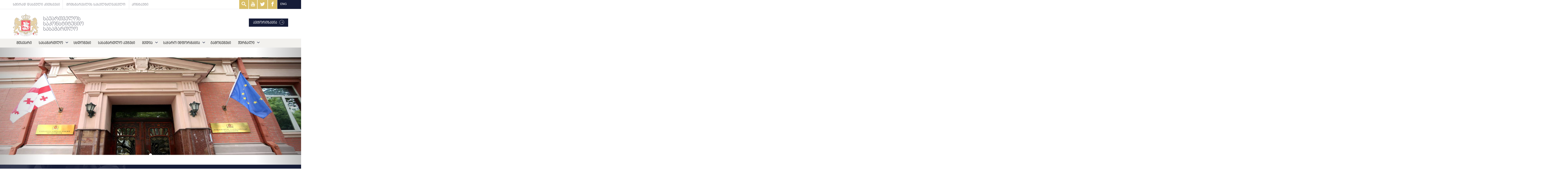

--- FILE ---
content_type: text/html; charset=UTF-8
request_url: https://constcourt.ge/ka
body_size: 139469
content:
<!DOCTYPE html>
<html lang="en">
<head><meta http-equiv="Content-Type" content="text/html; charset=utf-8">
        <title>
                                საქართველოს საკონსტიტუციო სასამართლო
                                </title>
        
        <meta name="csrf-token" content="Uew0SrSvesbNMytGoqstZ3QBHwshglXZnGKa9Epf">
        <meta name="viewport" content="width=device-width, initial-scale=1.0">
        <link rel="icon" href="https://constcourt.ge/favicon.ico" type="image/x-icon" />
        <link rel="shortcut icon" href="https://constcourt.ge/favicon.ico" type="image/x-icon" />
        
                
                
                        <meta property="og:title" content="საქართველოს საკონსტიტუციო სასამართლო">
                        <meta property="og:description" content="2025 წლის 24 და 25 დეკემბერს, 12:00 საათზე, საქართ...">
                        
                                                <meta property="og:image" content="https://constcourt.ge/uploads/images/thumb/694aadafe4246.jpg">
                                                <meta property="og:url" content="https://constcourt.ge/ka">
                        <meta property="og:type" content="website">
                        

                        <meta name="description" content="2025 წლის 24 და 25 დეკემბერს, 12:00 საათზე, საქართ..." />

                                                <meta name="keywords" content="" />
                        
                                
                
<script async src="https://www.googletagmanager.com/gtag/js?id=G-92B0TSV8FK"></script> <script>   window.dataLayer = window.dataLayer || [];   function gtag(){dataLayer.push(arguments);}   gtag('js', new Date());    gtag('config', 'G-92B0TSV8FK'); </script>
<link rel="stylesheet" href="https://constcourt.ge/assets/css/bootstrap.css">
<link rel="stylesheet" href="https://constcourt.ge/assets/css/jquery.fancybox.min.css">
<link rel="stylesheet" href="https://cdnjs.cloudflare.com/ajax/libs/select2/4.0.8/css/select2.min.css" />
<link rel="stylesheet" href="https://constcourt.ge/assets/css/hummingbird-treeview.css">

<link rel="stylesheet" href="https://constcourt.ge/assets/css/calendar.css" />
<link rel="stylesheet" href="https://cdnjs.cloudflare.com/ajax/libs/bootstrap-datetimepicker/4.17.47/css/bootstrap-datetimepicker-standalone.min.css" integrity="sha256-SMGbWcp5wJOVXYlZJyAXqoVWaE/vgFA5xfrH3i/jVw0=" crossorigin="anonymous" />
<link rel="stylesheet" href="https://constcourt.ge/assets/css/style.css">
<script src="https://cdnjs.cloudflare.com/ajax/libs/jspdf/1.5.3/jspdf.debug.js" integrity="sha384-NaWTHo/8YCBYJ59830LTz/P4aQZK1sS0SneOgAvhsIl3zBu8r9RevNg5lHCHAuQ/" crossorigin="anonymous"></script>
<link rel="stylesheet" href="https://constcourt.ge/assets/css/print.css" media="print" />
<link rel="stylesheet" type="text/css" href="https://cdnjs.cloudflare.com/ajax/libs/font-awesome/5.10.2/css/fontawesome.min.css">
</head>
<body class="maindiv">

        
        



        <div>
        <header class="">
    <div class="header-top">
        <div class="container">
            <div class="row header-top-row text12">
                                    <a href="/ka/https://constcourt.ge/ka/faqs" class="">ხშირად დასმული კითხვები</a>
                                                    
                <a href="/ka/move-to-a-page/https://constcourt.ge/ka/ccog-litigation/intranet-ccog" class="">მომხმარებლის სახელმძღვანელო</a>
                                <a href="/ka/https://constcourt.ge/ka/contact" class="">კონტაქტი</a>
                <div class="header-top-right-row">
                    <span class="header-search-span">
                            <form method="GET" action="https://constcourt.ge/ka/search" accept-charset="UTF-8" class="search-header-form" id="search-form">
                                <input type="text" name="q"  placeholder="ძებნა">
                            </form>
                            <a href="#"class="icon-search search-popup-trigger"  target="_blank" >
                            
                            </a>
                    </span>
                    
                                            <a href="https://www.youtube.com/channel/UC1-mZQn5PM-luOaj0iOTOcA/featured" class="icon-youtube1"></a>
                                                            <a href="https://twitter.com/concourtge"   target="_blank" class="icon-twitter"></a>
                                                            <a href="https://www.facebook.com/Constitutional.Court.of.Georgia/"   target="_blank" class="icon-facebook"></a>
                                        <div class="lang-change">
                      
                        <a href="https://constcourt.ge/en/home" class="top-bar-icons language-header-button">ENG</a>
                    </div>
                </div>
            </div>
        </div>
    </div>
    <div class="container header-mid">
        <a href="">
           
                <a href="/" style=""><img src="/img/logo.png" alt="">
                    <h1 class="text20">
                            საქართველოს საკონსტიტუციო სასამართლო</h1></a>
          
            <a href="https://intranet.constcourt.ge/" class="after-icon-arrow-circle authorise">ავტორიზაცია</a>
        </a>
    </div>
    <a href="" class="icon-menu" id="burgerToggle"></a>
    <div class="header-bottom hamburgermenu" id="navbar">
        <div class="container">
            <nav class="row " >
                <ul class="main-menu text14">
                    <li class="list-auth"><a href="https://intranet.constcourt.ge/" class="after-icon-arrow-circle authorise">ავტორიზაცია</a></li>
                                            <li  ><a  href="https://constcourt.ge/ka/home" >მთავარი</a>
                                            
                        </li>
                                            <li class="has-children1" ><a  href="https://constcourt.ge/ka/court" >სასამართლო</a>
                                                <span class="icon-down-arrow openingbuttonmobile"></span>
                            <ul class="submenu text12">
                                                        <li>
                                    <a href="https://constcourt.ge/ka/court/about-the-court" >სასამართლოს შესახებ</a>
                                </li>
                                                        <li>
                                    <a href="https://constcourt.ge/ka/court/justices" >მოსამართლეები</a>
                                </li>
                                                        <li>
                                    <a href="https://constcourt.ge/ka/court/legislation" >კანონმდებლობა</a>
                                </li>
                                                        <li>
                                    <a href="https://constcourt.ge/ka/court/app-forms" >სააპლიკაციო ფორმები</a>
                                </li>
                                                        <li>
                                    <a href="https://constcourt.ge/ka/court/annual-reports" >წლიური ანგარიში</a>
                                </li>
                                                        <li>
                                    <a href="https://constcourt.ge/ka/court/apparatus" >აპარატი</a>
                                </li>
                                                        <li>
                                    <a href="https://constcourt.ge/ka/court/vacancy" >ვაკანსია</a>
                                </li>
                                                    </ul>
                                            
                        </li>
                                            <li  ><a  href="https://constcourt.ge/ka/hearings" >სხდომები</a>
                                            
                        </li>
                                            <li  ><a  href="https://constcourt.ge/ka/judicial-acts" >სასამართლო აქტები</a>
                                            
                        </li>
                                            <li class="has-children1" ><a  href="https://constcourt.ge/ka/media" >მედია</a>
                                                <span class="icon-down-arrow openingbuttonmobile"></span>
                            <ul class="submenu text12">
                                                        <li>
                                    <a href="https://constcourt.ge/ka/media/news" >სიახლეები</a>
                                </li>
                                                        <li>
                                    <a href="https://constcourt.ge/ka/media/summer-school" >საზაფხულო სკოლა</a>
                                </li>
                                                        <li>
                                    <a href="https://constcourt.ge/ka/media/international-relations" >საერთაშორისო ურთიერთობები</a>
                                </li>
                                                        <li>
                                    <a href="https://constcourt.ge/ka/media/photo-gallery" >ფოტო გალერეა</a>
                                </li>
                                                        <li>
                                    <a href="https://constcourt.ge/ka/media/video-gallery" >ვიდეო გალერეა</a>
                                </li>
                                                        <li>
                                    <a href="https://constcourt.ge/ka/media/library" >ბიბლიოთეკა</a>
                                </li>
                                                    </ul>
                                            
                        </li>
                                            <li class="has-children1" ><a  href="https://constcourt.ge/ka/foi" >საჯარო ინფორმაცია</a>
                                                <span class="icon-down-arrow openingbuttonmobile"></span>
                            <ul class="submenu text12">
                                                        <li>
                                    <a href="https://constcourt.ge/ka/foi/request_foi" >მოითხოვე ინფორმაცია</a>
                                </li>
                                                        <li>
                                    <a href="https://constcourt.ge/ka/foi/manual-foi" >ინფორმაციის მოთხოვნის სახელმძღვანელო</a>
                                </li>
                                                        <li>
                                    <a href="https://constcourt.ge/ka/foi/financial-transparancy" >ფინანსური გამჭვირვალობა</a>
                                </li>
                                                        <li>
                                    <a href="https://constcourt.ge/ka/foi/statistics" >სტატისტიკა</a>
                                </li>
                                                        <li>
                                    <a href="https://constcourt.ge/ka/foi/responsible" >პასუხისმგებელი პირები</a>
                                </li>
                                                    </ul>
                                            
                        </li>
                                            <li  ><a  href="https://constcourt.ge/ka/publications" >გამოცემები</a>
                                            
                        </li>
                                            <li class="has-children1" ><a  href="https://constcourt.ge/ka/journal" >ჟურნალი</a>
                                                <span class="icon-down-arrow openingbuttonmobile"></span>
                            <ul class="submenu text12">
                                                        <li>
                                    <a href="https://www.legalculture.ge/"  target="_blank" >ჟურნალი სამართლის კულტურა</a>
                                </li>
                                                        <li>
                                    <a href="https://constcourt.ge/ka/journal/journal_editions" >ჟურნალის გამოცემები</a>
                                </li>
                                                    </ul>
                                            
                        </li>
                                        
                    <div class="socialIcons" >
                                                    <a  href="https://www.youtube.com/channel/UC1-mZQn5PM-luOaj0iOTOcA/featured" class="icon-youtube1"></a>
                                                                        <a  href="https://twitter.com/concourtge"   target="_blank" class="icon-twitter"></a>
                                                                        <a style="padding: 2px 10px 1px 10px !important;" href="https://www.facebook.com/Constitutional.Court.of.Georgia/"   target="_blank" class="icon-facebook"></a>
                                                <div class="lang-change">
                          
                            <a href="https://constcourt.ge/en/home" class="top-bar-icons language-header-button">ENG</a>
                        </div>
                    </div>
                    
                </ul>
            </nav>
        </div>
    </div>
</header>


        <main>
            
<div id="myCarousel" class="carousel slide" data-ride="carousel">
    <!-- Indicators -->


    <ol class="carousel-indicators">
        
        

                <li data-target="#myCarousel" data-slide-to="0" class="active"></li>
                            </ol>

    <!-- Wrapper for slides -->
    <div class="carousel-inner">
                        <div class="item active">
                            <img style="width:100%; height: 500px;
            object-fit: cover;" src="/uploads/banners/5f2405112efa5.jpg" alt="Main cover">
            </div>
            
        </div>
        <a class="left carousel-control " href="#myCarousel" data-slide="prev">
            <span class="sr-only icon-arrow-right"
                style="display:inline-block;  transform: rotate(180deg);">Previous</span>
        </a>
        <a class="right carousel-control " href="#myCarousel" data-slide="next">
            <span class="sr-only icon-arrow-right">Next</span>
        </a>


    </div>
    <div class="page-content">
        <main class="index-page">

            <div class="tabs-index ">
                <div class="col-lg-5 col-md-12" style="background-image: url(/img/school.png)">
                    <div class="">
                        <span><a style="color:white"
                                href="https://constcourt.ge/ka/judicial-acts">სასამართლოს აქტები</a></span>
                    </div>
                </div>
                <div class="col-lg-7 col-md-12 ">
                    <div class="col-md-6 col-xs-12">
                                                <a href="https://constcourt.ge/ka/judicial-acts?quantity=10&amp;nameing=&amp;type[]=389&amp;type[]=1829&amp;number=&amp;intext=&amp;dateFrom=&amp;dateTo=&amp;isenglish=&amp;different=&amp;preceeding="><span
                                class="icon-folder-open"></span>კონსტიტუციური სარჩელები/წარდგინებები</a>
                        
                    </div>
                    <div class="col-md-6 col-xs-12">
                                                <a href="/ka/move-to-a-page/https://constcourt.ge/ka/court/legislation/rules-of-the-court"><span class="icon-book"></span>
                            სასამართლოს რეგლამენტი</a>
                                            </div>
                </div>
            </div>



            <div class="container index-content">
                <div class="row">
                    <div class="desision col-lg-7 col-md-12">
                        
                        <span></span>
                        <h4>სასამართლო აქტები</h4>
                                                                        <div class="des-out ">
                                                        <div class="icon-courthouse">
                                <div class="icon-courthouse-block">
                                    <h2><a
                                            href="/ka/judicial-acts/?legal=19120">გივი კაპანაძე საქართველოს ოკუპირებული ტერიტორიებიდან დევნილთა, შრომის, ჯანმრთელობისა და სოციალური დაცვის მინისტრის წინააღმდეგ</a>
                                    </h2>
                                    <span>25 დეკემბერი 2025</span>
                                </div>
                            </div>
                                                        <div class="icon-courthouse">
                                <div class="icon-courthouse-block">
                                    <h2><a
                                            href="/ka/judicial-acts/?legal=19119">ალექსანდრე კოხია და კახაბერ გოგოძე საქართველოს პარლამენტის წინააღმდეგ</a>
                                    </h2>
                                    <span>25 დეკემბერი 2025</span>
                                </div>
                            </div>
                                                        <div class="icon-courthouse">
                                <div class="icon-courthouse-block">
                                    <h2><a
                                            href="/ka/judicial-acts/?legal=19089">თეთრიწყაროს რაიონული სასამართლოს კონსტიტუციური წარდგინებები საქართველოს ადმინისტრაციულ სამართალდარღვევათა კოდექსის 451 მუხლის შენიშვნის მე-11 ნაწილისა და „ნარკოტიკული დანაშაულის წინააღმდეგ ბრძოლის შესახებ“ საქართველოს კანონის მე-3 მუხლის 11 პუნქტის პირველი წინადადების კონსტიტუციურობის თაობაზე</a>
                                    </h2>
                                    <span>11 დეკემბერი 2025</span>
                                </div>
                            </div>
                            

                            <div class="block-more-button"><a
                                    href="/ka/judicial-acts">ვრცლად<span
                                        class="icon-arrow-right1"></span></a></div>
                            <div class="des-in row"></div>
                        </div>
                        


                    </div>
                    <div class="calendar col-lg-5 col-md-12">
                        <h4>სხდომების კალენდარი</h4>

                        <div class="homepagecalendar"></div>
                    </div>
                </div>

                <div style="" class="row">
                    <div class="container news-slider-index">
                        
                        <a href="/ka/media/news"><h1 class="home-side-label">სიახლეები</h1></a>

                        <!-- <ul class="slick-dots" style="display: block;" role="tablist"><li class="slick-active" aria-hidden="false" role="presentation" aria-selected="true" aria-controls="navigation10" id="slick-slide10"><button type="button" data-role="none" role="button" tabindex="0">1</button></li><li aria-hidden="true" role="presentation" aria-selected="false" aria-controls="navigation11" id="slick-slide11"><button type="button" data-role="none" role="button" tabindex="0">2</button></li><li aria-hidden="true" role="presentation" aria-selected="false" aria-controls="navigation12" id="slick-slide12"><button type="button" data-role="none" role="button" tabindex="0">3</button></li></ul> -->
                                                <div class="row news-index-slider">


                                                        <div class="container index-news-slide">

                                <div class="col-lg-4 col-md-4">
                                    <a href="https://constcourt.ge/ka/media/news/საქართველოს-საკონსტიტუციო-სასა.html-229"><img src="https://constcourt.ge/image/1200x900/694d69c67e224.jpg" alt=""></a>
                                    <div>
                                                                                <span>25/12</span>
                                        <span>2025</span>
                                                                            </div>
                                </div>
                                <div class="col-lg-8 col-md-8">

                                    <a class="header" href="https://constcourt.ge/ka/media/news/საქართველოს-საკონსტიტუციო-სასა.html-229"><span
                                        style='
                                                font-family: "BPGDejaVuSansCaps-Book";     margin-top: 18px; display: inline-block;'>საქართველოს საკონსტიტუციო სასამართლომ არ დააკმაყოფილა №1833 კონსტიტუციური სარჩელი</span></a>
                                    <span
                                        style='font-family: "BPGDejaVuSans"; margin-top: 15px;    height: 62px; overflow: hidden; display: inline-block;'>2025 წლის 25 დეკემბერს საქართველოს საკონსტიტუციო სასამართლოს მეორე კოლეგიამ არ დააკმაყოფილა №1833 კონსტიტუციური სარჩელი (&bdquo;ალექსანდრე კოხია და კახაბერ გოგოძე საქართველოს პარლა...</span>
                                    <a class="continue" href="https://constcourt.ge/ka/media/news/საქართველოს-საკონსტიტუციო-სასა.html-229">გაგრძელება <i
                                            class="icon-arrow-right1"></i></a>
                                </div>


                            </div>
                                                        <div class="container index-news-slide">

                                <div class="col-lg-4 col-md-4">
                                    <a href="https://constcourt.ge/ka/media/news/საქართველოს-საკონსტიტუციო-სასა.html-228"><img src="https://constcourt.ge/image/1200x900/694d6745d84c0.jpg" alt=""></a>
                                    <div>
                                                                                <span>25/12</span>
                                        <span>2025</span>
                                                                            </div>
                                </div>
                                <div class="col-lg-8 col-md-8">

                                    <a class="header" href="https://constcourt.ge/ka/media/news/საქართველოს-საკონსტიტუციო-სასა.html-228"><span
                                        style='
                                                font-family: "BPGDejaVuSansCaps-Book";     margin-top: 18px; display: inline-block;'>საქართველოს საკონსტიტუციო სასამართლომ დააკმაყოფილა №1317 კონსტიტუციური სარჩელი</span></a>
                                    <span
                                        style='font-family: "BPGDejaVuSans"; margin-top: 15px;    height: 62px; overflow: hidden; display: inline-block;'>2025 წლის 25 დეკემბერს საქართველოს საკონსტიტუციო სასამართლოს მეორე კოლეგიამ დააკმაყოფილა №1317 კონსტიტუციური სარჩელი (&bdquo;გივი კაპანაძე საქართველოს ოკუპირებული ტერიტორიებიდან დე...</span>
                                    <a class="continue" href="https://constcourt.ge/ka/media/news/საქართველოს-საკონსტიტუციო-სასა.html-228">გაგრძელება <i
                                            class="icon-arrow-right1"></i></a>
                                </div>


                            </div>
                                                        <div class="container index-news-slide">

                                <div class="col-lg-4 col-md-4">
                                    <a href="https://constcourt.ge/ka/media/news/არსებითი-განხილვის-სხდომა-საქმ.html-21"><img src="https://constcourt.ge/image/1200x900/694aadafe4246.jpg" alt=""></a>
                                    <div>
                                                                                <span>23/12</span>
                                        <span>2025</span>
                                                                            </div>
                                </div>
                                <div class="col-lg-8 col-md-8">

                                    <a class="header" href="https://constcourt.ge/ka/media/news/არსებითი-განხილვის-სხდომა-საქმ.html-21"><span
                                        style='
                                                font-family: "BPGDejaVuSansCaps-Book";     margin-top: 18px; display: inline-block;'>არსებითი განხილვის სხდომა საქმეზე „ომარ ჯორბენაძე საქართველოს პარლამენტის წინააღმდეგ“ (კონსტიტუციური სარჩელი №1274)</span></a>
                                    <span
                                        style='font-family: "BPGDejaVuSans"; margin-top: 15px;    height: 62px; overflow: hidden; display: inline-block;'>2025 წლის 24 და 25 დეკემბერს, 12:00 საათზე, საქართველოს საკონსტიტუციო სასამართლოში გაიმართება არსებითი განხილვის სხდომა საქმეზე &bdquo;ომარ ჯორბენაძე საქართველოს პარლამენტის წინააღ...</span>
                                    <a class="continue" href="https://constcourt.ge/ka/media/news/არსებითი-განხილვის-სხდომა-საქმ.html-21">გაგრძელება <i
                                            class="icon-arrow-right1"></i></a>
                                </div>


                            </div>
                            

                        </div>
                        
                    </div>
                </div>
            </div>



            <div class="row  comunications">
                <div class="col-sm-6   col-12  comunications-left" style="background-image: url(/img/chess.png);">

                    <div class="">
                        <h1><a
                                href="https://www.constcourt.ge/ka/International-relations-text">საერთაშორისო ურთიერთობები</a>
                        </h1>
                        <span class="icon-handshake"></span>

                    </div>
                </div>
                <div class="col-sm-6  col-12 comunications-right" style="background-image: url(/img/flags.png);">
                    <div>
                        <a href="https://www.constcourt.ge/ka/cooperation"><span
                                class="icon-checkmark1"><small>თანამშრომლობა</small> </span></a>
                        <a href="https://www.constcourt.ge/ka/წევრობა"><span
                                class="icon-checkmark1"><small>წევრობა</small> </span></a>
                    </div>
                </div>

            </div>
            <div class=" docs row">
                <div class="col-md-5 col-sm-12" style="background-image: url(/img/books.png);">
                </div>
                <div class="col-md-7 col-sm-12">
                    <div>
                                                                        <div>
                            <span class="icon-newspaper1"></span>
                            <h4> 
                                <a href="https://constcourt.ge/pdf/6690f6cc5ca42.pdf/%E1%83%A1%E1%83%90%E1%83%99%E1%83%9D%E1%83%9C%E1%83%A1%E1%83%A2%E1%83%98%E1%83%A2%E1%83%A3%E1%83%AA%E1%83%98%E1%83%9D%20%E1%83%A1%E1%83%90%E1%83%A1%E1%83%90%E1%83%9B%E1%83%90%E1%83%A0%E1%83%97%E1%83%9A%E1%83%9D%E1%83%A1%20%E1%83%A1%E1%83%90%E1%83%98%E1%83%9C%E1%83%A4%E1%83%9D%E1%83%A0%E1%83%9B%E1%83%90%E1%83%AA%E1%83%98%E1%83%9D%20%E1%83%91%E1%83%A3%E1%83%99%E1%83%9A%E1%83%94%E1%83%A2%E1%83%98.pdf" target="_blank">
                                    საქართველოს საკონსტიტუციო სასამართლოს საინფორმაციო ბუკლეტი
                                </a>

                            </h4>
                            <span><small>12 ივლისი 2024</small></span>


                        </div>
                                                <div>
                            <span class="icon-newspaper1"></span>
                            <h4> 
                                <a href="https://constcourt.ge/pdf/657045314a258.pdf/eva%20gotsiridze.pdf" target="_blank">
                                    ევა გოცირიძე - &quot;განსხვავებული აზრის&quot; გამო (პრეზიდენტის იმპიჩმენტის საქმე)
                                </a>

                            </h4>
                            <span><small>6 დეკემბერი 2023</small></span>


                        </div>
                                                <div>
                            <span class="icon-newspaper1"></span>
                            <h4> 
                                <a href="https://constcourt.ge/pdf/6482f2a29afdd.pdf/%E1%83%9B%E1%83%97%E1%83%9A%E1%83%98%E1%83%90%E1%83%9C%E1%83%98-%E1%83%92%E1%83%90%E1%83%9B%E1%83%9D%E1%83%AA%E1%83%94%E1%83%9B%E1%83%90-2.pdf" target="_blank">
                                    საკონსტიტუციო სამართლის ჟურნალის სპეციალური გამოცემა - საქართველოს დემოკრატიული რესპუბლიკის 1921 წლის კონსტიტუცია
                                </a>

                            </h4>
                            <span><small>13 მარტი 2023</small></span>


                        </div>
                                                                        
                        <div class="block-more-button1">
                            <a href="/ka/publications">ვრცლად<span
                                    class="icon-arrow-right1"></span></a></div>
                        


                        <h1>გამოცემები</h1>

                    </div>
                </div>
            </div>


            



                        <div class="stats container row">
                <div class="row">
                    <div class="col-sm-6 stats-text">

                        <h1>სტატისტიკა</h1>

                        <h3>2021 წელს საკონსტიტუციო სასამართლოში რეგისტრირებული კონსტიტუციური სარჩელებისა და წარდგინებების რაოდენობა</h3>


                        <div class="stat-datas">
                                                        <span class="stat-data"><span class="stat-color"
                                    style="background-color:#c9621d"></span>სარჩელი</span>
                                                        <span class="stat-data"><span class="stat-color"
                                    style="background-color:#0f5699"></span>წარდგინება</span>
                            
                        </div>
                        <div class="col-sm-12 block-more-button1" style="    padding-bottom: 40px;
                        
                        width: 100%;
                        display: block;
                        position: initial; 
                        margin-top: 40px;
                        border-bottom: none !important;
                        margin-left: 75px;"><a
                                href="/ka/foi/statistics">ვრცლად<span
                                    class="icon-arrow-right1"></span></a></div>

                    </div>
                    <div class="col-sm-6">
                        <div id="piechart-home" style="width: 100%; height: 400px;"></div>
                    </div>
                </div>
            </div>
            
        </main>
    </div>


            </main>



        

        <footer>
        <div class="footer-address">
            <div class="container">
                <div class="row">
                    <address class="col-lg-6 col-sm-6">
                        <p>საქართველო, ბათუმი | კ. გამსახურდიას ქუჩა N8/10, 6010</p>

                    </address>
                    <div class="col-lg-6 col-sm-6">
                        <div class="row">
                            <h2>საქართველოს საკონსტიტუციო სასამართლო</h2>
                                                        <a href="https://www.facebook.com/Constitutional.Court.of.Georgia/"  target="_blank"  class="icon-facebook"></a>
                                                                                    <a href="https://www.youtube.com/channel/UC1-mZQn5PM-luOaj0iOTOcA/featured"  target="_blank"  class="icon-youtube1"></a>
                                                    </div>
                    </div>

                </div>
            </div>
        </div>
        <div class="footer-donors">
            <div class="container">
                <div class="row">
                    <img src="/assets/img/donors.png" alt="">
                    <p>ვებგვერდი შექმნილია ევროკავშირის მხარდაჭერით. მის შინაარსზე სრულად პასუხისმგებელია საქართველოს
                        საკონსტიტუციო სასამართლო და არ ნიშნავს რომ იგი ასახავს ევროკავშირის შეხედულებებს.</p>
                </div>
            </div>
        </div>
        <div class="rights-reserved">
            <div class="container">
                <div class="row">
                    <span>ყველა უფლება დაცულია </span>
                    <a href="  https://ideadesigngroup.ge/ka ">დამზადებულია იდია დიზაინ ჯგუფის მიერ </a>
                </div>
            </div>
        </div>
    </footer>


        <script src="https://constcourt.ge/assets/js/jquery.js"></script>
<script>
$(function () {
        $('#burgerToggle').click(function () {
        event.preventDefault();
        $('.hamburgermenu').toggleClass('shown-hamburger-menu');
        $('html').toggleClass('overfolow-y');
        });
});
</script>
<script src="https://constcourt.ge/assets/js/bootstrap.js"></script>



<script src="https://cdn.datatables.net/1.10.16/js/jquery.dataTables.min.js"></script>



<link href="https://cdn.datatables.net/1.10.12/css/jquery.dataTables.css" rel="stylesheet" />
<link href="https://cdn.datatables.net/buttons/1.2.2/css/buttons.dataTables.css" rel="stylesheet" />
<script src="https://code.jquery.com/jquery-1.12.4.js"></script>
<script src="https://cdn.datatables.net/1.10.16/js/jquery.dataTables.min.js"></script>
<script src="https://cdnjs.cloudflare.com/ajax/libs/jszip/3.1.3/jszip.min.js"></script>
<script src="https://cdn.datatables.net/buttons/1.4.2/js/dataTables.buttons.min.js"></script>
<script src="https://cdnjs.cloudflare.com/ajax/libs/pdfmake/0.1.32/pdfmake.min.js"></script>
<script src="https://cdnjs.cloudflare.com/ajax/libs/pdfmake/0.1.32/vfs_fonts.js"></script>
<script src="https://cdn.datatables.net/buttons/1.4.2/js/buttons.html5.min.js"></script>






<script src="https://constcourt.ge/assets/js/jquery.fancybox.min.js"></script>
<script type="text/javascript" src="https://cdnjs.cloudflare.com/ajax/libs/moment.js/2.24.0/moment-with-locales.js"></script>
<script src="https://cdnjs.cloudflare.com/ajax/libs/bootstrap-datetimepicker/4.17.47/js/bootstrap-datetimepicker.min.js" integrity="sha256-5YmaxAwMjIpMrVlK84Y/+NjCpKnFYa8bWWBbUHSBGfU=" crossorigin="anonymous"></script>
<script src="https://constcourt.ge/assets/js/bootstrap-datepicker.js"></script>
<script type="text/javascript" src="https://www.gstatic.com/charts/loader.js"></script>
<!-- <script src="https://constcourt.ge/assets/js/fontawsome.js"></script> -->
<script src="https://constcourt.ge/assets/js/slick.js"></script>
<script src="https://constcourt.ge/assets/js/jssocials.js"></script>
<script src="https://constcourt.ge/assets/js/fotorama.js"></script>

<script src="https://constcourt.ge/assets/js/hummingbird-treeview.js"></script>
<script src="https://constcourt.ge/assets/js/xlsx.js"></script>

<script>
/*
  Author: Jack Ducasse;
  Version: 0.1.0;
  (◠‿◠✿)
*/
var Calendar = function(model, options, date){
  // Default Values
  this.Options = {
    Color: '',
    LinkColor: '',
    NavShow: true,
    NavVertical: false,
    NavLocation: '',
    DateTimeShow: true,
    DateTimeFormat: 'mmm, yyyy',
    DatetimeLocation: '',
    EventClick: '',
    EventTargetWholeDay: false,
    DisabledDays: [],
    ModelChange: model
  };
  // Overwriting default values
  for(var key in options){
    this.Options[key] = typeof options[key]=='string'?options[key].toLowerCase():options[key];
  }

  model?this.Model=model:this.Model={};
  this.Today = new Date();

  this.Selected = this.Today
  this.Today.Month = this.Today.getMonth();
  this.Today.Year = this.Today.getFullYear();
  if(date){this.Selected = date}
  this.Selected.Month = this.Selected.getMonth();
  this.Selected.Year = this.Selected.getFullYear();

  this.Selected.Days = new Date(this.Selected.Year, (this.Selected.Month + 1), 0).getDate();
  this.Selected.FirstDay = new Date(this.Selected.Year, (this.Selected.Month), 1).getDay();
  this.Selected.LastDay = new Date(this.Selected.Year, (this.Selected.Month + 1), 0).getDay();

  this.Prev = new Date(this.Selected.Year, (this.Selected.Month - 1), 1);
  if(this.Selected.Month==0){this.Prev = new Date(this.Selected.Year-1, 11, 1);}
  this.Prev.Days = new Date(this.Prev.getFullYear(), (this.Prev.getMonth() + 1), 0).getDate();
};

function createCalendar(calendar, element, adjuster){
  if(typeof adjuster !== 'undefined'){
    var newDate = new Date(calendar.Selected.Year, calendar.Selected.Month + adjuster, 1);
    calendar = new Calendar(calendar.Model, calendar.Options, newDate);
    element.innerHTML = '';
  }else{
    for(var key in calendar.Options){
      typeof calendar.Options[key] != 'function' && typeof calendar.Options[key] != 'object' && calendar.Options[key]?element.className += " " + key + "-" + calendar.Options[key]:0;
    }
  }
  var months = ["იანვარი", "თებერვალი", "მარტი", "აპრილი", "მაისი", "ივნისი", "ივლისი", "აგვისტო", "სექტემბერი", "ოქტომბერი", "ნოემბერი", "დეკემბერი"];

  function AddSidebar(){
    var sidebar = document.createElement('div');
    sidebar.className += 'cld-sidebar';

    var monthList = document.createElement('ul');
    monthList.className += 'cld-monthList';

    for(var i = 0; i < months.length - 3; i++){
      var x = document.createElement('li');
      x.className += 'cld-month';
      var n = i - (4 - calendar.Selected.Month);
      // Account for overflowing month values
      if(n<0){n+=12;}
      else if(n>11){n-=12;}
      // Add Appropriate Class
      if(i==0){
        x.className += ' cld-rwd cld-nav';
        x.addEventListener('click', function(){
          typeof calendar.Options.ModelChange == 'function'?calendar.Model = calendar.Options.ModelChange():calendar.Model = calendar.Options.ModelChange;
          createCalendar(calendar, element, -1);});
        x.innerHTML += '<svg height="15" width="15" viewBox="0 0 100 75" fill="rgba(255,255,255,0.5)"><polyline points="0,75 100,75 50,0"></polyline></svg>';
      }
      else if(i==months.length - 4){
        x.className += ' cld-fwd cld-nav';
        x.addEventListener('click', function(){
          typeof calendar.Options.ModelChange == 'function'?calendar.Model = calendar.Options.ModelChange():calendar.Model = calendar.Options.ModelChange;
          createCalendar(calendar, element, 1);} );
        x.innerHTML += '<svg height="15" width="15" viewBox="0 0 100 75" fill="rgba(255,255,255,0.5)"><polyline points="0,0 100,0 50,75"></polyline></svg>';
      }
      else{
        if(i < 4){x.className += ' cld-pre';}
        else if(i > 4){x.className += ' cld-post';}
        else{x.className += ' cld-curr';}

        //prevent losing var adj value (for whatever reason that is happening)
        (function () {
          var adj = (i-4);
          //x.addEventListener('click', function(){createCalendar(calendar, element, adj);console.log('kk', adj);} );
          x.addEventListener('click', function(){
            typeof calendar.Options.ModelChange == 'function'?calendar.Model = calendar.Options.ModelChange():calendar.Model = calendar.Options.ModelChange;
            createCalendar(calendar, element, adj);} );
          x.setAttribute('style', 'opacity:' + (1 - Math.abs(adj)/4));
          x.innerHTML += months[n].substr(0,3);
        }()); // immediate invocation

        if(n==0){
          var y = document.createElement('li');
          y.className += 'cld-year';
          if(i<5){
            y.innerHTML += calendar.Selected.Year;
          }else{
            y.innerHTML += calendar.Selected.Year + 1;
          }
          monthList.appendChild(y);
        }
      }
      monthList.appendChild(x);
    }
    sidebar.appendChild(monthList);
    if(calendar.Options.NavLocation){
      document.getElementById(calendar.Options.NavLocation).innerHTML = "";
      document.getElementById(calendar.Options.NavLocation).appendChild(sidebar);
    }
    else{element.appendChild(sidebar);}
  }

  var mainSection = document.createElement('div');
  mainSection.className += "cld-main";

  function AddDateTime(){
      var datetime = document.createElement('div');
      datetime.className += "cld-datetime";
      
      var today = document.createElement('div');
      today.className += ' today';
      today.innerHTML = months[calendar.Selected.Month] + ", " + calendar.Selected.Year;
      datetime.appendChild(today);
      if(calendar.Options.NavShow && !calendar.Options.NavVertical){
        var fwd = document.createElement('div');
        fwd.className += " cld-fwd cld-nav icon-arrow-right1 calendar-right-arrow";
        fwd.addEventListener('click', function(){createCalendar(calendar, element, 1);} );
        
        datetime.appendChild(fwd);
      }
      if(calendar.Options.NavShow && !calendar.Options.NavVertical){
        var rwd = document.createElement('div');
        rwd.className += " cld-rwd cld-nav icon-arrow-right1 calendar-left-arrow";
        rwd.addEventListener('click', function(){createCalendar(calendar, element, -1);} );
        datetime.appendChild(rwd);
      }
      if(calendar.Options.DatetimeLocation){
        document.getElementById(calendar.Options.DatetimeLocation).innerHTML = "";
        document.getElementById(calendar.Options.DatetimeLocation).appendChild(datetime);
      }
      else{mainSection.appendChild(datetime);}
  }

  function AddLabels(){
    var labels = document.createElement('ul');
    labels.className = 'cld-labels';
    var labelsList = ["კვ", "ორშ", "სამ", "ოთხ", "ხუთ", "პარ", "შაბ"];
    for(var i = 0; i < labelsList.length; i++){
      var label = document.createElement('li');
      label.className += "cld-label";
      label.innerHTML = labelsList[i];
      labels.appendChild(label);
    }
    mainSection.appendChild(labels);
  }
  function AddDays(){
    // Create Number Element
    function DayNumber(n){
      var number = document.createElement('p');
      number.className += "cld-number";
      number.innerHTML += n;
      return number;
    }
    var days = document.createElement('ul');
    days.className += "cld-days";
    // Previous Month's Days
    for(var i = 0; i < (calendar.Selected.FirstDay); i++){
      var day = document.createElement('li');
      day.className += "cld-day prevMonth";
      //Disabled Days
      var d = i%7;
      for(var q = 0; q < calendar.Options.DisabledDays.length; q++){
        if(d==calendar.Options.DisabledDays[q]){
          day.className += " disableDay";
        }
      }

      var number = DayNumber((calendar.Prev.Days - calendar.Selected.FirstDay) + (i+1));
      day.appendChild(number);

      days.appendChild(day);
    }
    // Current Month's Days
    for(var i = 0; i < calendar.Selected.Days; i++){
      var day = document.createElement('li');
      day.className += "cld-day currMonth";
      //Disabled Days
      var d = (i + calendar.Selected.FirstDay)%7;
      for(var q = 0; q < calendar.Options.DisabledDays.length; q++){
        if(d==calendar.Options.DisabledDays[q]){
          day.className += " disableDay";
        }
      }
      var number = DayNumber(i+1);
      // Check Date against Event Dates
      for(var n = 0; n < calendar.Model.length; n++){
        var evDate = calendar.Model[n].Date;
        var toDate = new Date(calendar.Selected.Year, calendar.Selected.Month, (i+1));
        if(evDate.getTime() == toDate.getTime()){
          number.className += " eventday";
          var title = document.createElement('span');
          title.className += "cld-title";
          if(typeof calendar.Model[n].Link == 'function' || calendar.Options.EventClick){
            var a = document.createElement('a');
            a.setAttribute('href', '#');
            a.innerHTML += calendar.Model[n].Title;
            if(calendar.Options.EventClick){
              var z = calendar.Model[n].Link;
              if(typeof calendar.Model[n].Link != 'string'){
                  a.addEventListener('click', calendar.Options.EventClick.bind.apply(calendar.Options.EventClick, [null].concat(z)) );
                  if(calendar.Options.EventTargetWholeDay){
                    day.className += " clickable";
                    day.addEventListener('click', calendar.Options.EventClick.bind.apply(calendar.Options.EventClick, [null].concat(z)) );
                  }
              }else{
                a.addEventListener('click', calendar.Options.EventClick.bind(null, z) );
                if(calendar.Options.EventTargetWholeDay){
                  day.className += " clickable";
                  day.addEventListener('click', calendar.Options.EventClick.bind(null, z) );
                }
              }
            }else{
              a.addEventListener('click', calendar.Model[n].Link);
              if(calendar.Options.EventTargetWholeDay){
                day.className += " clickable";
                day.addEventListener('click', calendar.Model[n].Link);
              }
            }
            title.appendChild(a);
          }else{
            title.innerHTML += '<a href="' + calendar.Model[n].Link + '">' + calendar.Model[n].Title + '</a>';
          }
          number.appendChild(title);
        }
      }
      day.appendChild(number);
      // If Today..
      if((i+1) == calendar.Today.getDate() && calendar.Selected.Month == calendar.Today.Month && calendar.Selected.Year == calendar.Today.Year){
        day.className += " today";
      }
      days.appendChild(day);
    }
    // Next Month's Days
    // Always same amount of days in calander
    var extraDays = 13;
    if(days.children.length>35){extraDays = 6;}
    else if(days.children.length<29){extraDays = 20;}

    for(var i = 0; i < (extraDays - calendar.Selected.LastDay); i++){
      var day = document.createElement('li');
      day.className += "cld-day nextMonth";
      //Disabled Days
      var d = (i + calendar.Selected.LastDay + 1)%7;
      for(var q = 0; q < calendar.Options.DisabledDays.length; q++){
        if(d==calendar.Options.DisabledDays[q]){
          day.className += " disableDay";
        }
      }

      var number = DayNumber(i+1);
      day.appendChild(number);

      days.appendChild(day);
    }
    mainSection.appendChild(days);
  }
  if(calendar.Options.Color){
    mainSection.innerHTML += '<style>.cld-main{color:' + calendar.Options.Color + ';}</style>';
  }
  if(calendar.Options.LinkColor){
    mainSection.innerHTML += '<style>.cld-title a{color:' + calendar.Options.LinkColor + ';}</style>';
  }
  element.appendChild(mainSection);

  if(calendar.Options.NavShow && calendar.Options.NavVertical){
    AddSidebar();
  }
  if(calendar.Options.DateTimeShow){
    AddDateTime();
  }
  AddLabels();
  AddDays();
}

function caleandar(el, data, settings){
  var obj = new Calendar(data, settings);
  createCalendar(obj, el);
}
</script>

<script src="https://cdnjs.cloudflare.com/ajax/libs/select2/4.0.10/js/select2.full.js"></script>
<script src="https://constcourt.ge/assets/js/script.js"></script>
<script>
$("span.openingbuttonmobile").click(function(){
  $(this).siblings('ul.submenu').toggleClass("opened");
  $(this).toggleClass("opened");
});
</script>
        <script type="text/javascript">
        google.charts.load("current", {
            packages: ["corechart"]
        });
        google.charts.setOnLoadCallback(drawChart);

        function drawChart() {
            var data = google.visualization.arrayToDataTable([
                ['Task', 'Hours per Day'],
                ['სარჩელი', 
                    
                    106
                    
                ],
                ['წარდგინება', 
                    
                    5
                    
                ],
                
            ]);
            var options = {
                is3D: true,
                colors: [                    '#c9621d',
                                        '#0f5699',
                                    ],
                legend: {
                    position: 'none'
                }
            };

            var chart = new google.visualization.PieChart(document.getElementById('piechart-home'));
            chart.draw(data, options);
        }
    </script>

        <script>
        // var element = caleandar(document.getElementsByClassName('homepagecalendar')[0])
        var events = [
             {
                'Date': new Date(
                    2025, 
                    11, 
                    24),
                'Title': 'საქართველოს მოქალაქე ომარ ჯორბენაძე საქართველოს პარლამენტის წინააღმდეგ',
                'Link': '/ka/hearings?session=241'
            },

             {
                'Date': new Date(
                    2025, 
                    11, 
                    23),
                'Title': 'გიორგი არობელიძე საქართველოს პარლამენტის წინააღმდეგ',
                'Link': '/ka/hearings?session=240'
            },

             {
                'Date': new Date(
                    2025, 
                    11, 
                    04),
                'Title': 'ვახტანგი დალაქიშვილი და „შპს კავკაზუს ლიმითედი“ საქართველოს პარლამენტის წინააღმდეგ',
                'Link': '/ka/hearings?session=239'
            },

             {
                'Date': new Date(
                    2025, 
                    11, 
                    03),
                'Title': 'ბადრი ბეჟანიძე საქართველოს პარლამენტის წინააღმდეგ',
                'Link': '/ka/hearings?session=238'
            },

             {
                'Date': new Date(
                    2025, 
                    10, 
                    27),
                'Title': 'გიორგი არობელიძე საქართველოს პარლამენტის წინააღმდეგ',
                'Link': '/ka/hearings?session=237'
            },

             {
                'Date': new Date(
                    2025, 
                    9, 
                    24),
                'Title': 'ვასილ ჟიჟიაშვილი და მარინე კაპანაძე საქართველოს პარლამენტის თავმჯდომარის წინააღმდეგ',
                'Link': '/ka/hearings?session=236'
            },

             {
                'Date': new Date(
                    2025, 
                    9, 
                    23),
                'Title': 'გიორგი კიკაბიძე, გენადი ქვაჩახია, ნათია ამირანაშვილი, რუსუდან დუმბაძე, თათია წოწონავა, ა(ა)იპ „სტუდია მონიტორი“ და სხვები საქართველოს პარლამენტისა და საქართველოს პარლამენტის თავმჯდომარის წინააღმდეგ',
                'Link': '/ka/hearings?session=235'
            },

             {
                'Date': new Date(
                    2025, 
                    9, 
                    16),
                'Title': 'სალომე ხვადაგიანი, მარინე კაპანაძე და ალექსანდრე ზიბზიბაძე საქართველოს პარლამენტის წინააღმდეგ',
                'Link': '/ka/hearings?session=234'
            },

             {
                'Date': new Date(
                    2025, 
                    6, 
                    24),
                'Title': 'ალექსანდრე ახალაძე საქართველოს პარლამენტის წინააღმდეგ',
                'Link': '/ka/hearings?session=233'
            },

             {
                'Date': new Date(
                    2025, 
                    6, 
                    11),
                'Title': 'გრიგოლ დოჩია, გიორგი გიგაური, გელა ნიორაძე და სხვები (სულ 7 მოსარჩელე) საქართველოს პარლამენტის წინააღმდეგ',
                'Link': '/ka/hearings?session=232'
            },

             {
                'Date': new Date(
                    2025, 
                    6, 
                    10),
                'Title': 'გრიგოლ დოჩია, გიორგი გიგაური, გელა ნიორაძე და სხვები (სულ 7 მოსარჩელე) საქართველოს პარლამენტის წინააღმდეგ',
                'Link': '/ka/hearings?session=231'
            },

             {
                'Date': new Date(
                    2025, 
                    6, 
                    09),
                'Title': 'გრიგოლ დოჩია, გიორგი გიგაური, გელა ნიორაძე და სხვები (სულ 7 მოსარჩელე) საქართველოს პარლამენტის წინააღმდეგ',
                'Link': '/ka/hearings?session=230'
            },

             {
                'Date': new Date(
                    2025, 
                    5, 
                    13),
                'Title': 'საქართველოს სახალხო დამცველი საქართველოს პარლამენტის წინააღმდეგ',
                'Link': '/ka/hearings?session=229'
            },

             {
                'Date': new Date(
                    2025, 
                    5, 
                    12),
                'Title': 'საქართველოს სახალხო დამცველი საქართველოს პარლამენტის წინააღმდეგ',
                'Link': '/ka/hearings?session=228'
            },

             {
                'Date': new Date(
                    2025, 
                    5, 
                    11),
                'Title': 'ალექსანდრე კოხია და კახაბერ გოგოძე საქართველოს პარლამენტის წინააღმდეგ',
                'Link': '/ka/hearings?session=227'
            },

             {
                'Date': new Date(
                    2025, 
                    5, 
                    06),
                'Title': 'საქართველოს სახალხო დამცველი საქართველოს პარლამენტის წინააღმდეგ',
                'Link': '/ka/hearings?session=226'
            },

             {
                'Date': new Date(
                    2025, 
                    5, 
                    05),
                'Title': 'აითაჯ ხალილოვა, რამიდა სარიევა, ბანიამი კასიმოვი და სხვები საქართველოს პარლამენტის წინააღმდეგ',
                'Link': '/ka/hearings?session=225'
            },

             {
                'Date': new Date(
                    2025, 
                    5, 
                    04),
                'Title': 'აითაჯ ხალილოვა, რამიდა სარიევა, ბანიამი კასიმოვი და სხვები საქართველოს პარლამენტის წინააღმდეგ',
                'Link': '/ka/hearings?session=224'
            },

             {
                'Date': new Date(
                    2025, 
                    4, 
                    28),
                'Title': 'ალექსანდრე კოხია და კახაბერ გოგოძე საქართველოს პარლამენტის წინააღმდეგ',
                'Link': '/ka/hearings?session=223'
            },

             {
                'Date': new Date(
                    2025, 
                    4, 
                    16),
                'Title': 'საქართველოს სახალხო დამცველი საქართველოს პარლამენტის წინააღმდეგ',
                'Link': '/ka/hearings?session=222'
            },

             {
                'Date': new Date(
                    2025, 
                    4, 
                    15),
                'Title': 'საქართველოს სახალხო დამცველი საქართველოს პარლამენტის წინააღმდეგ',
                'Link': '/ka/hearings?session=221'
            },

             {
                'Date': new Date(
                    2025, 
                    2, 
                    20),
                'Title': 'დავით ტაკიძე საქართველოს პარლამენტის წინააღმდეგ',
                'Link': '/ka/hearings?session=219'
            },

             {
                'Date': new Date(
                    2025, 
                    2, 
                    19),
                'Title': 'ანა ხაჭაპურიძე საქართველოს განათლებისა და მეცნიერების მინისტრის წინააღმდეგ',
                'Link': '/ka/hearings?session=218'
            },

             {
                'Date': new Date(
                    2025, 
                    2, 
                    05),
                'Title': 'საქართველოს სახალხო დამცველი საქართველოს პარლამენტის წინააღმდეგ',
                'Link': '/ka/hearings?session=216'
            },

             {
                'Date': new Date(
                    2025, 
                    1, 
                    20),
                'Title': 'სალომე ხვადაგიანი საქართველოს პარლამენტის და საქართველოს შინაგან საქმეთა მინისტრის წინააღმდეგ',
                'Link': '/ka/hearings?session=214'
            },

             {
                'Date': new Date(
                    2025, 
                    1, 
                    20),
                'Title': 'მარინე კაპანაძე და ალექსანდრე ზობზიბაძე საქართველოს პარლამენტის წინააღმდეგ',
                'Link': '/ka/hearings?session=215'
            },

             {
                'Date': new Date(
                    2025, 
                    1, 
                    20),
                'Title': 'საქართველოს სახალხო დამცველი საქართველოს პარლამენტის წინააღმდეგ',
                'Link': '/ka/hearings?session=213'
            },

             {
                'Date': new Date(
                    2025, 
                    1, 
                    19),
                'Title': 'საქართველოს სახალხო დამცველი საქართველოს პარლამენტის წინააღმდეგ',
                'Link': '/ka/hearings?session=212'
            },

             {
                'Date': new Date(
                    2024, 
                    7, 
                    31),
                'Title': 'საქართველოს პრეზიდენტი, საქართველოს პარლამენტის წევრები: თამარ კორძაია, ანა ნაცვლიშვილი, ლევან ბეჟაშვილი და სხვები (სულ 38 დეპუტატი), ა(ა)იპ „ინფორმაციის თავისუფლების განვითარების ინსტიტუტი“, ა(ა)იპ „უფლებები საქართველო“, ა(ა)იპ „სამოქალაქო საზოგადოების ფონდი“ და სხვები (სულ 122 მოსარჩელე), შპს „საინფორმაციო ცენტრების ქსელი“ და ა(ა)იპ „სტუდია მონიტორი“ პარლამენტის წინააღმდეგ',
                'Link': '/ka/hearings?session=211'
            },

             {
                'Date': new Date(
                    2024, 
                    7, 
                    30),
                'Title': 'საქართველოს პრეზიდენტი, საქართველოს პარლამენტის წევრები: თამარ კორძაია, ანა ნაცვლიშვილი, ლევან ბეჟაშვილი და სხვები (სულ 38 დეპუტატი), ა(ა)იპ „ინფორმაციის თავისუფლების განვითარების ინსტიტუტი“, ა(ა)იპ „უფლებები საქართველო“, ა(ა)იპ „სამოქალაქო საზოგადოების ფონდი“ და სხვები (სულ 122 მოსარჩელე), შპს „საინფორმაციო ცენტრების ქსელი“ და ა(ა)იპ „სტუდია მონიტორი“ პარლამენტის წინააღმდეგ',
                'Link': '/ka/hearings?session=210'
            },

             {
                'Date': new Date(
                    2024, 
                    7, 
                    29),
                'Title': 'საქართველოს პრეზიდენტი, საქართველოს პარლამენტის წევრები: თამარ კორძაია, ანა ნაცვლიშვილი, ლევან ბეჟაშვილი და სხვები (სულ 38 დეპუტატი), ა(ა)იპ „ინფორმაციის თავისუფლების განვითარების ინსტიტუტი“, ა(ა)იპ „უფლებები საქართველო“, ა(ა)იპ „სამოქალაქო საზოგადოების ფონდი“ და სხვები (სულ 122 მოსარჩელე), შპს „საინფორმაციო ცენტრების ქსელი“ და ა(ა)იპ „სტუდია მონიტორი“ პარლამენტის წინააღმდეგ',
                'Link': '/ka/hearings?session=209'
            },

             {
                'Date': new Date(
                    2024, 
                    6, 
                    26),
                'Title': 'ეკა არეშიძე, ქეთევან მესხიშვილი, მადონა მაისურაძე, მამუკა წიკლაური, თამარ ხაჟომია და საქართველოს სახალხო დამცველი საქართველოს პარლამენტის წინააღმდეგ',
                'Link': '/ka/hearings?session=208'
            },

             {
                'Date': new Date(
                    2024, 
                    6, 
                    25),
                'Title': 'ეკა არეშიძე, ქეთევან მესხიშვილი, მადონა მაისურაძე, მამუკა წიკლაური, თამარ ხაჟომია და საქართველოს სახალხო დამცველი საქართველოს პარლამენტის წინააღმდეგ',
                'Link': '/ka/hearings?session=207'
            },

             {
                'Date': new Date(
                    2024, 
                    6, 
                    18),
                'Title': 'ეკა არეშიძე, ქეთევან მესხიშვილი, მადონა მაისურაძე, მამუკა წიკლაური, თამარ ხაჟომია და საქართველოს სახალხო დამცველი საქართველოს პარლამენტის წინააღმდეგ',
                'Link': '/ka/hearings?session=206'
            },

             {
                'Date': new Date(
                    2024, 
                    6, 
                    17),
                'Title': 'ეკა არეშიძე, ქეთევან მესხიშვილი, მადონა მაისურაძე, მამუკა წიკლაური, თამარ ხაჟომია და საქართველოს სახალხო დამცველი საქართველოს პარლამენტის წინააღმდეგ',
                'Link': '/ka/hearings?session=205'
            },

             {
                'Date': new Date(
                    2024, 
                    6, 
                    11),
                'Title': 'საქართველოს სახალხო დამცველი საქართველოს პარლამენტის წინააღმდეგ',
                'Link': '/ka/hearings?session=204'
            },

             {
                'Date': new Date(
                    2024, 
                    6, 
                    10),
                'Title': 'საქართველოს სახალხო დამცველი საქართველოს პარლამენტის წინააღმდეგ',
                'Link': '/ka/hearings?session=203'
            },

             {
                'Date': new Date(
                    2024, 
                    5, 
                    27),
                'Title': 'გიგა ჭელიძე საქართველოს პარლამენტის წინააღმდეგ',
                'Link': '/ka/hearings?session=202'
            },

             {
                'Date': new Date(
                    2024, 
                    5, 
                    14),
                'Title': 'ალექსანდრე კობაიძე და მირანდა შალამბერიძე საქართველოს პარლამენტის წინააღმდეგ',
                'Link': '/ka/hearings?session=201'
            },

             {
                'Date': new Date(
                    2024, 
                    5, 
                    13),
                'Title': 'მარიამ გოგვაძე საქართველოს პარლამენტის წინააღმდეგ',
                'Link': '/ka/hearings?session=200'
            },

             {
                'Date': new Date(
                    2024, 
                    5, 
                    07),
                'Title': 'საქართველოს სახალხო დამცველი საქართველოს პარლამენტის წინააღმდეგ',
                'Link': '/ka/hearings?session=199'
            },

             {
                'Date': new Date(
                    2024, 
                    5, 
                    06),
                'Title': 'საქართველოს სახალხო დამცველი საქართველოს პარლამენტის წინააღმდეგ',
                'Link': '/ka/hearings?session=198'
            },

             {
                'Date': new Date(
                    2024, 
                    5, 
                    05),
                'Title': 'სოციალური სამართლიანობის ცენტრი საქართველოს მთავროის წინააღმდეგ',
                'Link': '/ka/hearings?session=196'
            },

             {
                'Date': new Date(
                    2024, 
                    3, 
                    19),
                'Title': 'საქართველოს სახალხო დამცველი საქართველოს პარლამენტის და საქართველოს მთავრობის წინააღმდეგ',
                'Link': '/ka/hearings?session=195'
            },

             {
                'Date': new Date(
                    2024, 
                    3, 
                    18),
                'Title': 'გიგა ჭელიძე საქართველოს პარლამენტის წინააღმდეგ',
                'Link': '/ka/hearings?session=194'
            },

             {
                'Date': new Date(
                    2024, 
                    3, 
                    04),
                'Title': 'გიორგი გოცაძე საქართველოს პარლამენტის წინააღმდეგ',
                'Link': '/ka/hearings?session=193'
            },

             {
                'Date': new Date(
                    2024, 
                    2, 
                    29),
                'Title': 'ნიკოლოზ თომასიანი საქართველოს პარლამენტის და საქართველოს იუსტიციის მინისტრის წინააღმდეგ',
                'Link': '/ka/hearings?session=192'
            },

             {
                'Date': new Date(
                    2024, 
                    2, 
                    29),
                'Title': 'ანა დოლიძე საქართველოს პარლამენტის წინააღმდეგ',
                'Link': '/ka/hearings?session=191'
            },

             {
                'Date': new Date(
                    2024, 
                    2, 
                    28),
                'Title': 'შ.პ.ს &quot;საინფორმაციო ცენტრების ქსელი&quot; საქართველოს პარლამენტის წინააღმდეგ',
                'Link': '/ka/hearings?session=190'
            },

             {
                'Date': new Date(
                    2024, 
                    2, 
                    22),
                'Title': 'საქართველოს სახალხო დამცველი საქართველის იუსტიციის მინისტრის წინააღმდეგ',
                'Link': '/ka/hearings?session=189'
            },

             {
                'Date': new Date(
                    2024, 
                    2, 
                    21),
                'Title': 'საქართველოს სახალხო დამცველი საქართველის იუსტიციის მინისტრის წინააღმდეგ',
                'Link': '/ka/hearings?session=188'
            },

             {
                'Date': new Date(
                    2024, 
                    2, 
                    15),
                'Title': 'საქართველოს სახალხო დამცველი საქართველოს პარლამენტის წინააღმდეგ',
                'Link': '/ka/hearings?session=187'
            },

             {
                'Date': new Date(
                    2024, 
                    2, 
                    14),
                'Title': 'საქართველოს სახალხო დამცველი საქართველოს პარლამენტის წინააღმდეგ',
                'Link': '/ka/hearings?session=186'
            },

             {
                'Date': new Date(
                    2024, 
                    2, 
                    13),
                'Title': 'გოგი გვიდიანი საქართველოს პარლამენტის და საქართველოს ადვოკატთა ასოციაციის წინააღმდეგ',
                'Link': '/ka/hearings?session=185'
            },

             {
                'Date': new Date(
                    2024, 
                    2, 
                    01),
                'Title': 'ნიკოლოზ თომასიანი საქართველოს პარლამენტის და საქართველოს იუსტიციის მინისტრის წინააღმდეგ',
                'Link': '/ka/hearings?session=184'
            },

             {
                'Date': new Date(
                    2024, 
                    1, 
                    29),
                'Title': 'შ.პ.ს &quot;საინფორმაციო ცენტრების ქსელი&quot; საქართველოს პარლამენტის წინააღმდეგ',
                'Link': '/ka/hearings?session=183'
            },

             {
                'Date': new Date(
                    2024, 
                    1, 
                    28),
                'Title': 'ანა დოლიძე საქართველოს პარლამენტის წინააღმდეგ',
                'Link': '/ka/hearings?session=182'
            },

             {
                'Date': new Date(
                    2024, 
                    1, 
                    23),
                'Title': 'ვასილ ჟიჟიაშვილი, გიორგი ფუტკარაძე და დავით ჯაოშვილი საქართველოს შინაგან საქმეთა მინისტრის წინააღმდეგ.',
                'Link': '/ka/hearings?session=181'
            },

             {
                'Date': new Date(
                    2024, 
                    1, 
                    22),
                'Title': 'ვასილ ჟიჟიაშვილი, გიორგი ფუტკარაძე და დავით ჯაოშვილი საქართველოს შინაგან საქმეთა მინისტრის წინააღმდეგ.',
                'Link': '/ka/hearings?session=180'
            },

             {
                'Date': new Date(
                    2023, 
                    10, 
                    08),
                'Title': 'ლენა სვანიძე და ზურაბ ინაშვილი საქართველოს პარლამენტის წინააღმდეგ',
                'Link': '/ka/hearings?session=178'
            },

             {
                'Date': new Date(
                    2023, 
                    9, 
                    27),
                'Title': 'ციცი ჭელიძე, სოფიკო ჯიჭონია, ანა გაგუა, მარიამ შათირიშვილი, სოფიკო თვალაბეიშვილი, თამარ სტეფანიშვილი და მარიამ ბარსონიძე საქართველოს პარლამენტის და საქართველოს განათლებისა და მეცნიერების მინისტრის წინააღმდეგ',
                'Link': '/ka/hearings?session=177'
            },

             {
                'Date': new Date(
                    2023, 
                    9, 
                    26),
                'Title': 'საქართველოს სახალხო დამცველი საქართველოს მთავრობის წინააღმდეგ',
                'Link': '/ka/hearings?session=176'
            },

             {
                'Date': new Date(
                    2023, 
                    9, 
                    25),
                'Title': 'საქართველოს სახალხო დამცველი საქართველოს მთავრობის წინააღმდეგ',
                'Link': '/ka/hearings?session=175'
            },

             {
                'Date': new Date(
                    2023, 
                    9, 
                    25),
                'Title': 'ვახტანგი მიმინოშვილი, ინვერი ჩოკორაია და ჯემალი მარკოზია საქართველოს მთავრობის წინააღმდეგ',
                'Link': '/ka/hearings?session=174'
            },

             {
                'Date': new Date(
                    2023, 
                    9, 
                    05),
                'Title': 'საქართველოს პარლამენტის წევრების: ირაკლი კობახიძის, შალვა პაპუაშვილის, მამუკა მდინარაძის და სხვების (სულ 80 წევრი) კონსტიტუციური წარდგინება საქართველოს პრეზიდენტის იმპიჩმენტის თაობაზე',
                'Link': '/ka/hearings?session=173'
            },

             {
                'Date': new Date(
                    2023, 
                    9, 
                    04),
                'Title': 'საქართველოს პარლამენტის წევრების: ირაკლი კობახიძის, შალვა პაპუაშვილის, მამუკა მდინარაძის და სხვების (სულ 80 წევრი) კონსტიტუციური წარდგინება საქართველოს პრეზიდენტის იმპიჩმენტის თაობაზე',
                'Link': '/ka/hearings?session=172'
            },

             {
                'Date': new Date(
                    2023, 
                    9, 
                    03),
                'Title': 'საქართველოს პარლამენტის წევრების: ირაკლი კობახიძის, შალვა პაპუაშვილის, მამუკა მდინარაძის და სხვების (სულ 80 წევრი) კონსტიტუციური წარდგინება საქართველოს პრეზიდენტის იმპიჩმენტის თაობაზე',
                'Link': '/ka/hearings?session=171'
            },

             {
                'Date': new Date(
                    2023, 
                    6, 
                    27),
                'Title': 'ააიპ „ერთობა 2013“ საქართველოს პარლამენტის წინააღმდეგ',
                'Link': '/ka/hearings?session=170'
            },

             {
                'Date': new Date(
                    2023, 
                    6, 
                    07),
                'Title': 'გიორგი ბარელაძე საქართველოს პარლამენტის წინაარმდეგ',
                'Link': '/ka/hearings?session=167'
            },

             {
                'Date': new Date(
                    2023, 
                    6, 
                    06),
                'Title': 'იბრაჰიმ მუხტაროვი საქართველოს პარლამენტის წინააღმდეგ',
                'Link': '/ka/hearings?session=166'
            },

             {
                'Date': new Date(
                    2023, 
                    6, 
                    05),
                'Title': 'იბრაჰიმ მუხტაროვი საქართველოს პარლამენტის წინააღმდეგ',
                'Link': '/ka/hearings?session=165'
            },

             {
                'Date': new Date(
                    2023, 
                    6, 
                    04),
                'Title': 'ეკატერინე კიკნაძე საქართველოს კულტურის, სპორტისა და ახალგაზრდობის სამინისტროს წინააღმდეგ',
                'Link': '/ka/hearings?session=164'
            },

             {
                'Date': new Date(
                    2023, 
                    5, 
                    30),
                'Title': 'ლევან ყანდორელაშვილი საქართველოს პარლამენტის წინააღმდეგ',
                'Link': '/ka/hearings?session=163'
            },

             {
                'Date': new Date(
                    2023, 
                    5, 
                    29),
                'Title': 'თენგიზ ორჯონიკიძე საქართველოს პარლამენტის წინააღმდეგ',
                'Link': '/ka/hearings?session=162'
            },

             {
                'Date': new Date(
                    2023, 
                    5, 
                    16),
                'Title': 'გიორგი ფუტკარაძე საქართველოს პარლამენტის წინააღმდეგ',
                'Link': '/ka/hearings?session=160'
            },

             {
                'Date': new Date(
                    2023, 
                    5, 
                    15),
                'Title': 'გიორგი ფუტკარაძე საქართველოს პარლამენტის წინააღმდეგ',
                'Link': '/ka/hearings?session=159'
            },

             {
                'Date': new Date(
                    2023, 
                    5, 
                    14),
                'Title': 'საქართველოს სახალხო დამცველი საქართველოს პარლამენტის წინააღმდეგ',
                'Link': '/ka/hearings?session=158'
            },

             {
                'Date': new Date(
                    2023, 
                    5, 
                    09),
                'Title': 'საქართველოს ახალგაზრდა იურისტთა ასოციაცია საქართველოს პარლამენტის წინააღმდეგ',
                'Link': '/ka/hearings?session=161'
            },

             {
                'Date': new Date(
                    2023, 
                    5, 
                    08),
                'Title': 'საქართველოს ახალგაზრდა იურისტთა ასოციაცია საქართველოს პარლამენტის წინააღმდეგ',
                'Link': '/ka/hearings?session=157'
            },

             {
                'Date': new Date(
                    2023, 
                    5, 
                    07),
                'Title': 'დავით გუგეშაშვილი და დავით ჩაჩუა საქართველოს პარლამენტის წინააღმდეგ',
                'Link': '/ka/hearings?session=156'
            },

             {
                'Date': new Date(
                    2023, 
                    4, 
                    11),
                'Title': 'დავით ღონიაშვილი საქართველოს პარლამენტის და საქართველოს შინაგან საქმეთა მინისტრის წინააღმდეგ',
                'Link': '/ka/hearings?session=155'
            },

             {
                'Date': new Date(
                    2023, 
                    4, 
                    10),
                'Title': 'დავით ღონიაშვილი საქართველოს პარლამენტის და საქართველოს შინაგან საქმეთა მინისტრის წინააღმდეგ',
                'Link': '/ka/hearings?session=151'
            },

             {
                'Date': new Date(
                    2023, 
                    4, 
                    10),
                'Title': 'დავით ღონიაშვილი საქართველოს პარლამენტის და საქართველოს შინაგან საქმეთა მინისტრის წინააღმდეგ',
                'Link': '/ka/hearings?session=153'
            },

             {
                'Date': new Date(
                    2023, 
                    4, 
                    10),
                'Title': 'დავით ღონიაშვილი საქართველოს პარლამენტის და საქართველოს შინაგან საქმეთა მინისტრის წინააღმდეგ',
                'Link': '/ka/hearings?session=154'
            },

             {
                'Date': new Date(
                    2023, 
                    3, 
                    28),
                'Title': '„შპს „ჩემპიონები111“ საქართველოს პარლამენტის წინააღმდეგ“',
                'Link': '/ka/hearings?session=150'
            },

             {
                'Date': new Date(
                    2023, 
                    3, 
                    27),
                'Title': 'ლაშა ჯანაშია და პაატა დანელია საქართველოს პარლამენტის წინააღმდეგ.',
                'Link': '/ka/hearings?session=149'
            },

             {
                'Date': new Date(
                    2023, 
                    2, 
                    31),
                'Title': 'საქართველოს სახალხო დამცველი საქართველოს პარლამენტის წინააღმდეგ',
                'Link': '/ka/hearings?session=148'
            },

             {
                'Date': new Date(
                    2023, 
                    2, 
                    29),
                'Title': 'საქართველოს სახალხო დამცველი საქართველოს პარლამენტის,ქალაქ თბილისის მუნიციპალიტეტის საკრებულოს და სხვათა წინააღმდეგ',
                'Link': '/ka/hearings?session=146'
            },

             {
                'Date': new Date(
                    2023, 
                    2, 
                    24),
                'Title': 'ქეთი ანდროსენკო და ალექსანდრე ანდროსენკო საქართველოს პარლამენტის წინააღმდეგ',
                'Link': '/ka/hearings?session=145'
            },

             {
                'Date': new Date(
                    2023, 
                    2, 
                    22),
                'Title': 'საქართველოს სახალხო დამცველი საქართველოს პარლამენტის წინააღმდეგ',
                'Link': '/ka/hearings?session=143'
            },

             {
                'Date': new Date(
                    2023, 
                    2, 
                    17),
                'Title': 'საქართველოს სახალხო დამცველი საქართველოს პარლამენტის წინააღმდეგ',
                'Link': '/ka/hearings?session=142'
            },

             {
                'Date': new Date(
                    2023, 
                    2, 
                    17),
                'Title': 'ლაშა ჯანაშია და პაატა დანელია საქართველოს პარლამენტის წინააღმდეგ.',
                'Link': '/ka/hearings?session=141'
            },

             {
                'Date': new Date(
                    2023, 
                    2, 
                    16),
                'Title': 'ლაშა ჯანაშია და პაატა დანელია საქართველოს პარლამენტის წინააღმდეგ.',
                'Link': '/ka/hearings?session=140'
            },

             {
                'Date': new Date(
                    2023, 
                    2, 
                    15),
                'Title': 'შპს საინფორმაციო ცენტრების ქსელი საქართველოს პარლამენტის წინააღმდეგ',
                'Link': '/ka/hearings?session=139'
            },

             {
                'Date': new Date(
                    2023, 
                    2, 
                    02),
                'Title': 'სანდრო ურუშაძე საქართველოს პარლამენტის წინააღმდეგ',
                'Link': '/ka/hearings?session=138'
            },

             {
                'Date': new Date(
                    2023, 
                    1, 
                    24),
                'Title': 'საქართველოს სახალხო დამცველი საქართველოს პარლამენტის წინააღმდეგ',
                'Link': '/ka/hearings?session=136'
            },

             {
                'Date': new Date(
                    2023, 
                    1, 
                    23),
                'Title': 'საქართველოს სახალხო დამცველი საქართველოს პარლამენტის წინააღმდეგ',
                'Link': '/ka/hearings?session=135'
            },

             {
                'Date': new Date(
                    2023, 
                    1, 
                    22),
                'Title': 'საქართველოს სახალხო დამცველი საქართველოს პარლამენტის წინააღმდეგ',
                'Link': '/ka/hearings?session=134'
            },

             {
                'Date': new Date(
                    2023, 
                    1, 
                    21),
                'Title': 'საქართველოს სახალხო დამცველი საქართველოს პარლამენტის წინააღმდეგ',
                'Link': '/ka/hearings?session=133'
            },

             {
                'Date': new Date(
                    2023, 
                    1, 
                    03),
                'Title': 'საქართველოს სახალხო დამცველი საქართველოს პარლამენტის წინააღმდეგ',
                'Link': '/ka/hearings?session=132'
            },

             {
                'Date': new Date(
                    2023, 
                    1, 
                    02),
                'Title': 'საქართველოს სახალხო დამცველი საქართველოს პარლამენტის წინააღმდეგ',
                'Link': '/ka/hearings?session=131'
            },

             {
                'Date': new Date(
                    2023, 
                    1, 
                    01),
                'Title': 'საქართველოს სახალხო დამცველი საქართველოს პარლამენტის წინააღმდეგ',
                'Link': '/ka/hearings?session=130'
            },

             {
                'Date': new Date(
                    2023, 
                    0, 
                    31),
                'Title': 'ბუდუ შეყილაძე საქართველოს პარლამენტის წინააღმდეგ',
                'Link': '/ka/hearings?session=129'
            },

             {
                'Date': new Date(
                    2022, 
                    11, 
                    23),
                'Title': 'საქართველოს სახალხო დამცველი საქართველოს პარლამენტის წინააღმდეგ',
                'Link': '/ka/hearings?session=128'
            },

             {
                'Date': new Date(
                    2022, 
                    11, 
                    22),
                'Title': 'საქართველოს სახალხო დამცველი საქართველოს პარლამენტის წინააღმდეგ',
                'Link': '/ka/hearings?session=127'
            },

             {
                'Date': new Date(
                    2022, 
                    11, 
                    21),
                'Title': 'ზაური შერმაზანაშვილი საქართველოს პარლამენტის წინააღმდეგ',
                'Link': '/ka/hearings?session=126'
            },

             {
                'Date': new Date(
                    2022, 
                    11, 
                    08),
                'Title': 'საქართველოს სახალხო დამცველი საქართველოს მთავრობის წინააღმდეგ',
                'Link': '/ka/hearings?session=125'
            },

             {
                'Date': new Date(
                    2022, 
                    11, 
                    06),
                'Title': 'საქართველოს სახალხო დამცველი საქართველოს მთავრობის წინააღმდეგ',
                'Link': '/ka/hearings?session=123'
            },

             {
                'Date': new Date(
                    2022, 
                    10, 
                    25),
                'Title': 'საქართველოს სახალხო დამცველი საქართველოს პარლამენტის წინააღმდეგ',
                'Link': '/ka/hearings?session=122'
            },

             {
                'Date': new Date(
                    2022, 
                    10, 
                    24),
                'Title': 'საქართველოს სახალხო დამცველი საქართველოს პარლამენტის წინააღმდეგ',
                'Link': '/ka/hearings?session=121'
            },

             {
                'Date': new Date(
                    2022, 
                    10, 
                    24),
                'Title': '„ერთიანი ნაციონალურ მოძრაობა“,  „სამოქალაქო პლატფორმა - ახალი საქართველო“,   „საქართველოს რესპუბლიკურ პარტია“,  „თავისუფლება - ზვიად გამსახურდიას გზია“,    „საქართველოს ევროპულ დემოკრატები“, „ქრისტიან-დემოკრატიულ მოძრაობა“, „ეროვნულ-დემოკრატიულ მოძრაობა“, „აპრიორი“, „სამართალდამცავთა რეფორმების ცენტრი“ საქართველოს პარლამენტის წინააღმდეგ',
                'Link': '/ka/hearings?session=120'
            },

             {
                'Date': new Date(
                    2022, 
                    10, 
                    17),
                'Title': 'გიორგი გოროშიძე და ინდიკო აბაშიძე საქართველოს პარლამენტის, სსიპ ივანე ჯავახიშვილის თბილისის სახელმწიფო უნივერსიტეტის აკადემიური საბჭოს და საქართველოს განათლებისა და მეცნიერების მინისტრის წინააღმდეგ',
                'Link': '/ka/hearings?session=119'
            },

             {
                'Date': new Date(
                    2022, 
                    10, 
                    04),
                'Title': 'ბაჩანა შენგელია საქართველოს იუსტიციის მინისტრის წინააღმდეგ',
                'Link': '/ka/hearings?session=118'
            },

             {
                'Date': new Date(
                    2022, 
                    10, 
                    03),
                'Title': 'ირაკლი მაჭუტაძე საქართველოს პარლამენტის წინააღმდეგ',
                'Link': '/ka/hearings?session=117'
            },

             {
                'Date': new Date(
                    2022, 
                    9, 
                    12),
                'Title': 'ვახტანგი მიმინოშვილი, ინვერი ჩოკორაია და ჯემალი მარკოზია საქართველოს მთავრობის წინააღმდეგ',
                'Link': '/ka/hearings?session=114'
            },

             {
                'Date': new Date(
                    2022, 
                    8, 
                    29),
                'Title': 'საქართველოს სახალხო დამცველი საქართველოს პარლამენტის წინააღმდეგ',
                'Link': '/ka/hearings?session=113'
            },

             {
                'Date': new Date(
                    2022, 
                    6, 
                    01),
                'Title': 'მარინე კაპანაძე საქართველოს პარლამენტის წინააღმდეგ',
                'Link': '/ka/hearings?session=109'
            },

             {
                'Date': new Date(
                    2022, 
                    5, 
                    23),
                'Title': 'საქართველოს სახალხო დამცველი ქალაქ თბილისის მუნიციპალიტეტის საკრებულოს წინააღმდეგ',
                'Link': '/ka/hearings?session=108'
            },

             {
                'Date': new Date(
                    2022, 
                    5, 
                    22),
                'Title': 'გიორგი მიქელაძე საქართველოს მთავრობის და საქართველოს პარლამენტის წინააღმდეგ',
                'Link': '/ka/hearings?session=107'
            },

             {
                'Date': new Date(
                    2022, 
                    5, 
                    21),
                'Title': 'გიორგი მიქელაძე საქართველოს მთავრობის და საქართველოს პარლამენტის წინააღმდეგ',
                'Link': '/ka/hearings?session=106'
            },

             {
                'Date': new Date(
                    2022, 
                    5, 
                    17),
                'Title': 'ლაშა ჯანიბეგაშვილი საქართველოს პარლამენტის წინააღმდეგ',
                'Link': '/ka/hearings?session=104'
            },

             {
                'Date': new Date(
                    2022, 
                    5, 
                    16),
                'Title': 'საქართველოს სახალხო დამცველი საქართველოს იუსტიციის სამინისტროს წინააღმდეგ',
                'Link': '/ka/hearings?session=103'
            },

             {
                'Date': new Date(
                    2022, 
                    5, 
                    15),
                'Title': 'საქართველოს სახალხო დამცველი საქართველოს იუსტიციის სამინისტროს წინააღმდეგ',
                'Link': '/ka/hearings?session=99'
            },

             {
                'Date': new Date(
                    2022, 
                    5, 
                    08),
                'Title': 'საქართველოს სახალხო დამცველი ქალაქ თბილისის მუნიციპალიტეტის საკრებულოს წინააღმდეგ',
                'Link': '/ka/hearings?session=96'
            },

             {
                'Date': new Date(
                    2022, 
                    4, 
                    27),
                'Title': 'საქართველოს სახალხო დამცველი ქალაქ თბილისის მუნიციპალიტეტის საკრებულოს წინააღმდეგ',
                'Link': '/ka/hearings?session=95'
            },

             {
                'Date': new Date(
                    2022, 
                    4, 
                    25),
                'Title': 'საქართველოს სახალხო დამცველი საქართველოს პარლამენტის წინააღმდეგ',
                'Link': '/ka/hearings?session=94'
            },

             {
                'Date': new Date(
                    2022, 
                    4, 
                    24),
                'Title': 'საქართველოს სახალხო დამცველი საქართველოს პარლამენტის წინააღმდეგ',
                'Link': '/ka/hearings?session=93'
            },

             {
                'Date': new Date(
                    2022, 
                    4, 
                    20),
                'Title': 'ლაშა ჯანიბეგაშვილი საქართველოს პარლამენტის წინააღმდეგ',
                'Link': '/ka/hearings?session=88'
            },

             {
                'Date': new Date(
                    2022, 
                    4, 
                    19),
                'Title': 'ლონდა თოლორაი და საქართველოს სახალხო დამცველისაქართველოს პარლამენტის წინააღმდეგ',
                'Link': '/ka/hearings?session=90'
            },

             {
                'Date': new Date(
                    2022, 
                    4, 
                    19),
                'Title': 'ლონდა თოლორაი და საქართველოს სახალხო დამცველისაქართველოს პარლამენტის წინააღმდეგ',
                'Link': '/ka/hearings?session=92'
            },

             {
                'Date': new Date(
                    2022, 
                    4, 
                    18),
                'Title': 'ლონდა თოლორაი და საქართველოს სახალხო დამცველისაქართველოს პარლამენტის წინააღმდეგ',
                'Link': '/ka/hearings?session=89'
            },

             {
                'Date': new Date(
                    2022, 
                    4, 
                    13),
                'Title': 'არჩილ მორბედაძე და ამალია ბადალიანი საქართველოს განათლების, მეცნიერების, კულტურისა და სპორტის მინისტრის წინააღმდეგ',
                'Link': '/ka/hearings?session=87'
            },

             {
                'Date': new Date(
                    2022, 
                    4, 
                    11),
                'Title': 'ეკატერინე ფიფია საქართველოს პარლამენტისა და საქართველოს განათლების, მეცნიერების, კულტურის და სპორტის მინისტრის წინააღმდეგ',
                'Link': '/ka/hearings?session=86'
            },

             {
                'Date': new Date(
                    2022, 
                    4, 
                    11),
                'Title': 'ბექა ქებაძე და გიორგი ბეჟანიშვილი საქართველოს პარლამენტის წინააღმდეგ',
                'Link': '/ka/hearings?session=85'
            },

             {
                'Date': new Date(
                    2022, 
                    3, 
                    20),
                'Title': 'საქართველოს მოქალაქეები - გიორგი მამალაძე, გიორგი ფანცულაია და მია ზოიძე საქართველოს პარლამენტის წინააღმდეგ',
                'Link': '/ka/hearings?session=81'
            },

             {
                'Date': new Date(
                    2022, 
                    3, 
                    15),
                'Title': 'ბექა ქებაძე და გიორგი ბეჟანიშვილი საქართველოს პარლამენტის წინააღმდეგ',
                'Link': '/ka/hearings?session=80'
            },

             {
                'Date': new Date(
                    2022, 
                    3, 
                    14),
                'Title': 'ეკატერინე ფიფია საქართველოს პარლამენტისა და საქართველოს განათლების, მეცნიერების, კულტურის და სპორტის მინისტრის წინააღმდეგ',
                'Link': '/ka/hearings?session=78'
            },

             {
                'Date': new Date(
                    2022, 
                    1, 
                    17),
                'Title': 'საქართველოს მოქალაქეები - გიორგი მამალაძე, გიორგი ფანცულაია და მია ზოიძე საქართველოს პარლამენტის წინააღმდეგ',
                'Link': '/ka/hearings?session=77'
            },

             {
                'Date': new Date(
                    2022, 
                    1, 
                    16),
                'Title': 'საქართველოს მოქალაქეები - გიორგი მამალაძე, გიორგი ფანცულაია და მია ზოიძე საქართველოს პარლამენტის წინააღმდეგ',
                'Link': '/ka/hearings?session=76'
            },

             {
                'Date': new Date(
                    2022, 
                    1, 
                    15),
                'Title': 'ბონდო თედორაძე, ანზორ გუბაევი, ხათუნა ბერიძე საქართველოს პარლამენტის წინააღმდეგ',
                'Link': '/ka/hearings?session=75'
            },

             {
                'Date': new Date(
                    2022, 
                    1, 
                    11),
                'Title': 'საქართველოს სახალხო დამცველი და მერაბ მურადაშვილი საქართველოს პარლამენტისა და საქართველოს შინაგან საქმეთა მინისტრის წინააღმდეგ',
                'Link': '/ka/hearings?session=73'
            },

             {
                'Date': new Date(
                    2022, 
                    1, 
                    10),
                'Title': 'საქართველოს სახალხო დამცველი და მერაბ მურადაშვილი საქართველოს პარლამენტისა და საქართველოს შინაგან საქმეთა მინისტრის წინააღმდეგ',
                'Link': '/ka/hearings?session=72'
            },

             {
                'Date': new Date(
                    2022, 
                    1, 
                    04),
                'Title': 'გია ფოლადიშვილი საქართველოს პარლამენტის წინააღმდეგ',
                'Link': '/ka/hearings?session=69'
            },

             {
                'Date': new Date(
                    2022, 
                    1, 
                    03),
                'Title': 'ლევან დარსალია საქართველოს პარლამენტის წინააღმდეგ',
                'Link': '/ka/hearings?session=71'
            },

             {
                'Date': new Date(
                    2021, 
                    11, 
                    16),
                'Title': 'გიორგი ლაშხი საქართველოს მთავრობის და საქართველოს პარლამენტის წინააღმდეგ',
                'Link': '/ka/hearings?session=66'
            },

             {
                'Date': new Date(
                    2021, 
                    11, 
                    15),
                'Title': 'ლაშა ჯანიბეგაშვილი საქართველოს პარლამენტის წინააღმდეგ',
                'Link': '/ka/hearings?session=67'
            },

             {
                'Date': new Date(
                    2021, 
                    10, 
                    18),
                'Title': 'რევაზ ელიავა და სოსო ელიავა საქართველოს პარლამენტის წინააღმდეგ',
                'Link': '/ka/hearings?session=62'
            },

             {
                'Date': new Date(
                    2021, 
                    9, 
                    28),
                'Title': '„შპს „ჩემპიონები111“ საქართველოს პარლამენტის წინააღმდეგ“',
                'Link': '/ka/hearings?session=61'
            },

             {
                'Date': new Date(
                    2021, 
                    9, 
                    27),
                'Title': 'შპს „იხტიოსი“, ზაზა პატარიძე, ნიკოლოზ ბერიაშვილი, შალვა ონიანი, ვახტანგ კობეშავიძე და მანანა ხარხელი საქართველოს პარლამენტის წინააღმდეგ',
                'Link': '/ka/hearings?session=60'
            },

             {
                'Date': new Date(
                    2021, 
                    9, 
                    15),
                'Title': 'შპს „იურიდიული ოფისი ლეგალ რაითს ჯორჯია“ საქართველოს პარლამენტის წინააღმდეგ',
                'Link': '/ka/hearings?session=50'
            },

             {
                'Date': new Date(
                    2021, 
                    9, 
                    13),
                'Title': 'მამუკა ტოლიაშვილი საქართველოს პარლამენტის წინააღმდეგ',
                'Link': '/ka/hearings?session=56'
            },

             {
                'Date': new Date(
                    2021, 
                    8, 
                    23),
                'Title': 'შპს &quot;მთავარი არხი&quot;, შპს &quot;ტელეკომპანია პირველი&quot;, შპს &quot;ტელეკომპანია კავკასია&quot;, შპს &quot;ფორმულა&quot;, ირაკლი საღინაძე, გიორგი ლიფონავა და ქეთევან დევდარიანი საქართველოს პარლამენტის წინააღმდეგ.',
                'Link': '/ka/hearings?session=48'
            },

             {
                'Date': new Date(
                    2021, 
                    8, 
                    22),
                'Title': 'ელგა მაისურაძე, ირმა გინტური და ლერი თოდაძე საქართველოს პარლამენტის წინააღმდეგ',
                'Link': '/ka/hearings?session=47'
            },

             {
                'Date': new Date(
                    2021, 
                    8, 
                    14),
                'Title': 'მოქალაქეთა პოლიტიკური გაერთიანება ,,ევროპული საქართველო-მოძრაობა თავისუფლებისთვის&quot;,ნინო თოდრია,მართა ქარდავა,ნინო ორდენიძე,სალომე ხვადაგიანი და სხვები საქართველოს პარლოამენტის წინააღმდეგ',
                'Link': '/ka/hearings?session=45'
            },

             {
                'Date': new Date(
                    2021, 
                    8, 
                    02),
                'Title': 'საქართველოს პატრიოტთა ალიანსი საქართველოს პარლამენტის წინააღმდეგ',
                'Link': '/ka/hearings?session=44'
            },

             {
                'Date': new Date(
                    2021, 
                    6, 
                    16),
                'Title': 'შპს &quot;მთავარი არხი&quot;, შპს &quot;ტელეკომპანია პირველი&quot;, შპს &quot;ტელეკომპანია კავკასია&quot;, შპს &quot;ფორმულა&quot;, ირაკლი საღინაძე, გიორგი ლიფონავა და ქეთევან დევდარიანი საქართველოს პარლამენტის წინააღმდეგ.',
                'Link': '/ka/hearings?session=43'
            },

             {
                'Date': new Date(
                    2021, 
                    6, 
                    15),
                'Title': 'მედეა გვაზავა და ჯულიეტა არჩვაძე საქართველოს პარლამენტის წინააღმდეგ',
                'Link': '/ka/hearings?session=42'
            },

             {
                'Date': new Date(
                    2021, 
                    5, 
                    10),
                'Title': 'ზურაბ გირჩი ჯაფარიძე, თამარ კორძაია და ელენე ხოშტარია საქართველოს პარლამენტის წინააღმდეგ',
                'Link': '/ka/hearings?session=40'
            },

             {
                'Date': new Date(
                    2021, 
                    5, 
                    09),
                'Title': 'ოთარ მარშავა და მიხეილ ნოზაძე საქართველოს პარლამენტის წინააღმდეგ',
                'Link': '/ka/hearings?session=41'
            },

             {
                'Date': new Date(
                    2021, 
                    4, 
                    28),
                'Title': 'ეკატერინე ჩერქეზიშვილი საქართველოს პარლამენტის წინააღმდეგ',
                'Link': '/ka/hearings?session=38'
            },

             {
                'Date': new Date(
                    2021, 
                    4, 
                    27),
                'Title': 'ედუარდ მარიკაშვილი და ა(ა)იპ „საქართველოს დემოკრატიული ინიციატივა“ საქართველოს პარლამენტის წინააღმდეგ.',
                'Link': '/ka/hearings?session=39'
            },

             {
                'Date': new Date(
                    2021, 
                    3, 
                    22),
                'Title': 'ზურაბ გირჩი ჯაფარიძე, თამარ კორძაია და ელენე ხოშტარია საქართველოს პარლამენტის წინააღმდეგ',
                'Link': '/ka/hearings?session=36'
            },

             {
                'Date': new Date(
                    2021, 
                    3, 
                    20),
                'Title': 'ემზარ კვიციანი, ეთერ ჩხეტიანი-ანსიანი, მაია ანსიანი და იაგორ ანსიანი საქართველოს პარლამენტის წინააღმდეგ',
                'Link': '/ka/hearings?session=32'
            },

             {
                'Date': new Date(
                    2021, 
                    3, 
                    14),
                'Title': 'ედუარდ მარიკაშვილი და ა(ა)იპ „საქართველოს დემოკრატიული ინიციატივა“ საქართველოს პარლამენტის წინააღმდეგ.',
                'Link': '/ka/hearings?session=30'
            },

             {
                'Date': new Date(
                    2021, 
                    3, 
                    08),
                'Title': 'ნიკოლოზ ლომიძე საქართველოს პარლამენტის წინააღმდეგ',
                'Link': '/ka/hearings?session=29'
            },

             {
                'Date': new Date(
                    2021, 
                    3, 
                    07),
                'Title': 'საქართველოს სახალხო დამცველი საქართველოს პარლამენტის წინააღმდეგ',
                'Link': '/ka/hearings?session=28'
            },

             {
                'Date': new Date(
                    2021, 
                    3, 
                    01),
                'Title': 'ედუარდ მარიკაშვილი და ა(ა)იპ „საქართველოს დემოკრატიული ინიციატივა“ საქართველოს პარლამენტის წინააღმდეგ.',
                'Link': '/ka/hearings?session=26'
            },

             {
                'Date': new Date(
                    2021, 
                    2, 
                    31),
                'Title': 'ნიკოლოზ აკოფოვი საქართველოს პარლამენტის წინააღმდეგ',
                'Link': '/ka/hearings?session=25'
            },

             {
                'Date': new Date(
                    2021, 
                    2, 
                    12),
                'Title': 'ანი აროშიძე საქართველოს პარლამენტის წინააღმდეგ',
                'Link': '/ka/hearings?session=24'
            },

             {
                'Date': new Date(
                    2021, 
                    2, 
                    11),
                'Title': 'მიხეილ ხაინდრავა საქართველოს პარლამენტის წინააღმდეგ',
                'Link': '/ka/hearings?session=23'
            },

             {
                'Date': new Date(
                    2021, 
                    2, 
                    04),
                'Title': 'ანი გაჩეჩილაძე საქართველოს პარლამენტის წინააღმდეგ',
                'Link': '/ka/hearings?session=21'
            },

             {
                'Date': new Date(
                    2021, 
                    1, 
                    25),
                'Title': 'დიმიტრი ღონღაძე საქართველოს პარლამენტის წინააღმდეგ',
                'Link': '/ka/hearings?session=20'
            },

             {
                'Date': new Date(
                    2021, 
                    1, 
                    24),
                'Title': 'ლაშა ჯანიბეგაშვილი საქართველოს პარლამენტის წინააღმდეგ',
                'Link': '/ka/hearings?session=18'
            },

             {
                'Date': new Date(
                    2021, 
                    1, 
                    24),
                'Title': 'ლაშა ჯანიბეგაშვილი საქართველოს პარლამენტის წინააღმდეგ',
                'Link': '/ka/hearings?session=19'
            },

             {
                'Date': new Date(
                    2020, 
                    6, 
                    31),
                'Title': 'სარჩელი N1475: შპს „ბექანასი“ საქართველოს პარლამენტის წინააღმდეგ',
                'Link': '/ka/hearings?session=14'
            },

             {
                'Date': new Date(
                    2020, 
                    6, 
                    30),
                'Title': 'კონსტიტუციური სარჩელები N1502 და N1503: ზაურ შერმაზანაშვილი და თორნიკე ართქმელაძე საქართველოს პრეზიდენტის და საქართველოს მთავრობის წინააღმდეგ',
                'Link': '/ka/hearings?session=13'
            },

             {
                'Date': new Date(
                    2020, 
                    6, 
                    08),
                'Title': 'კონსტიტუციური სარჩელები N1502 და N1503: ზაურ შერმაზანაშვილი და თორნიკე ართქმელაძე საქართველოს პრეზიდენტის და საქართველოს მთავრობის წინააღმდეგ',
                'Link': '/ka/hearings?session=12'
            },

             {
                'Date': new Date(
                    2020, 
                    6, 
                    06),
                'Title': 'სარჩელები N1459 და N1491: საქართველოს სახალხო დამცველი საქართველოს პარლამენტის წინააღმდეგ',
                'Link': '/ka/hearings?session=11'
            },

             {
                'Date': new Date(
                    2020, 
                    5, 
                    26),
                'Title': 'სარჩელები N1296 და N1396: მირზა გიგლემიანი და ლეონიდე მიქაბერიძე საქართველოს პარლამენტის წინააღმდეგ',
                'Link': '/ka/hearings?session=10'
            },

             {
                'Date': new Date(
                    2020, 
                    5, 
                    25),
                'Title': 'სარჩელი N1453: შოთა ქობალია და ვასილ ჟიჟიაშვილი საქართველოს პარლამენტის წინააღმდეგ',
                'Link': '/ka/hearings?session=9'
            },

             {
                'Date': new Date(
                    2020, 
                    5, 
                    24),
                'Title': 'სარჩელი N1476: გიორგი გოცირიძე საქართველოს პარლამენტის წინააღმდეგ',
                'Link': '/ka/hearings?session=8'
            },

             {
                'Date': new Date(
                    2020, 
                    5, 
                    23),
                'Title': 'სარჩელი N1455: გოგი გვიდიანი, ბადრი გვიდიანი, ბიძინა გვიდიანი და ჯამლათ გვიდიანი საქართველოს პარლამენტის წინააღმდეგ',
                'Link': '/ka/hearings?session=7'
            },

             {
                'Date': new Date(
                    2020, 
                    0, 
                    28),
                'Title': 'ნანა სეფაშვილი და ია რეხვიაშვილი საქართველოს პარლამენტის და საქართველოს იუსტიციის მინისტრის წინააღმდეგ',
                'Link': '/ka/hearings?session=2'
            },

             {
                'Date': new Date(
                    2019, 
                    11, 
                    04),
                'Title': 'საქართველოს სახალხო დამცველი საქართველოს პარლამენტის წინააღმდეგ',
                'Link': '/ka/hearings?session=1'
            },

                    ];

        caleandar(document.getElementsByClassName('homepagecalendar')[0], events);
    </script>



        </div>
</body>

</html>

--- FILE ---
content_type: text/css
request_url: https://constcourt.ge/assets/css/hummingbird-treeview.css
body_size: 365
content:
.hummingbird-treeview,
.hummingbird-treeview *
{
    list-style: none;
    font-size: 20px;
    line-height: 24px;
}

.hummingbird-treeview label {
    font-weight: normal;
}


.hummingbird-treeview input[type=checkbox] {
    width : 16px;
    height :16px;
    padding: 0px;
    margin: 0px;
}

.hummingbird-treeview ul:not(.hummingbird-base) {
    display: none;
}

.hummingbird-treeview .fa {
    font-style: normal;
    cursor: pointer;
}

.hummingbird-treeview .fas {
    font-style: normal;
    cursor: pointer;
}

.hummingbird-base {
    white-space:nowrap;
}

--- FILE ---
content_type: text/css
request_url: https://constcourt.ge/assets/css/calendar.css
body_size: 2298
content:
.cld-main{
  width: 400px;
}
.cld-main a{
  color: white;
}
.cld-main svg{
  fill: #0080FF;
}
  .cld-datetime{
    position: relative;
    min-width: 100px;
    margin: auto;
    overflow: hidden;
  }
  .cld-datetime .today{
    position: relative;
    float: left;
    width: calc(100% - 80px);
    text-align: right;
    padding-right: 23px;
  }
  .cld-nav{
    position: relative;
    width: 40px;
    height: 40px;
    margin-top: 2px;
  }
  .cld-nav:hover{
    cursor: pointer;
  }
  .cld-nav:hover svg{
      fill: #005EFF;
  }
  .cld-rwd{
    float: left;
  }
  .cld-fwd{
    float: right;
  }
    .cld-nav svg:hover{

    }
.cld-labels, .cld-days{
  padding-left: 0;
}
  .cld-label, .cld-day{
    box-sizing: border-box;
    display: inline-block;
    width: 14.28%;
    text-align: center;
    font-family: "BPGDejaVuSansCaps-Book";
    font-weight: bold;
  }
  
  .cld-day{
    border: 1px solid #eee;
  }
  .cld-day:nth-child(7n+5){
    border: 1px solid #eee;
  }
  .cld-day.today .cld-number{
    background: #92939b;
    color: #fff;
    font-family: "BPGDejaVuSansCaps-Book";   
     font-weight: bold;
  }
  .cld-day.disableDay{
    opacity: 0.5;
  }
  .cld-day.nextMonth, .cld-day.prevMonth{
    opacity: 1;
  } 
  .cld-day.nextMonth .cld-number, .cld-day.prevMonth  .cld-number{
    color: white !important;
  }
  div.calendar-right-arrow:hover, div.calendar-left-arrow:hover{
    color: #161c38;
  }
    .cld-number{
      position: relative;
      margin: 0;
      padding: 10px;
      color: #92939b;
    }
      .cld-title{
        position: absolute;
        z-index: 5;
        display: none;
        top: 35px;
        left: 0;
        padding: 5px 10px;
        background: #fff;
        white-space: nowrap;
        font-size: 12px;
      }
      .cld-number:hover .cld-title{
        display: block;
        position: absolute;
        padding: 0;
        background-color: #161c38;
        color: white;
        margin-top: 7px;
        z-index: 1;
        padding: 7px 19px;
        margin-left: 0px;
        width: fit-content;
        top: 33px;
      }
      
      .cld-number.eventday{
        font-weight: bold;
        color: #92939b;
        background: #d9be65;;
      }
      .cld-number.eventday:hover{
        cursor: pointer;
        background-color: #161c38;
        color: white;
      }
      .today .cld-number.eventday:hover{
        background: #005EFF;
      }


--- FILE ---
content_type: text/css
request_url: https://constcourt.ge/assets/css/style.css
body_size: 220438
content:
@charset "UTF-8";

@font-face {
  font-family: "BPGDejaVuSans";
  src: url("../font/BPGDejaVuSans.eot") format("embedded-opentype"), url("../font/BPGDejaVuSans.woff") format("woff"), url("../font/BPGDejaVuSans.ttf") format("truetype"), url("../font/BPGDejaVuSans.svg") format("svg");
  font-weight: normal;
  font-style: normal;
}

@font-face {
  font-family: "BPGDejaVuSans-Bold";
  src: url("../font/BPGDejaVuSans-Bold.eot") format("embedded-opentype"), url("../font/BPGDejaVuSans-Bold.woff") format("woff"), url("../font/BPGDejaVuSans-Bold.ttf") format("truetype"), url("../font/BPGDejaVuSans-Bold.svg") format("svg");
  font-weight: normal;
  font-style: normal;
}

@font-face {
  font-family: "BPGDejaVuSans-BoldOblique";
  src: url("../font/BPGDejaVuSans-BoldOblique.eot") format("embedded-opentype"), url("../font/BPGDejaVuSans-BoldOblique.woff") format("woff"), url("../font/BPGDejaVuSans-BoldOblique.ttf") format("truetype"), url("../font/BPGDejaVuSans-BoldOblique.svg") format("svg");
  font-weight: normal;
  font-style: normal;
}

@font-face {
  font-family: "BPGDejaVuSansCaps-Book";
  src: url("../font/BPGDejaVuSansCaps-Book.eot") format("embedded-opentype"), url("../font/BPGDejaVuSansCaps-Book.woff") format("woff"), url("../font/BPGDejaVuSansCaps-Book.ttf") format("truetype"), url("../font/BPGDejaVuSansCaps-Book.svg") format("svg");
  font-weight: normal;
  font-style: normal;
}

@font-face {
  font-family: "BPGDejaVuSans-Oblique";
  src: url("../font/BPGDejaVuSans-Oblique.eot") format("embedded-opentype"), url("../font/BPGDejaVuSans-Oblique.woff") format("woff"), url("../font/BPGDejaVuSans-Oblique.ttf") format("truetype"), url("../font/BPGDejaVuSans-Oblique.svg") format("svg");
  font-weight: normal;
  font-style: normal;
}

@font-face {
  font-family: "Geo";
  src: url("../font/Geo.eot") format("embedded-opentype"), url("../font/Geo.woff") format("woff"), url("../font/Geo.ttf") format("truetype"), url("../font/Geo.svg") format("svg");
  font-weight: normal;
  font-style: normal;
}

@font-face {
  font-family: "icomoon";
  src: url("../font/icomoon.eot");
  src: url("../font/icomoon.eot") format("embedded-opentype"), url("../font/icomoon.ttf") format("truetype"), url("../font/icomoon.woff") format("woff"), url("../font/icomoon.svg") format("svg");
  font-weight: normal;
  font-style: normal;
}

[class^=icon-]:before,
[class*=" icon-"]:before,
[class^=after-icon-]:after,
[class*=" after-icon-"]:after {
  /* use !important to prevent issues with browser extensions that change fonts */
  font-family: "icomoon" !important;
  speak-as: none;
  font-style: normal;
  font-weight: normal;
  font-variant: normal;
  text-transform: none;
  line-height: 1;
  /* Better Font Rendering =========== */
  -webkit-font-smoothing: antialiased;
  -moz-osx-font-smoothing: grayscale;
}

[class^=fa-]:before {
  font-family: "icomoon" !important;
  speak-as: none;
  font-style: normal;
  font-weight: normal;
  font-variant: normal;
  text-transform: none;
  line-height: 1;
  /* Better Font Rendering =========== */
  -webkit-font-smoothing: antialiased;
  -moz-osx-font-smoothing: grayscale;
}

[class^=icon-]:before,
[class*=" icon-"]:before {
  font-size: 20px;
  position: relative;
  top: 5px;
}

[class^=after-icon-]:after,
[class*=" after-icon-"]:after {
  font-size: 20px;
  position: relative;
  top: 5px;
  margin-left: 10px;
  color: #d9be65;
}

.icon-courthouse:before {
  content: "\e915";
}

.icon-newspaper1:before {
  content: "\e916";
}

.icon-pdf1:before {
  content: "\e917";
}

.icon-phone1:before {
  content: "\e918";
}

.icon-pin:before {
  content: "\e919";
}

.icon-scales:before {
  content: "\e91a";
}

.icon-word:before {
  content: "\e91b";
}

.icon-phone-call:before {
  content: "\e913";
}

.icon-map-pin:before {
  content: "\e914";
}

.icon-microsoftword:before {
  content: "\e911";
  color: #2b579a;
}

.icon-microsoftexcel:before {
  content: "\e912";
  color: #217346;
}

.icon-message:before {
  content: "\e900";
}

.icon-person:before {
  content: "\e901";
}

.icon-pdf:before {
  content: "\e902";
}

.icon-mp3:before {
  content: "\e903";
}

.icon-youtube1:before {
  content: "\e904";
}

.icon-handshake:before {
  content: "\e905";
}

.icon-checkmark1:before {
  content: "\e906";
}

.icon-arrow-right1:before {
  content: "\e907";
}

.icon-shout:before {
  content: "\e908";
}

.icon-question1:before {
  content: "\e909";
}

.icon-arrow-circle:before {
  content: "\e90a";
}

.icon-arrow-tansparent:before {
  content: "\e90b";
}

.icon-search1:before {
  content: "\e90c";
}

.icon-post:before {
  content: "\e90d";
}

.icon-down-arrow:before {
  content: "\e90e";
}

.icon-facebook1:before {
  content: "\e90f";
}

.icon-down-triangle:before {
  content: "\e910";
}

.icon-home2:before {
  content: "\eb2d";
}

.icon-home3:before {
  content: "\eb2e";
}

.icon-office:before {
  content: "\eb2f";
}

.icon-newspaper:before {
  content: "\eb30";
}

.icon-pencil:before {
  content: "\eb31";
}

.icon-pencil2:before {
  content: "\eb32";
}

.icon-quill:before {
  content: "\eb33";
}

.icon-pen:before {
  content: "\eb34";
}

.icon-blog:before {
  content: "\eb35";
}

.icon-eyedropper:before {
  content: "\eb36";
}

.icon-droplet:before {
  content: "\eb37";
}

.icon-paint-format:before {
  content: "\eb38";
}

.icon-image:before {
  content: "\eb39";
}

.icon-images:before {
  content: "\eb3a";
}

.icon-camera:before {
  content: "\eb3b";
}

.icon-headphones:before {
  content: "\eb3c";
}

.icon-music:before {
  content: "\eb3d";
}

.icon-play:before {
  content: "\eb3e";
}

.icon-film:before {
  content: "\eb3f";
}

.icon-video-camera:before {
  content: "\eb40";
}

.icon-dice:before {
  content: "\eb41";
}

.icon-pacman:before {
  content: "\eb42";
}

.icon-spades:before {
  content: "\eb43";
}

.icon-clubs:before {
  content: "\eb44";
}

.icon-diamonds:before {
  content: "\eb45";
}

.icon-bullhorn:before {
  content: "\eb46";
}

.icon-connection:before {
  content: "\eb47";
}

.icon-podcast:before {
  content: "\eb48";
}

.icon-feed:before {
  content: "\eb49";
}

.icon-mic:before {
  content: "\eb4a";
}

.icon-book:before {
  content: "\eb4b";
}

.icon-books:before {
  content: "\eb4c";
}

.icon-library:before {
  content: "\eb4d";
}

.icon-file-text:before {
  content: "\eb4e";
}

.icon-profile:before {
  content: "\eb4f";
}

.icon-file-empty:before {
  content: "\eb50";
}

.icon-files-empty:before {
  content: "\eb51";
}

.icon-file-text2:before {
  content: "\eb52";
}

.icon-file-picture:before {
  content: "\eb53";
}

.icon-file-music:before {
  content: "\eb54";
}

.icon-file-play:before {
  content: "\eb55";
}

.icon-file-video:before {
  content: "\eb56";
}

.icon-file-zip:before {
  content: "\eb57";
}

.icon-copy:before {
  content: "\eb58";
}

.icon-paste:before {
  content: "\eb59";
}

.icon-stack:before {
  content: "\eb5a";
}

.icon-folder:before {
  content: "\eb5b";
}

.icon-folder-open:before {
  content: "\eb5c";
}

.icon-folder-plus:before {
  content: "\eb5d";
}

.icon-folder-minus:before {
  content: "\eb5e";
}

.icon-folder-download:before {
  content: "\eb5f";
}

.icon-folder-upload:before {
  content: "\eb60";
}

.icon-price-tag:before {
  content: "\eb61";
}

.icon-price-tags:before {
  content: "\eb62";
}

.icon-barcode:before {
  content: "\eb63";
}

.icon-qrcode:before {
  content: "\eb64";
}

.icon-ticket:before {
  content: "\eb65";
}

.icon-cart:before {
  content: "\eb66";
}

.icon-coin-dollar:before {
  content: "\eb67";
}

.icon-coin-euro:before {
  content: "\eb68";
}

.icon-coin-pound:before {
  content: "\eb69";
}

.icon-coin-yen:before {
  content: "\eb6a";
}

.icon-credit-card:before {
  content: "\eb6b";
}

.icon-calculator:before {
  content: "\eb6c";
}

.icon-lifebuoy:before {
  content: "\eb6d";
}

.icon-phone:before {
  content: "\eb6e";
}

.icon-phone-hang-up:before {
  content: "\eb6f";
}

.icon-address-book:before {
  content: "\eb70";
}

.icon-envelop:before {
  content: "\eb71";
}

.icon-pushpin:before {
  content: "\eb72";
}

.icon-location:before {
  content: "\eb73";
}

.icon-location2:before {
  content: "\eb74";
}

.icon-compass:before {
  content: "\eb75";
}

.icon-compass2:before {
  content: "\eb76";
}

.icon-map:before {
  content: "\eb77";
}

.icon-map2:before {
  content: "\eb78";
}

.icon-history:before {
  content: "\eb79";
}

.icon-clock:before {
  content: "\eb7a";
}

.icon-clock2:before {
  content: "\eb7b";
}

.icon-alarm:before {
  content: "\eb7c";
}

.icon-bell:before {
  content: "\eb7d";
}

.icon-stopwatch:before {
  content: "\eb7e";
}

.icon-calendar:before {
  content: "\eb7f";
}

.icon-printer:before {
  content: "\eb80";
}

.icon-keyboard:before {
  content: "\eb81";
}

.icon-display:before {
  content: "\eb82";
}

.icon-laptop:before {
  content: "\eb83";
}

.icon-mobile:before {
  content: "\eb84";
}

.icon-mobile2:before {
  content: "\eb85";
}

.icon-tablet:before {
  content: "\eb86";
}

.icon-tv:before {
  content: "\eb87";
}

.icon-drawer:before {
  content: "\eb88";
}

.icon-drawer2:before {
  content: "\eb89";
}

.icon-box-add:before {
  content: "\eb8a";
}

.icon-box-remove:before {
  content: "\eb8b";
}

.icon-download:before {
  content: "\eb8c";
}

.icon-upload:before {
  content: "\eb8d";
}

.icon-floppy-disk:before {
  content: "\eb8e";
}

.icon-drive:before {
  content: "\eb8f";
}

.icon-database:before {
  content: "\eb90";
}

.icon-undo:before {
  content: "\eb91";
}

.icon-redo:before {
  content: "\eb92";
}

.icon-undo2:before {
  content: "\eb93";
}

.icon-redo2:before {
  content: "\eb94";
}

.icon-forward:before {
  content: "\eb95";
}

.icon-reply:before {
  content: "\eb96";
}

.icon-bubble:before {
  content: "\eb97";
}

.icon-bubbles:before {
  content: "\eb98";
}

.icon-bubbles2:before {
  content: "\eb99";
}

.icon-bubble2:before {
  content: "\eb9a";
}

.icon-bubbles3:before {
  content: "\eb9b";
}

.icon-bubbles4:before {
  content: "\eb9c";
}

.icon-user:before {
  content: "\eb9d";
}

.icon-users:before {
  content: "\eb9e";
}

.icon-user-plus:before {
  content: "\eb9f";
}

.icon-user-minus:before {
  content: "\eba0";
}

.icon-user-check:before {
  content: "\eba1";
}

.icon-user-tie:before {
  content: "\eba2";
}

.icon-quotes-left:before {
  content: "\eba3";
}

.icon-quotes-right:before {
  content: "\eba4";
}

.icon-hour-glass:before {
  content: "\eba5";
}

.icon-spinner:before {
  content: "\eba6";
}

.icon-spinner2:before {
  content: "\eba7";
}

.icon-spinner3:before {
  content: "\eba8";
}

.icon-spinner4:before {
  content: "\eba9";
}

.icon-spinner5:before {
  content: "\ebaa";
}

.icon-spinner6:before {
  content: "\ebab";
}

.icon-spinner7:before {
  content: "\ebac";
}

.icon-spinner8:before {
  content: "\ebad";
}

.icon-spinner9:before {
  content: "\ebae";
}

.icon-spinner10:before {
  content: "\ebaf";
}

.icon-spinner11:before {
  content: "\ebb0";
}

.icon-binoculars:before {
  content: "\ebb1";
}

.icon-search:before {
  content: "\ebb2";
}

.icon-zoom-in:before {
  content: "\ebb3";
}

.icon-zoom-out:before {
  content: "\ebb4";
}

.icon-enlarge:before {
  content: "\ebb5";
}

.icon-shrink:before {
  content: "\ebb6";
}

.icon-enlarge2:before {
  content: "\ebb7";
}

.icon-shrink2:before {
  content: "\ebb8";
}

.icon-key:before {
  content: "\ebb9";
}

.icon-key2:before {
  content: "\ebba";
}

.icon-lock:before {
  content: "\ebbb";
}

.icon-unlocked:before {
  content: "\ebbc";
}

.icon-wrench:before {
  content: "\ebbd";
}

.icon-equalizer:before {
  content: "\ebbe";
}

.icon-equalizer2:before {
  content: "\ebbf";
}

.icon-cog:before {
  content: "\ebc0";
}

.icon-cogs:before {
  content: "\ebc1";
}

.icon-hammer:before {
  content: "\ebc2";
}

.icon-magic-wand:before {
  content: "\ebc3";
}

.icon-aid-kit:before {
  content: "\ebc4";
}

.icon-bug:before {
  content: "\ebc5";
}

.icon-pie-chart:before {
  content: "\ebc6";
}

.icon-stats-dots:before {
  content: "\ebc7";
}

.icon-stats-bars:before {
  content: "\ebc8";
}

.icon-stats-bars2:before {
  content: "\ebc9";
}

.icon-trophy:before {
  content: "\ebca";
}

.icon-gift:before {
  content: "\ebcb";
}

.icon-glass:before {
  content: "\ebcc";
}

.icon-glass2:before {
  content: "\ebcd";
}

.icon-mug:before {
  content: "\ebce";
}

.icon-spoon-knife:before {
  content: "\ebcf";
}

.icon-leaf:before {
  content: "\ebd0";
}

.icon-rocket:before {
  content: "\ebd1";
}

.icon-meter:before {
  content: "\ebd2";
}

.icon-meter2:before {
  content: "\ebd3";
}

.icon-hammer2:before {
  content: "\ebd4";
}

.icon-fire:before {
  content: "\ebd5";
}

.icon-lab:before {
  content: "\ebd6";
}

.icon-magnet:before {
  content: "\ebd7";
}

.icon-bin:before {
  content: "\ebd8";
}

.icon-bin2:before {
  content: "\ebd9";
}

.icon-briefcase:before {
  content: "\ebda";
}

.icon-airplane:before {
  content: "\ebdb";
}

.icon-truck:before {
  content: "\ebdc";
}

.icon-road:before {
  content: "\ebdd";
}

.icon-accessibility:before {
  content: "\ebde";
}

.icon-target:before {
  content: "\ebdf";
}

.icon-shield:before {
  content: "\ebe0";
}

.icon-power:before {
  content: "\ebe1";
}

.icon-switch:before {
  content: "\ebe2";
}

.icon-power-cord:before {
  content: "\ebe3";
}

.icon-clipboard:before {
  content: "\ebe4";
}

.icon-list-numbered:before {
  content: "\ebe5";
}

.icon-list:before {
  content: "\ebe6";
}

.icon-list2:before {
  content: "\ebe7";
}

.icon-tree:before {
  content: "\ebe8";
}

.icon-menu:before {
  content: "\ebe9";
}

.icon-menu2:before {
  content: "\ebea";
}

.icon-menu3:before {
  content: "\ebeb";
}

.icon-menu4:before {
  content: "\ebec";
}

.icon-cloud:before {
  content: "\ebed";
}

.icon-cloud-download:before {
  content: "\ebee";
}

.icon-cloud-upload:before {
  content: "\ebef";
}

.icon-cloud-check:before {
  content: "\ebf0";
}

.icon-download2:before {
  content: "\ebf1";
}

.icon-upload2:before {
  content: "\ebf2";
}

.icon-download3:before {
  content: "\ebf3";
}

.icon-upload3:before {
  content: "\ebf4";
}

.icon-sphere:before {
  content: "\ebf5";
}

.icon-earth:before {
  content: "\ebf6";
}

.icon-link:before {
  content: "\ebf7";
}

.icon-flag:before {
  content: "\ebf8";
}

.icon-attachment:before {
  content: "\ebf9";
}

.icon-eye:before {
  content: "\ebfa";
}

.icon-eye-plus:before {
  content: "\ebfb";
}

.icon-eye-minus:before {
  content: "\ebfc";
}

.icon-eye-blocked:before {
  content: "\ebfd";
}

.icon-bookmark:before {
  content: "\ebfe";
}

.icon-bookmarks:before {
  content: "\ebff";
}

.icon-sun:before {
  content: "\ec00";
}

.icon-contrast:before {
  content: "\ec01";
}

.icon-brightness-contrast:before {
  content: "\ec02";
}

.icon-star-empty:before {
  content: "\ec03";
}

.icon-star-half:before {
  content: "\ec04";
}

.icon-star-full:before {
  content: "\ec05";
}

.icon-heart:before {
  content: "\ec06";
}

.icon-heart-broken:before {
  content: "\ec07";
}

.icon-man:before {
  content: "\ec08";
}

.icon-woman:before {
  content: "\ec09";
}

.icon-man-woman:before {
  content: "\ec0a";
}

.icon-happy:before {
  content: "\ec0b";
}

.icon-happy2:before {
  content: "\ec0c";
}

.icon-smile:before {
  content: "\ec0d";
}

.icon-smile2:before {
  content: "\ec0e";
}

.icon-tongue:before {
  content: "\ec0f";
}

.icon-tongue2:before {
  content: "\ec10";
}

.icon-sad:before {
  content: "\ec11";
}

.icon-sad2:before {
  content: "\ec12";
}

.icon-wink:before {
  content: "\ec13";
}

.icon-wink2:before {
  content: "\ec14";
}

.icon-grin:before {
  content: "\ec15";
}

.icon-grin2:before {
  content: "\ec16";
}

.icon-cool:before {
  content: "\ec17";
}

.icon-cool2:before {
  content: "\ec18";
}

.icon-angry:before {
  content: "\ec19";
}

.icon-angry2:before {
  content: "\ec1a";
}

.icon-evil:before {
  content: "\ec1b";
}

.icon-evil2:before {
  content: "\ec1c";
}

.icon-shocked:before {
  content: "\ec1d";
}

.icon-shocked2:before {
  content: "\ec1e";
}

.icon-baffled:before {
  content: "\ec1f";
}

.icon-baffled2:before {
  content: "\ec20";
}

.icon-confused:before {
  content: "\ec21";
}

.icon-confused2:before {
  content: "\ec22";
}

.icon-neutral:before {
  content: "\ec23";
}

.icon-neutral2:before {
  content: "\ec24";
}

.icon-hipster:before {
  content: "\ec25";
}

.icon-hipster2:before {
  content: "\ec26";
}

.icon-wondering:before {
  content: "\ec27";
}

.icon-wondering2:before {
  content: "\ec28";
}

.icon-sleepy:before {
  content: "\ec29";
}

.icon-sleepy2:before {
  content: "\ec2a";
}

.icon-frustrated:before {
  content: "\ec2b";
}

.icon-frustrated2:before {
  content: "\ec2c";
}

.icon-crying:before {
  content: "\ec2d";
}

.icon-crying2:before {
  content: "\ec2e";
}

.icon-point-up:before {
  content: "\ec2f";
}

.icon-point-right:before {
  content: "\ec30";
}

.icon-point-down:before {
  content: "\ec31";
}

.icon-point-left:before {
  content: "\ec32";
}

.icon-warning:before {
  content: "\ec33";
}

.icon-notification:before {
  content: "\ec34";
}

.icon-question:before {
  content: "\ec35";
}

.icon-plus:before {
  content: "\ec36";
}

.icon-minus:before {
  content: "\ec37";
}

.icon-info:before {
  content: "\ec38";
}

.icon-cancel-circle:before {
  content: "\ec39";
}

.icon-blocked:before {
  content: "\ec3a";
}

.icon-cross:before {
  content: "\ec3b";
}

.icon-checkmark:before {
  content: "\ec3c";
}

.icon-checkmark2:before {
  content: "\ec3d";
}

.icon-spell-check:before {
  content: "\ec3e";
}

.icon-enter:before {
  content: "\ec3f";
}

.icon-exit:before {
  content: "\ec40";
}

.icon-play2:before {
  content: "\ec41";
}

.icon-pause:before {
  content: "\ec42";
}

.icon-stop:before {
  content: "\ec43";
}

.icon-previous:before {
  content: "\ec44";
}

.icon-next:before {
  content: "\ec45";
}

.icon-backward:before {
  content: "\ec46";
}

.icon-forward2:before {
  content: "\ec47";
}

.icon-play3:before {
  content: "\ec48";
}

.icon-pause2:before {
  content: "\ec49";
}

.icon-stop2:before {
  content: "\ec4a";
}

.icon-backward2:before {
  content: "\ec4b";
}

.icon-forward3:before {
  content: "\ec4c";
}

.icon-first:before {
  content: "\ec4d";
}

.icon-last:before {
  content: "\ec4e";
}

.icon-previous2:before {
  content: "\ec4f";
}

.icon-next2:before {
  content: "\ec50";
}

.icon-eject:before {
  content: "\ec51";
}

.icon-volume-high:before {
  content: "\ec52";
}

.icon-volume-medium:before {
  content: "\ec53";
}

.icon-volume-low:before {
  content: "\ec54";
}

.icon-volume-mute:before {
  content: "\ec55";
}

.icon-volume-mute2:before {
  content: "\ec56";
}

.icon-volume-increase:before {
  content: "\ec57";
}

.icon-volume-decrease:before {
  content: "\ec58";
}

.icon-loop:before {
  content: "\ec59";
}

.icon-loop2:before {
  content: "\ec5a";
}

.icon-infinite:before {
  content: "\ec5b";
}

.icon-shuffle:before {
  content: "\ec5c";
}

.icon-arrow-up-left:before {
  content: "\ec5d";
}

.icon-arrow-up:before {
  content: "\ec5e";
}

.icon-arrow-up-right:before {
  content: "\ec5f";
}

.icon-arrow-right:before {
  content: "\ec60";
}

.icon-arrow-down-right:before {
  content: "\ec61";
}

.icon-arrow-down:before {
  content: "\ec62";
}

.icon-arrow-down-left:before {
  content: "\ec63";
}

.icon-arrow-left:before {
  content: "\ec64";
}

.icon-arrow-up-left2:before {
  content: "\ec65";
}

.icon-arrow-up2:before {
  content: "\ec66";
}

.icon-arrow-up-right2:before {
  content: "\ec67";
}

.icon-arrow-right2:before {
  content: "\ec68";
}

.icon-arrow-down-right2:before {
  content: "\ec69";
}

.icon-arrow-down2:before {
  content: "\ec6a";
}

.icon-arrow-down-left2:before {
  content: "\ec6b";
}

.icon-arrow-left2:before {
  content: "\ec6c";
}

.icon-circle-up:before {
  content: "\ec6d";
}

.icon-circle-right:before {
  content: "\ec6e";
}

.icon-circle-down:before {
  content: "\ec6f";
}

.icon-circle-left:before {
  content: "\ec70";
}

.icon-tab:before {
  content: "\ec71";
}

.icon-move-up:before {
  content: "\ec72";
}

.icon-move-down:before {
  content: "\ec73";
}

.icon-sort-alpha-asc:before {
  content: "\ec74";
}

.icon-sort-alpha-desc:before {
  content: "\ec75";
}

.icon-sort-numeric-asc:before {
  content: "\ec76";
}

.icon-sort-numberic-desc:before {
  content: "\ec77";
}

.icon-sort-amount-asc:before {
  content: "\ec78";
}

.icon-sort-amount-desc:before {
  content: "\ec79";
}

.icon-command:before {
  content: "\ec7a";
}

.icon-shift:before {
  content: "\ec7b";
}

.icon-ctrl:before {
  content: "\ec7c";
}

.icon-opt:before {
  content: "\ec7d";
}

.icon-checkbox-checked:before {
  content: "\ec7e";
}

.icon-checkbox-unchecked:before {
  content: "\ec7f";
}

.icon-radio-checked:before {
  content: "\ec80";
}

.icon-radio-checked2:before {
  content: "\ec81";
}

.icon-radio-unchecked:before {
  content: "\ec82";
}

.icon-crop:before {
  content: "\ec83";
}

.icon-make-group:before {
  content: "\ec84";
}

.icon-ungroup:before {
  content: "\ec85";
}

.icon-scissors:before {
  content: "\ec86";
}

.icon-filter:before {
  content: "\ec87";
}

.icon-font:before {
  content: "\ec88";
}

.icon-ligature:before {
  content: "\ec89";
}

.icon-ligature2:before {
  content: "\ec8a";
}

.icon-text-height:before {
  content: "\ec8b";
}

.icon-text-width:before {
  content: "\ec8c";
}

.icon-font-size:before {
  content: "\ec8d";
}

.icon-bold:before {
  content: "\ec8e";
}

.icon-underline:before {
  content: "\ec8f";
}

.icon-italic:before {
  content: "\ec90";
}

.icon-strikethrough:before {
  content: "\ec91";
}

.icon-omega:before {
  content: "\ec92";
}

.icon-sigma:before {
  content: "\ec93";
}

.icon-page-break:before {
  content: "\ec94";
}

.icon-superscript:before {
  content: "\ec95";
}

.icon-subscript:before {
  content: "\ec96";
}

.icon-superscript2:before {
  content: "\ec97";
}

.icon-subscript2:before {
  content: "\ec98";
}

.icon-text-color:before {
  content: "\ec99";
}

.icon-pagebreak:before {
  content: "\ec9a";
}

.icon-clear-formatting:before {
  content: "\ec9b";
}

.icon-table:before {
  content: "\ec9c";
}

.icon-table2:before {
  content: "\ec9d";
}

.icon-insert-template:before {
  content: "\ec9e";
}

.icon-pilcrow:before {
  content: "\ec9f";
}

.icon-ltr:before {
  content: "\eca0";
}

.icon-rtl:before {
  content: "\eca1";
}

.icon-section:before {
  content: "\eca2";
}

.icon-paragraph-left:before {
  content: "\eca3";
}

.icon-paragraph-center:before {
  content: "\eca4";
}

.icon-paragraph-right:before {
  content: "\eca5";
}

.icon-paragraph-justify:before {
  content: "\eca6";
}

.icon-indent-increase:before {
  content: "\eca7";
}

.icon-indent-decrease:before {
  content: "\eca8";
}

.icon-share:before {
  content: "\eca9";
}

.icon-new-tab:before {
  content: "\ecaa";
}

.icon-embed:before {
  content: "\ecab";
}

.icon-embed2:before {
  content: "\ecac";
}

.icon-terminal:before {
  content: "\ecad";
}

.icon-share2:before {
  content: "\ecae";
}

.icon-mail:before {
  content: "\ecaf";
}

.icon-mail2:before {
  content: "\ecb0";
}

.icon-mail3:before {
  content: "\ecb1";
}

.icon-mail4:before {
  content: "\ecb2";
}

.icon-amazon:before {
  content: "\ecb3";
}

.icon-google:before {
  content: "\ecb4";
}

.icon-google2:before {
  content: "\ecb5";
}

.icon-google3:before {
  content: "\ecb6";
}

.icon-google-plus:before {
  content: "\ecb7";
}

.icon-google-plus2:before {
  content: "\ecb8";
}

.icon-google-plus3:before {
  content: "\ecb9";
}

.icon-hangouts:before {
  content: "\ecba";
}

.icon-google-drive:before {
  content: "\ecbb";
}

.icon-facebook:before {
  content: "\ecbc";
}

.fa-facebook:before {

  content: "\ecbc";
}

.icon-facebook2:before {
  content: "\ecbd";
}

.icon-instagram:before {
  content: "\ecbe";
}

.icon-whatsapp:before {
  content: "\ecbf";
}

.icon-spotify:before {
  content: "\ecc0";
}

.icon-telegram:before {
  content: "\ecc1";
}

.icon-twitter:before {
  content: "\ecc2";
}

.fa-twitter {
  content: "\ecc2";
}

.icon-vine:before {
  content: "\ecc3";
}

.icon-vk:before {
  content: "\ecc4";
}

.icon-renren:before {
  content: "\ecc5";
}

.icon-sina-weibo:before {
  content: "\ecc6";
}

.icon-rss:before {
  content: "\ecc7";
}

.icon-rss2:before {
  content: "\ecc8";
}

.icon-youtube:before {
  content: "\ecc9";
}

.icon-youtube2:before {
  content: "\ecca";
}

.icon-twitch:before {
  content: "\eccb";
}

.icon-vimeo:before {
  content: "\eccc";
}

.icon-vimeo2:before {
  content: "\eccd";
}

.icon-lanyrd:before {
  content: "\ecce";
}

.icon-flickr:before {
  content: "\eccf";
}

.icon-flickr2:before {
  content: "\ecd0";
}

.icon-flickr3:before {
  content: "\ecd1";
}

.icon-flickr4:before {
  content: "\ecd2";
}

.icon-dribbble:before {
  content: "\ecd3";
}

.icon-behance:before {
  content: "\ecd4";
}

.icon-behance2:before {
  content: "\ecd5";
}

.icon-deviantart:before {
  content: "\ecd6";
}

.icon-500px:before {
  content: "\ecd7";
}

.icon-steam:before {
  content: "\ecd8";
}

.icon-steam2:before {
  content: "\ecd9";
}

.icon-dropbox:before {
  content: "\ecda";
}

.icon-onedrive:before {
  content: "\ecdb";
}

.icon-github:before {
  content: "\ecdc";
}

.icon-npm:before {
  content: "\ecdd";
}

.icon-basecamp:before {
  content: "\ecde";
}

.icon-trello:before {
  content: "\ecdf";
}

.icon-wordpress:before {
  content: "\ece0";
}

.icon-joomla:before {
  content: "\ece1";
}

.icon-ello:before {
  content: "\ece2";
}

.icon-blogger:before {
  content: "\ece3";
}

.icon-blogger2:before {
  content: "\ece4";
}

.icon-tumblr:before {
  content: "\ece5";
}

.icon-tumblr2:before {
  content: "\ece6";
}

.icon-yahoo:before {
  content: "\ece7";
}

.icon-yahoo2:before {
  content: "\ece8";
}

.icon-tux:before {
  content: "\ece9";
}

.icon-appleinc:before {
  content: "\ecea";
}

.icon-finder:before {
  content: "\eceb";
}

.icon-android:before {
  content: "\ecec";
}

.icon-windows:before {
  content: "\eced";
}

.icon-windows8:before {
  content: "\ecee";
}

.icon-soundcloud:before {
  content: "\ecef";
}

.icon-soundcloud2:before {
  content: "\ecf0";
}

.icon-skype:before {
  content: "\ecf1";
}

.icon-reddit:before {
  content: "\ecf2";
}

.icon-hackernews:before {
  content: "\ecf3";
}

.icon-wikipedia:before {
  content: "\ecf4";
}

.icon-linkedin:before {
  content: "\ecf5";
}

.icon-linkedin2:before {
  content: "\ecf6";
}

.icon-lastfm:before {
  content: "\ecf7";
}

.icon-lastfm2:before {
  content: "\ecf8";
}

.icon-delicious:before {
  content: "\ecf9";
}

.icon-stumbleupon:before {
  content: "\ecfa";
}

.icon-stumbleupon2:before {
  content: "\ecfb";
}

.icon-stackoverflow:before {
  content: "\ecfc";
}

.icon-pinterest:before {
  content: "\ecfd";
}

.icon-pinterest2:before {
  content: "\ecfe";
}

.icon-xing:before {
  content: "\ecff";
}

.icon-xing2:before {
  content: "\ed00";
}

.icon-flattr:before {
  content: "\ed01";
}

.icon-foursquare:before {
  content: "\ed02";
}

.icon-yelp:before {
  content: "\ed03";
}

.icon-paypal:before {
  content: "\ed04";
}

.icon-chrome:before {
  content: "\ed05";
}

.icon-firefox:before {
  content: "\ed06";
}

.icon-IE:before {
  content: "\ed07";
}

.icon-edge:before {
  content: "\ed08";
}

.icon-safari:before {
  content: "\ed09";
}

.icon-opera:before {
  content: "\ed0a";
}

.icon-file-pdf:before {
  content: "\eadf";
}

.icon-file-openoffice:before {
  content: "\ed0b";
}

.icon-file-word:before {
  content: "\ed0c";
}

.icon-file-excel:before {
  content: "\ed0d";
}

.icon-libreoffice:before {
  content: "\ed0e";
}

.icon-html-five:before {
  content: "\ed0f";
}

.icon-html-five2:before {
  content: "\ed10";
}

.icon-css3:before {
  content: "\ed11";
}

.icon-git:before {
  content: "\ed12";
}

.icon-codepen:before {
  content: "\ed13";
}

.icon-svg:before {
  content: "\ed14";
}

.icon-IcoMoon:before {
  content: "\ed15";
}

.after-icon-message:after {
  content: "";
}

.after-icon-person:after {
  content: "";
}

.after-icon-pdf:after {
  content: "";
}

.after-icon-mp3:after {
  content: "";
}

.after-icon-youtube:after {
  content: "";
}

.after-icon-handshake:after {
  content: "";
}

.after-icon-checkmark:after {
  content: "";
}

.after-icon-arrow-right:after {
  content: "";
}

.after-icon-shout:after {
  content: "";
}

.after-icon-question:after {
  content: "";
}

.after-icon-arrow-circle:after {
  content: "";
}

.after-icon-arrow-tansparent:after {
  content: "";
}

.after-icon-search:after {
  content: "";
}

.after-icon-post:after {
  content: "";
}

.after-icon-down-arrow:after {
  content: "";
}

.after-icon-facebook:after {
  content: "";
}

.after-icon-down-triangle:after {
  content: "";
}

@font-face {
  font-family: "Font Awesome 5 Free";
  font-style: normal;
  font-weight: 400;
  font-display: auto;
  src: url("../font/fa-regular-400.eot");
  src: url("../font/fa-regular-400.eot") format("embedded-opentype"), url("../font/fa-regular-400.woff2") format("woff2"), url("../font/fa-regular-400.woff") format("woff"), url("../font/fa-regular-400.ttf") format("truetype"), url("../font/fa-regular-400.svg") format("svg");
}

.far {
  font-family: "Font Awesome 5 Free";
  font-weight: 400;
}

@font-face {
  font-family: "Font Awesome 5 Free";
  font-style: normal;
  font-weight: 900;
  font-display: auto;
  src: url("../font/fa-solid-900.eot");
  src: url("../font/fa-solid-900.eot") format("embedded-opentype"), url("../font/fa-solid-900.woff2") format("woff2"), url("../font/fa-solid-900.woff") format("woff"), url("../font/fa-solid-900.ttf") format("truetype"), url("../font/fa-solid-900.svg") format("svg");
}

.fa,
.fas {
  font-family: "Font Awesome 5 Free";
  font-weight: 900;
}

.fa,
.fas,
.far,
.fal,
.fab {
  -moz-osx-font-smoothing: grayscale;
  -webkit-font-smoothing: antialiased;
  display: inline-block;
  font-style: normal;
  font-variant: normal;
  text-rendering: auto;
  line-height: 1;
}

.fa-lg {
  font-size: 1.33333em;
  line-height: 0.75em;
  vertical-align: -0.0667em;
}

.fa-xs {
  font-size: 0.75em;
}

.fa-sm {
  font-size: 0.875em;
}

.fa-1x {
  font-size: 1em;
}

.fa-2x {
  font-size: 2em;
}

.fa-3x {
  font-size: 3em;
}

.fa-4x {
  font-size: 4em;
}

.fa-5x {
  font-size: 5em;
}

.fa-6x {
  font-size: 6em;
}

.fa-7x {
  font-size: 7em;
}

.fa-8x {
  font-size: 8em;
}

.fa-9x {
  font-size: 9em;
}

.fa-10x {
  font-size: 10em;
}

.fa-fw {
  text-align: center;
  width: 1.25em;
}

.fa-ul {
  list-style-type: none;
  margin-left: 2.5em;
  padding-left: 0;
}

.fa-ul>li {
  position: relative;
}

.fa-li {
  left: -2em;
  position: absolute;
  text-align: center;
  width: 2em;
  line-height: inherit;
}

.fa-border {
  border: solid 0.08em #eee;
  border-radius: 0.1em;
  padding: 0.2em 0.25em 0.15em;
}

.fa-pull-left {
  float: left;
}

.fa-pull-right {
  float: right;
}

.fa.fa-pull-left,
.fas.fa-pull-left,
.far.fa-pull-left,
.fal.fa-pull-left,
.fab.fa-pull-left {
  margin-right: 0.3em;
}

.fa.fa-pull-right,
.fas.fa-pull-right,
.far.fa-pull-right,
.fal.fa-pull-right,
.fab.fa-pull-right {
  margin-left: 0.3em;
}

.fa-spin {
  -webkit-animation: fa-spin 2s infinite linear;
  animation: fa-spin 2s infinite linear;
}

.fa-pulse {
  -webkit-animation: fa-spin 1s infinite steps(8);
  animation: fa-spin 1s infinite steps(8);
}

@-webkit-keyframes fa-spin {
  0% {
    -webkit-transform: rotate(0deg);
    transform: rotate(0deg);
  }

  100% {
    -webkit-transform: rotate(360deg);
    transform: rotate(360deg);
  }
}

@keyframes fa-spin {
  0% {
    -webkit-transform: rotate(0deg);
    transform: rotate(0deg);
  }

  100% {
    -webkit-transform: rotate(360deg);
    transform: rotate(360deg);
  }
}

.fa-rotate-90 {
  -ms-filter: "progid:DXImageTransform.Microsoft.BasicImage(rotation=1)";
  -webkit-transform: rotate(90deg);
  transform: rotate(90deg);
}

.fa-rotate-180 {
  -ms-filter: "progid:DXImageTransform.Microsoft.BasicImage(rotation=2)";
  -webkit-transform: rotate(180deg);
  transform: rotate(180deg);
}

.fa-rotate-270 {
  -ms-filter: "progid:DXImageTransform.Microsoft.BasicImage(rotation=3)";
  -webkit-transform: rotate(270deg);
  transform: rotate(270deg);
}

.fa-flip-horizontal {
  -ms-filter: "progid:DXImageTransform.Microsoft.BasicImage(rotation=0, mirror=1)";
  -webkit-transform: scale(-1, 1);
  transform: scale(-1, 1);
}

.fa-flip-vertical {
  -ms-filter: "progid:DXImageTransform.Microsoft.BasicImage(rotation=2, mirror=1)";
  -webkit-transform: scale(1, -1);
  transform: scale(1, -1);
}

.fa-flip-both,
.fa-flip-horizontal.fa-flip-vertical {
  -ms-filter: "progid:DXImageTransform.Microsoft.BasicImage(rotation=2, mirror=1)";
  -webkit-transform: scale(-1, -1);
  transform: scale(-1, -1);
}

:root .fa-rotate-90,
:root .fa-rotate-180,
:root .fa-rotate-270,
:root .fa-flip-horizontal,
:root .fa-flip-vertical,
:root .fa-flip-both {
  -webkit-filter: none;
  filter: none;
}

.fa-stack {
  display: inline-block;
  height: 2em;
  line-height: 2em;
  position: relative;
  vertical-align: middle;
  width: 2.5em;
}

.fa-stack-1x,
.fa-stack-2x {
  left: 0;
  position: absolute;
  text-align: center;
  width: 100%;
}

.fa-stack-1x {
  line-height: inherit;
}

.fa-stack-2x {
  font-size: 2em;
}

.fa-inverse {
  color: #fff;
}

/* Font Awesome uses the Unicode Private Use Area (PUA) to ensure screen
readers do not read off random characters that represent icons */
.fa-500px:before {
  content: "";
}

.fa-accessible-icon:before {
  content: "";
}

.fa-accusoft:before {
  content: "";
}

.fa-acquisitions-incorporated:before {
  content: "";
}

.fa-ad:before {
  content: "";
}

.fa-address-book:before {
  content: "";
}

.fa-address-card:before {
  content: "";
}

.fa-adjust:before {
  content: "";
}

.fa-adn:before {
  content: "";
}

.fa-adobe:before {
  content: "";
}

.fa-adversal:before {
  content: "";
}

.fa-affiliatetheme:before {
  content: "";
}

.fa-air-freshener:before {
  content: "";
}

.fa-airbnb:before {
  content: "";
}

.fa-algolia:before {
  content: "";
}

.fa-align-center:before {
  content: "";
}

.fa-align-justify:before {
  content: "";
}

.fa-align-left:before {
  content: "";
}

.fa-align-right:before {
  content: "";
}

.fa-alipay:before {
  content: "";
}

.fa-allergies:before {
  content: "";
}

.fa-amazon:before {
  content: "";
}

.fa-amazon-pay:before {
  content: "";
}

.fa-ambulance:before {
  content: "";
}

.fa-american-sign-language-interpreting:before {
  content: "";
}

.fa-amilia:before {
  content: "";
}

.fa-anchor:before {
  content: "";
}

.fa-android:before {
  content: "";
}

.fa-angellist:before {
  content: "";
}

.fa-angle-double-down:before {
  content: "";
}

.fa-angle-double-left:before {
  content: "";
}

.fa-angle-double-right:before {
  content: "";
}

.fa-angle-double-up:before {
  content: "";
}

.fa-angle-down:before {
  content: "";
}

.fa-angle-left:before {
  content: "";
}

.fa-angle-right:before {
  content: "";
}

.fa-angle-up:before {
  content: "";
}

.fa-angry:before {
  content: "";
}

.fa-angrycreative:before {
  content: "";
}

.fa-angular:before {
  content: "";
}

.fa-ankh:before {
  content: "";
}

.fa-app-store:before {
  content: "";
}

.fa-app-store-ios:before {
  content: "";
}

.fa-apper:before {
  content: "";
}

.fa-apple:before {
  content: "";
}

.fa-apple-alt:before {
  content: "";
}

.fa-apple-pay:before {
  content: "";
}

.fa-archive:before {
  content: "";
}

.fa-archway:before {
  content: "";
}

.fa-arrow-alt-circle-down:before {
  content: "";
}

.fa-arrow-alt-circle-left:before {
  content: "";
}

.fa-arrow-alt-circle-right:before {
  content: "";
}

.fa-arrow-alt-circle-up:before {
  content: "";
}

.fa-arrow-circle-down:before {
  content: "";
}

.fa-arrow-circle-left:before {
  content: "";
}

.fa-arrow-circle-right:before {
  content: "";
}

.fa-arrow-circle-up:before {
  content: "";
}

.fa-arrow-down:before {
  content: "";
}

.fa-arrow-left:before {
  content: "";
}

.fa-arrow-right:before {
  content: "";
}

.fa-arrow-up:before {
  content: "";
}

.fa-arrows-alt:before {
  content: "";
}

.fa-arrows-alt-h:before {
  content: "";
}

.fa-arrows-alt-v:before {
  content: "";
}

.fa-artstation:before {
  content: "";
}

.fa-assistive-listening-systems:before {
  content: "";
}

.fa-asterisk:before {
  content: "";
}

.fa-asymmetrik:before {
  content: "";
}

.fa-at:before {
  content: "";
}

.fa-atlas:before {
  content: "";
}

.fa-atlassian:before {
  content: "";
}

.fa-atom:before {
  content: "";
}

.fa-audible:before {
  content: "";
}

.fa-audio-description:before {
  content: "";
}

.fa-autoprefixer:before {
  content: "";
}

.fa-avianex:before {
  content: "";
}

.fa-aviato:before {
  content: "";
}

.fa-award:before {
  content: "";
}

.fa-aws:before {
  content: "";
}

.fa-baby:before {
  content: "";
}

.fa-baby-carriage:before {
  content: "";
}

.fa-backspace:before {
  content: "";
}

.fa-backward:before {
  content: "";
}

.fa-bacon:before {
  content: "";
}

.fa-balance-scale:before {
  content: "";
}

.fa-ban:before {
  content: "";
}

.fa-band-aid:before {
  content: "";
}

.fa-bandcamp:before {
  content: "";
}

.fa-barcode:before {
  content: "";
}

.fa-bars:before {
  content: "";
}

.fa-baseball-ball:before {
  content: "";
}

.fa-basketball-ball:before {
  content: "";
}

.fa-bath:before {
  content: "";
}

.fa-battery-empty:before {
  content: "";
}

.fa-battery-full:before {
  content: "";
}

.fa-battery-half:before {
  content: "";
}

.fa-battery-quarter:before {
  content: "";
}

.fa-battery-three-quarters:before {
  content: "";
}

.fa-battle-net:before {
  content: "";
}

.fa-bed:before {
  content: "";
}

.fa-beer:before {
  content: "";
}

.fa-behance:before {
  content: "";
}

.fa-behance-square:before {
  content: "";
}

.fa-bell:before {
  content: "";
}

.fa-bell-slash:before {
  content: "";
}

.fa-bezier-curve:before {
  content: "";
}

.fa-bible:before {
  content: "";
}

.fa-bicycle:before {
  content: "";
}

.fa-bimobject:before {
  content: "";
}

.fa-binoculars:before {
  content: "";
}

.fa-biohazard:before {
  content: "";
}

.fa-birthday-cake:before {
  content: "";
}

.fa-bitbucket:before {
  content: "";
}

.fa-bitcoin:before {
  content: "";
}

.fa-bity:before {
  content: "";
}

.fa-black-tie:before {
  content: "";
}

.fa-blackberry:before {
  content: "";
}

.fa-blender:before {
  content: "";
}

.fa-blender-phone:before {
  content: "";
}

.fa-blind:before {
  content: "";
}

.fa-blog:before {
  content: "";
}

.fa-blogger:before {
  content: "";
}

.fa-blogger-b:before {
  content: "";
}

.fa-bluetooth:before {
  content: "";
}

.fa-bluetooth-b:before {
  content: "";
}

.fa-bold:before {
  content: "";
}

.fa-bolt:before {
  content: "";
}

.fa-bomb:before {
  content: "";
}

.fa-bone:before {
  content: "";
}

.fa-bong:before {
  content: "";
}

.fa-book:before {
  content: "";
}

.fa-book-dead:before {
  content: "";
}

.fa-book-medical:before {
  content: "";
}

.fa-book-open:before {
  content: "";
}

.fa-book-reader:before {
  content: "";
}

.fa-bookmark:before {
  content: "";
}

.fa-bootstrap:before {
  content: "";
}

.fa-bowling-ball:before {
  content: "";
}

.fa-box:before {
  content: "";
}

.fa-box-open:before {
  content: "";
}

.fa-boxes:before {
  content: "";
}

.fa-braille:before {
  content: "";
}

.fa-brain:before {
  content: "";
}

.fa-bread-slice:before {
  content: "";
}

.fa-briefcase:before {
  content: "";
}

.fa-briefcase-medical:before {
  content: "";
}

.fa-broadcast-tower:before {
  content: "";
}

.fa-broom:before {
  content: "";
}

.fa-brush:before {
  content: "";
}

.fa-btc:before {
  content: "";
}

.fa-buffer:before {
  content: "";
}

.fa-bug:before {
  content: "";
}

.fa-building:before {
  content: "";
}

.fa-bullhorn:before {
  content: "";
}

.fa-bullseye:before {
  content: "";
}

.fa-burn:before {
  content: "";
}

.fa-buromobelexperte:before {
  content: "";
}

.fa-bus:before {
  content: "";
}

.fa-bus-alt:before {
  content: "";
}

.fa-business-time:before {
  content: "";
}

.fa-buysellads:before {
  content: "";
}

.fa-calculator:before {
  content: "";
}

.fa-calendar:before {
  content: "";
}

.fa-calendar-alt:before {
  content: "";
}

.fa-calendar-check:before {
  content: "";
}

.fa-calendar-day:before {
  content: "";
}

.fa-calendar-minus:before {
  content: "";
}

.fa-calendar-plus:before {
  content: "";
}

.fa-calendar-times:before {
  content: "";
}

.fa-calendar-week:before {
  content: "";
}

.fa-camera:before {
  content: "";
}

.fa-camera-retro:before {
  content: "";
}

.fa-campground:before {
  content: "";
}

.fa-canadian-maple-leaf:before {
  content: "";
}

.fa-candy-cane:before {
  content: "";
}

.fa-cannabis:before {
  content: "";
}

.fa-capsules:before {
  content: "";
}

.fa-car:before {
  content: "";
}

.fa-car-alt:before {
  content: "";
}

.fa-car-battery:before {
  content: "";
}

.fa-car-crash:before {
  content: "";
}

.fa-car-side:before {
  content: "";
}

.fa-caret-down:before {
  content: "";
}

.fa-caret-left:before {
  content: "";
}

.fa-caret-right:before {
  content: "";
}

.fa-caret-square-down:before {
  content: "";
}

.fa-caret-square-left:before {
  content: "";
}

.fa-caret-square-right:before {
  content: "";
}

.fa-caret-square-up:before {
  content: "";
}

.fa-caret-up:before {
  content: "";
}

.fa-carrot:before {
  content: "";
}

.fa-cart-arrow-down:before {
  content: "";
}

.fa-cart-plus:before {
  content: "";
}

.fa-cash-register:before {
  content: "";
}

.fa-cat:before {
  content: "";
}

.fa-cc-amazon-pay:before {
  content: "";
}

.fa-cc-amex:before {
  content: "";
}

.fa-cc-apple-pay:before {
  content: "";
}

.fa-cc-diners-club:before {
  content: "";
}

.fa-cc-discover:before {
  content: "";
}

.fa-cc-jcb:before {
  content: "";
}

.fa-cc-mastercard:before {
  content: "";
}

.fa-cc-paypal:before {
  content: "";
}

.fa-cc-stripe:before {
  content: "";
}

.fa-cc-visa:before {
  content: "";
}

.fa-centercode:before {
  content: "";
}

.fa-centos:before {
  content: "";
}

.fa-certificate:before {
  content: "";
}

.fa-chair:before {
  content: "";
}

.fa-chalkboard:before {
  content: "";
}

.fa-chalkboard-teacher:before {
  content: "";
}

.fa-charging-station:before {
  content: "";
}

.fa-chart-area:before {
  content: "";
}

.fa-chart-bar:before {
  content: "";
}

.fa-chart-line:before {
  content: "";
}

.fa-chart-pie:before {
  content: "";
}

.fa-check:before {
  content: "";
}

.fa-check-circle:before {
  content: "";
}

.fa-check-double:before {
  content: "";
}

.fa-check-square:before {
  content: "";
}

.fa-cheese:before {
  content: "";
}

.fa-chess:before {
  content: "";
}

.fa-chess-bishop:before {
  content: "";
}

.fa-chess-board:before {
  content: "";
}

.fa-chess-king:before {
  content: "";
}

.fa-chess-knight:before {
  content: "";
}

.fa-chess-pawn:before {
  content: "";
}

.fa-chess-queen:before {
  content: "";
}

.fa-chess-rook:before {
  content: "";
}

.fa-chevron-circle-down:before {
  content: "";
}

.fa-chevron-circle-left:before {
  content: "";
}

.fa-chevron-circle-right:before {
  content: "";
}

.fa-chevron-circle-up:before {
  content: "";
}

.fa-chevron-down:before {
  content: "";
}

.fa-chevron-left:before {
  content: "";
}

.fa-chevron-right:before {
  content: "";
}

.fa-chevron-up:before {
  content: "";
}

.fa-child:before {
  content: "";
}

.fa-chrome:before {
  content: "";
}

.fa-chromecast:before {
  content: "";
}

.fa-church:before {
  content: "";
}

.fa-circle:before {
  content: "";
}

.fa-circle-notch:before {
  content: "";
}

.fa-city:before {
  content: "";
}

.fa-clinic-medical:before {
  content: "";
}

.fa-clipboard:before {
  content: "";
}

.fa-clipboard-check:before {
  content: "";
}

.fa-clipboard-list:before {
  content: "";
}

.fa-clock:before {
  content: "";
}

.fa-clone:before {
  content: "";
}

.fa-closed-captioning:before {
  content: "";
}

.fa-cloud:before {
  content: "";
}

.fa-cloud-download-alt:before {
  content: "";
}

.fa-cloud-meatball:before {
  content: "";
}

.fa-cloud-moon:before {
  content: "";
}

.fa-cloud-moon-rain:before {
  content: "";
}

.fa-cloud-rain:before {
  content: "";
}

.fa-cloud-showers-heavy:before {
  content: "";
}

.fa-cloud-sun:before {
  content: "";
}

.fa-cloud-sun-rain:before {
  content: "";
}

.fa-cloud-upload-alt:before {
  content: "";
}

.fa-cloudscale:before {
  content: "";
}

.fa-cloudsmith:before {
  content: "";
}

.fa-cloudversify:before {
  content: "";
}

.fa-cocktail:before {
  content: "";
}

.fa-code:before {
  content: "";
}

.fa-code-branch:before {
  content: "";
}

.fa-codepen:before {
  content: "";
}

.fa-codiepie:before {
  content: "";
}

.fa-coffee:before {
  content: "";
}

.fa-cog:before {
  content: "";
}

.fa-cogs:before {
  content: "";
}

.fa-coins:before {
  content: "";
}

.fa-columns:before {
  content: "";
}

.fa-comment:before {
  content: "";
}

.fa-comment-alt:before {
  content: "";
}

.fa-comment-dollar:before {
  content: "";
}

.fa-comment-dots:before {
  content: "";
}

.fa-comment-medical:before {
  content: "";
}

.fa-comment-slash:before {
  content: "";
}

.fa-comments:before {
  content: "";
}

.fa-comments-dollar:before {
  content: "";
}

.fa-compact-disc:before {
  content: "";
}

.fa-compass:before {
  content: "";
}

.fa-compress:before {
  content: "";
}

.fa-compress-arrows-alt:before {
  content: "";
}

.fa-concierge-bell:before {
  content: "";
}

.fa-confluence:before {
  content: "";
}

.fa-connectdevelop:before {
  content: "";
}

.fa-contao:before {
  content: "";
}

.fa-cookie:before {
  content: "";
}

.fa-cookie-bite:before {
  content: "";
}

.fa-copy:before {
  content: "";
}

.fa-copyright:before {
  content: "";
}

.fa-couch:before {
  content: "";
}

.fa-cpanel:before {
  content: "";
}

.fa-creative-commons:before {
  content: "";
}

.fa-creative-commons-by:before {
  content: "";
}

.fa-creative-commons-nc:before {
  content: "";
}

.fa-creative-commons-nc-eu:before {
  content: "";
}

.fa-creative-commons-nc-jp:before {
  content: "";
}

.fa-creative-commons-nd:before {
  content: "";
}

.fa-creative-commons-pd:before {
  content: "";
}

.fa-creative-commons-pd-alt:before {
  content: "";
}

.fa-creative-commons-remix:before {
  content: "";
}

.fa-creative-commons-sa:before {
  content: "";
}

.fa-creative-commons-sampling:before {
  content: "";
}

.fa-creative-commons-sampling-plus:before {
  content: "";
}

.fa-creative-commons-share:before {
  content: "";
}

.fa-creative-commons-zero:before {
  content: "";
}

.fa-credit-card:before {
  content: "";
}

.fa-critical-role:before {
  content: "";
}

.fa-crop:before {
  content: "";
}

.fa-crop-alt:before {
  content: "";
}

.fa-cross:before {
  content: "";
}

.fa-crosshairs:before {
  content: "";
}

.fa-crow:before {
  content: "";
}

.fa-crown:before {
  content: "";
}

.fa-crutch:before {
  content: "";
}

.fa-css3:before {
  content: "";
}

.fa-css3-alt:before {
  content: "";
}

.fa-cube:before {
  content: "";
}

.fa-cubes:before {
  content: "";
}

.fa-cut:before {
  content: "";
}

.fa-cuttlefish:before {
  content: "";
}

.fa-d-and-d:before {
  content: "";
}

.fa-d-and-d-beyond:before {
  content: "";
}

.fa-dashcube:before {
  content: "";
}

.fa-database:before {
  content: "";
}

.fa-deaf:before {
  content: "";
}

.fa-delicious:before {
  content: "";
}

.fa-democrat:before {
  content: "";
}

.fa-deploydog:before {
  content: "";
}

.fa-deskpro:before {
  content: "";
}

.fa-desktop:before {
  content: "";
}

.fa-dev:before {
  content: "";
}

.fa-deviantart:before {
  content: "";
}

.fa-dharmachakra:before {
  content: "";
}

.fa-dhl:before {
  content: "";
}

.fa-diagnoses:before {
  content: "";
}

.fa-diaspora:before {
  content: "";
}

.fa-dice:before {
  content: "";
}

.fa-dice-d20:before {
  content: "";
}

.fa-dice-d6:before {
  content: "";
}

.fa-dice-five:before {
  content: "";
}

.fa-dice-four:before {
  content: "";
}

.fa-dice-one:before {
  content: "";
}

.fa-dice-six:before {
  content: "";
}

.fa-dice-three:before {
  content: "";
}

.fa-dice-two:before {
  content: "";
}

.fa-digg:before {
  content: "";
}

.fa-digital-ocean:before {
  content: "";
}

.fa-digital-tachograph:before {
  content: "";
}

.fa-directions:before {
  content: "";
}

.fa-discord:before {
  content: "";
}

.fa-discourse:before {
  content: "";
}

.fa-divide:before {
  content: "";
}

.fa-dizzy:before {
  content: "";
}

.fa-dna:before {
  content: "";
}

.fa-dochub:before {
  content: "";
}

.fa-docker:before {
  content: "";
}

.fa-dog:before {
  content: "";
}

.fa-dollar-sign:before {
  content: "";
}

.fa-dolly:before {
  content: "";
}

.fa-dolly-flatbed:before {
  content: "";
}

.fa-donate:before {
  content: "";
}

.fa-door-closed:before {
  content: "";
}

.fa-door-open:before {
  content: "";
}

.fa-dot-circle:before {
  content: "";
}

.fa-dove:before {
  content: "";
}

.fa-download:before {
  content: "";
}

.fa-draft2digital:before {
  content: "";
}

.fa-drafting-compass:before {
  content: "";
}

.fa-dragon:before {
  content: "";
}

.fa-draw-polygon:before {
  content: "";
}

.fa-dribbble:before {
  content: "";
}

.fa-dribbble-square:before {
  content: "";
}

.fa-dropbox:before {
  content: "";
}

.fa-drum:before {
  content: "";
}

.fa-drum-steelpan:before {
  content: "";
}

.fa-drumstick-bite:before {
  content: "";
}

.fa-drupal:before {
  content: "";
}

.fa-dumbbell:before {
  content: "";
}

.fa-dumpster:before {
  content: "";
}

.fa-dumpster-fire:before {
  content: "";
}

.fa-dungeon:before {
  content: "";
}

.fa-dyalog:before {
  content: "";
}

.fa-earlybirds:before {
  content: "";
}

.fa-ebay:before {
  content: "";
}

.fa-edge:before {
  content: "";
}

.fa-edit:before {
  content: "";
}

.fa-egg:before {
  content: "";
}

.fa-eject:before {
  content: "";
}

.fa-elementor:before {
  content: "";
}

.fa-ellipsis-h:before {
  content: "";
}

.fa-ellipsis-v:before {
  content: "";
}

.fa-ello:before {
  content: "";
}

.fa-ember:before {
  content: "";
}

.fa-empire:before {
  content: "";
}

.fa-envelope:before {
  content: "";
}

.fa-envelope-open:before {
  content: "";
}

.fa-envelope-open-text:before {
  content: "";
}

.fa-envelope-square:before {
  content: "";
}

.fa-envira:before {
  content: "";
}

.fa-equals:before {
  content: "";
}

.fa-eraser:before {
  content: "";
}

.fa-erlang:before {
  content: "";
}

.fa-ethereum:before {
  content: "";
}

.fa-ethernet:before {
  content: "";
}

.fa-etsy:before {
  content: "";
}

.fa-euro-sign:before {
  content: "";
}

.fa-evernote:before {
  content: "";
}

.fa-exchange-alt:before {
  content: "";
}

.fa-exclamation:before {
  content: "";
}

.fa-exclamation-circle:before {
  content: "";
}

.fa-exclamation-triangle:before {
  content: "";
}

.fa-expand:before {
  content: "";
}

.fa-expand-arrows-alt:before {
  content: "";
}

.fa-expeditedssl:before {
  content: "";
}

.fa-external-link-alt:before {
  content: "";
}

.fa-external-link-square-alt:before {
  content: "";
}

.fa-eye:before {
  content: "";
}

.fa-eye-dropper:before {
  content: "";
}

.fa-eye-slash:before {
  content: "";
}


.fa-fantasy-flight-games:before {
  content: "";
}

.fa-fast-backward:before {
  content: "";
}

.fa-fast-forward:before {
  content: "";
}

.fa-fax:before {
  content: "";
}

.fa-feather:before {
  content: "";
}

.fa-feather-alt:before {
  content: "";
}

.fa-fedex:before {
  content: "";
}

.fa-fedora:before {
  content: "";
}

.fa-female:before {
  content: "";
}

.fa-fighter-jet:before {
  content: "";
}

.fa-figma:before {
  content: "";
}

.fa-file:before {
  content: "";
}

.fa-file-alt:before {
  content: "";
}

.fa-file-archive:before {
  content: "";
}

.fa-file-audio:before {
  content: "";
}

.fa-file-code:before {
  content: "";
}

.fa-file-contract:before {
  content: "";
}

.fa-file-csv:before {
  content: "";
}

.fa-file-download:before {
  content: "";
}

.fa-file-excel:before {
  content: "";
}

.fa-file-export:before {
  content: "";
}

.fa-file-image:before {
  content: "";
}

.fa-file-import:before {
  content: "";
}

.fa-file-invoice:before {
  content: "";
}

.fa-file-invoice-dollar:before {
  content: "";
}

.fa-file-medical:before {
  content: "";
}

.fa-file-medical-alt:before {
  content: "";
}

.fa-file-pdf:before {
  content: "";
}

.fa-file-powerpoint:before {
  content: "";
}

.fa-file-prescription:before {
  content: "";
}

.fa-file-signature:before {
  content: "";
}

.fa-file-upload:before {
  content: "";
}

.fa-file-video:before {
  content: "";
}

.fa-file-word:before {
  content: "";
}

.fa-fill:before {
  content: "";
}

.fa-fill-drip:before {
  content: "";
}

.fa-film:before {
  content: "";
}

.fa-filter:before {
  content: "";
}

.fa-fingerprint:before {
  content: "";
}

.fa-fire:before {
  content: "";
}

.fa-fire-alt:before {
  content: "";
}

.fa-fire-extinguisher:before {
  content: "";
}

.fa-firefox:before {
  content: "";
}

.fa-first-aid:before {
  content: "";
}

.fa-first-order:before {
  content: "";
}

.fa-first-order-alt:before {
  content: "";
}

.fa-firstdraft:before {
  content: "";
}

.fa-fish:before {
  content: "";
}

.fa-fist-raised:before {
  content: "";
}

.fa-flag:before {
  content: "";
}

.fa-flag-checkered:before {
  content: "";
}

.fa-flag-usa:before {
  content: "";
}

.fa-flask:before {
  content: "";
}

.fa-flickr:before {
  content: "";
}

.fa-flipboard:before {
  content: "";
}

.fa-flushed:before {
  content: "";
}

.fa-fly:before {
  content: "";
}

.fa-folder:before {
  content: "";
}

.fa-folder-minus:before {
  content: "";
}

.fa-folder-open:before {
  content: "";
}

.fa-folder-plus:before {
  content: "";
}

.fa-font:before {
  content: "";
}

.fa-font-awesome:before {
  content: "";
}

.fa-font-awesome-alt:before {
  content: "";
}

.fa-font-awesome-flag:before {
  content: "";
}

.fa-font-awesome-logo-full:before {
  content: "";
}

.fa-fonticons:before {
  content: "";
}

.fa-fonticons-fi:before {
  content: "";
}

.fa-football-ball:before {
  content: "";
}

.fa-fort-awesome:before {
  content: "";
}

.fa-fort-awesome-alt:before {
  content: "";
}

.fa-forumbee:before {
  content: "";
}

.fa-forward:before {
  content: "";
}

.fa-foursquare:before {
  content: "";
}

.fa-free-code-camp:before {
  content: "";
}

.fa-freebsd:before {
  content: "";
}

.fa-frog:before {
  content: "";
}

.fa-frown:before {
  content: "";
}

.fa-frown-open:before {
  content: "";
}

.fa-fulcrum:before {
  content: "";
}

.fa-funnel-dollar:before {
  content: "";
}

.fa-futbol:before {
  content: "";
}

.fa-galactic-republic:before {
  content: "";
}

.fa-galactic-senate:before {
  content: "";
}

.fa-gamepad:before {
  content: "";
}

.fa-gas-pump:before {
  content: "";
}

.fa-gavel:before {
  content: "";
}

.fa-gem:before {
  content: "";
}

.fa-genderless:before {
  content: "";
}

.fa-get-pocket:before {
  content: "";
}

.fa-gg:before {
  content: "";
}

.fa-gg-circle:before {
  content: "";
}

.fa-ghost:before {
  content: "";
}

.fa-gift:before {
  content: "";
}

.fa-gifts:before {
  content: "";
}

.fa-git:before {
  content: "";
}

.fa-git-alt:before {
  content: "";
}

.fa-git-square:before {
  content: "";
}

.fa-github:before {
  content: "";
}

.fa-github-alt:before {
  content: "";
}

.fa-github-square:before {
  content: "";
}

.fa-gitkraken:before {
  content: "";
}

.fa-gitlab:before {
  content: "";
}

.fa-gitter:before {
  content: "";
}

.fa-glass-cheers:before {
  content: "";
}

.fa-glass-martini:before {
  content: "";
}

.fa-glass-martini-alt:before {
  content: "";
}

.fa-glass-whiskey:before {
  content: "";
}

.fa-glasses:before {
  content: "";
}

.fa-glide:before {
  content: "";
}

.fa-glide-g:before {
  content: "";
}

.fa-globe:before {
  content: "";
}

.fa-globe-africa:before {
  content: "";
}

.fa-globe-americas:before {
  content: "";
}

.fa-globe-asia:before {
  content: "";
}

.fa-globe-europe:before {
  content: "";
}

.fa-gofore:before {
  content: "";
}

.fa-golf-ball:before {
  content: "";
}

.fa-goodreads:before {
  content: "";
}

.fa-goodreads-g:before {
  content: "";
}

.fa-google:before {
  content: "";
}

.fa-google-drive:before {
  content: "";
}

.fa-google-play:before {
  content: "";
}

.fa-google-plus:before {
  content: "";
}

.fa-google-plus-g:before {
  content: "";
}

.fa-google-plus-square:before {
  content: "";
}

.fa-google-wallet:before {
  content: "";
}

.fa-gopuram:before {
  content: "";
}

.fa-graduation-cap:before {
  content: "";
}

.fa-gratipay:before {
  content: "";
}

.fa-grav:before {
  content: "";
}

.fa-greater-than:before {
  content: "";
}

.fa-greater-than-equal:before {
  content: "";
}

.fa-grimace:before {
  content: "";
}

.fa-grin:before {
  content: "";
}

.fa-grin-alt:before {
  content: "";
}

.fa-grin-beam:before {
  content: "";
}

.fa-grin-beam-sweat:before {
  content: "";
}

.fa-grin-hearts:before {
  content: "";
}

.fa-grin-squint:before {
  content: "";
}

.fa-grin-squint-tears:before {
  content: "";
}

.fa-grin-stars:before {
  content: "";
}

.fa-grin-tears:before {
  content: "";
}

.fa-grin-tongue:before {
  content: "";
}

.fa-grin-tongue-squint:before {
  content: "";
}

.fa-grin-tongue-wink:before {
  content: "";
}

.fa-grin-wink:before {
  content: "";
}

.fa-grip-horizontal:before {
  content: "";
}

.fa-grip-lines:before {
  content: "";
}

.fa-grip-lines-vertical:before {
  content: "";
}

.fa-grip-vertical:before {
  content: "";
}

.fa-gripfire:before {
  content: "";
}

.fa-grunt:before {
  content: "";
}

.fa-guitar:before {
  content: "";
}

.fa-gulp:before {
  content: "";
}

.fa-h-square:before {
  content: "";
}

.fa-hacker-news:before {
  content: "";
}

.fa-hacker-news-square:before {
  content: "";
}

.fa-hackerrank:before {
  content: "";
}

.fa-hamburger:before {
  content: "";
}

.fa-hammer:before {
  content: "";
}

.fa-hamsa:before {
  content: "";
}

.fa-hand-holding:before {
  content: "";
}

.fa-hand-holding-heart:before {
  content: "";
}

.fa-hand-holding-usd:before {
  content: "";
}

.fa-hand-lizard:before {
  content: "";
}

.fa-hand-middle-finger:before {
  content: "";
}

.fa-hand-paper:before {
  content: "";
}

.fa-hand-peace:before {
  content: "";
}

.fa-hand-point-down:before {
  content: "";
}

.fa-hand-point-left:before {
  content: "";
}

.fa-hand-point-right:before {
  content: "";
}

.fa-hand-point-up:before {
  content: "";
}

.fa-hand-pointer:before {
  content: "";
}

.fa-hand-rock:before {
  content: "";
}

.fa-hand-scissors:before {
  content: "";
}

.fa-hand-spock:before {
  content: "";
}

.fa-hands:before {
  content: "";
}

.fa-hands-helping:before {
  content: "";
}

.fa-handshake:before {
  content: "";
}

.fa-hanukiah:before {
  content: "";
}

.fa-hard-hat:before {
  content: "";
}

.fa-hashtag:before {
  content: "";
}

.fa-hat-wizard:before {
  content: "";
}

.fa-haykal:before {
  content: "";
}

.fa-hdd:before {
  content: "";
}

.fa-heading:before {
  content: "";
}

.fa-headphones:before {
  content: "";
}

.fa-headphones-alt:before {
  content: "";
}

.fa-headset:before {
  content: "";
}

.fa-heart:before {
  content: "";
}

.fa-heart-broken:before {
  content: "";
}

.fa-heartbeat:before {
  content: "";
}

.fa-helicopter:before {
  content: "";
}

.fa-highlighter:before {
  content: "";
}

.fa-hiking:before {
  content: "";
}

.fa-hippo:before {
  content: "";
}

.fa-hips:before {
  content: "";
}

.fa-hire-a-helper:before {
  content: "";
}

.fa-history:before {
  content: "";
}

.fa-hockey-puck:before {
  content: "";
}

.fa-holly-berry:before {
  content: "";
}

.fa-home:before {
  content: "";
}

.fa-hooli:before {
  content: "";
}

.fa-hornbill:before {
  content: "";
}

.fa-horse:before {
  content: "";
}

.fa-horse-head:before {
  content: "";
}

.fa-hospital:before {
  content: "";
}

.fa-hospital-alt:before {
  content: "";
}

.fa-hospital-symbol:before {
  content: "";
}

.fa-hot-tub:before {
  content: "";
}

.fa-hotdog:before {
  content: "";
}

.fa-hotel:before {
  content: "";
}

.fa-hotjar:before {
  content: "";
}

.fa-hourglass:before {
  content: "";
}

.fa-hourglass-end:before {
  content: "";
}

.fa-hourglass-half:before {
  content: "";
}

.fa-hourglass-start:before {
  content: "";
}

.fa-house-damage:before {
  content: "";
}

.fa-houzz:before {
  content: "";
}

.fa-hryvnia:before {
  content: "";
}

.fa-html5:before {
  content: "";
}

.fa-hubspot:before {
  content: "";
}

.fa-i-cursor:before {
  content: "";
}

.fa-ice-cream:before {
  content: "";
}

.fa-icicles:before {
  content: "";
}

.fa-id-badge:before {
  content: "";
}

.fa-id-card:before {
  content: "";
}

.fa-id-card-alt:before {
  content: "";
}

.fa-igloo:before {
  content: "";
}

.fa-image:before {
  content: "";
}

.fa-images:before {
  content: "";
}

.fa-imdb:before {
  content: "";
}

.fa-inbox:before {
  content: "";
}

.fa-indent:before {
  content: "";
}

.fa-industry:before {
  content: "";
}

.fa-infinity:before {
  content: "";
}

.fa-info:before {
  content: "";
}

.fa-info-circle:before {
  content: "";
}

.fa-instagram:before {
  content: "";
}

.fa-intercom:before {
  content: "";
}

.fa-internet-explorer:before {
  content: "";
}

.fa-invision:before {
  content: "";
}

.fa-ioxhost:before {
  content: "";
}

.fa-italic:before {
  content: "";
}

.fa-itch-io:before {
  content: "";
}

.fa-itunes:before {
  content: "";
}

.fa-itunes-note:before {
  content: "";
}

.fa-java:before {
  content: "";
}

.fa-jedi:before {
  content: "";
}

.fa-jedi-order:before {
  content: "";
}

.fa-jenkins:before {
  content: "";
}

.fa-jira:before {
  content: "";
}

.fa-joget:before {
  content: "";
}

.fa-joint:before {
  content: "";
}

.fa-joomla:before {
  content: "";
}

.fa-journal-whills:before {
  content: "";
}

.fa-js:before {
  content: "";
}

.fa-js-square:before {
  content: "";
}

.fa-jsfiddle:before {
  content: "";
}

.fa-kaaba:before {
  content: "";
}

.fa-kaggle:before {
  content: "";
}

.fa-key:before {
  content: "";
}

.fa-keybase:before {
  content: "";
}

.fa-keyboard:before {
  content: "";
}

.fa-keycdn:before {
  content: "";
}

.fa-khanda:before {
  content: "";
}

.fa-kickstarter:before {
  content: "";
}

.fa-kickstarter-k:before {
  content: "";
}

.fa-kiss:before {
  content: "";
}

.fa-kiss-beam:before {
  content: "";
}

.fa-kiss-wink-heart:before {
  content: "";
}

.fa-kiwi-bird:before {
  content: "";
}

.fa-korvue:before {
  content: "";
}

.fa-landmark:before {
  content: "";
}

.fa-language:before {
  content: "";
}

.fa-laptop:before {
  content: "";
}

.fa-laptop-code:before {
  content: "";
}

.fa-laptop-medical:before {
  content: "";
}

.fa-laravel:before {
  content: "";
}

.fa-lastfm:before {
  content: "";
}

.fa-lastfm-square:before {
  content: "";
}

.fa-laugh:before {
  content: "";
}

.fa-laugh-beam:before {
  content: "";
}

.fa-laugh-squint:before {
  content: "";
}

.fa-laugh-wink:before {
  content: "";
}

.fa-layer-group:before {
  content: "";
}

.fa-leaf:before {
  content: "";
}

.fa-leanpub:before {
  content: "";
}

.fa-lemon:before {
  content: "";
}

.fa-less:before {
  content: "";
}

.fa-less-than:before {
  content: "";
}

.fa-less-than-equal:before {
  content: "";
}

.fa-level-down-alt:before {
  content: "";
}

.fa-level-up-alt:before {
  content: "";
}

.fa-life-ring:before {
  content: "";
}

.fa-lightbulb:before {
  content: "";
}

.fa-line:before {
  content: "";
}

.fa-link:before {
  content: "";
}

.fa-linkedin:before {
  content: "";
}

.fa-linkedin-in:before {
  content: "";
}

.fa-linode:before {
  content: "";
}

.fa-linux:before {
  content: "";
}

.fa-lira-sign:before {
  content: "";
}

.fa-list:before {
  content: "";
}

.fa-list-alt:before {
  content: "";
}

.fa-list-ol:before {
  content: "";
}

.fa-list-ul:before {
  content: "";
}

.fa-location-arrow:before {
  content: "";
}

.fa-lock:before {
  content: "";
}

.fa-lock-open:before {
  content: "";
}

.fa-long-arrow-alt-down:before {
  content: "";
}

.fa-long-arrow-alt-left:before {
  content: "";
}

.fa-long-arrow-alt-right:before {
  content: "";
}

.fa-long-arrow-alt-up:before {
  content: "";
}

.fa-low-vision:before {
  content: "";
}

.fa-luggage-cart:before {
  content: "";
}

.fa-lyft:before {
  content: "";
}

.fa-magento:before {
  content: "";
}

.fa-magic:before {
  content: "";
}

.fa-magnet:before {
  content: "";
}

.fa-mail-bulk:before {
  content: "";
}

.fa-mailchimp:before {
  content: "";
}

.fa-male:before {
  content: "";
}

.fa-mandalorian:before {
  content: "";
}

.fa-map:before {
  content: "";
}

.fa-map-marked:before {
  content: "";
}

.fa-map-marked-alt:before {
  content: "";
}

.fa-map-marker:before {
  content: "";
}

.fa-map-marker-alt:before {
  content: "";
}

.fa-map-pin:before {
  content: "";
}

.fa-map-signs:before {
  content: "";
}

.fa-markdown:before {
  content: "";
}

.fa-marker:before {
  content: "";
}

.fa-mars:before {
  content: "";
}

.fa-mars-double:before {
  content: "";
}

.fa-mars-stroke:before {
  content: "";
}

.fa-mars-stroke-h:before {
  content: "";
}

.fa-mars-stroke-v:before {
  content: "";
}

.fa-mask:before {
  content: "";
}

.fa-mastodon:before {
  content: "";
}

.fa-maxcdn:before {
  content: "";
}

.fa-medal:before {
  content: "";
}

.fa-medapps:before {
  content: "";
}

.fa-medium:before {
  content: "";
}

.fa-medium-m:before {
  content: "";
}

.fa-medkit:before {
  content: "";
}

.fa-medrt:before {
  content: "";
}

.fa-meetup:before {
  content: "";
}

.fa-megaport:before {
  content: "";
}

.fa-meh:before {
  content: "";
}

.fa-meh-blank:before {
  content: "";
}

.fa-meh-rolling-eyes:before {
  content: "";
}

.fa-memory:before {
  content: "";
}

.fa-mendeley:before {
  content: "";
}

.fa-menorah:before {
  content: "";
}

.fa-mercury:before {
  content: "";
}

.fa-meteor:before {
  content: "";
}

.fa-microchip:before {
  content: "";
}

.fa-microphone:before {
  content: "";
}

.fa-microphone-alt:before {
  content: "";
}

.fa-microphone-alt-slash:before {
  content: "";
}

.fa-microphone-slash:before {
  content: "";
}

.fa-microscope:before {
  content: "";
}

.fa-microsoft:before {
  content: "";
}

.fa-minus:before {
  content: "";
}

.fa-minus-circle:before {
  content: "";
}

.fa-minus-square:before {
  content: "";
}

.fa-mitten:before {
  content: "";
}

.fa-mix:before {
  content: "";
}

.fa-mixcloud:before {
  content: "";
}

.fa-mizuni:before {
  content: "";
}

.fa-mobile:before {
  content: "";
}

.fa-mobile-alt:before {
  content: "";
}

.fa-modx:before {
  content: "";
}

.fa-monero:before {
  content: "";
}

.fa-money-bill:before {
  content: "";
}

.fa-money-bill-alt:before {
  content: "";
}

.fa-money-bill-wave:before {
  content: "";
}

.fa-money-bill-wave-alt:before {
  content: "";
}

.fa-money-check:before {
  content: "";
}

.fa-money-check-alt:before {
  content: "";
}

.fa-monument:before {
  content: "";
}

.fa-moon:before {
  content: "";
}

.fa-mortar-pestle:before {
  content: "";
}

.fa-mosque:before {
  content: "";
}

.fa-motorcycle:before {
  content: "";
}

.fa-mountain:before {
  content: "";
}

.fa-mouse-pointer:before {
  content: "";
}

.fa-mug-hot:before {
  content: "";
}

.fa-music:before {
  content: "";
}

.fa-napster:before {
  content: "";
}

.fa-neos:before {
  content: "";
}

.fa-network-wired:before {
  content: "";
}

.fa-neuter:before {
  content: "";
}

.fa-newspaper:before {
  content: "";
}

.fa-nimblr:before {
  content: "";
}

.fa-nintendo-switch:before {
  content: "";
}

.fa-node:before {
  content: "";
}

.fa-node-js:before {
  content: "";
}

.fa-not-equal:before {
  content: "";
}

.fa-notes-medical:before {
  content: "";
}

.fa-npm:before {
  content: "";
}

.fa-ns8:before {
  content: "";
}

.fa-nutritionix:before {
  content: "";
}

.fa-object-group:before {
  content: "";
}

.fa-object-ungroup:before {
  content: "";
}

.fa-odnoklassniki:before {
  content: "";
}

.fa-odnoklassniki-square:before {
  content: "";
}

.fa-oil-can:before {
  content: "";
}

.fa-old-republic:before {
  content: "";
}

.fa-om:before {
  content: "";
}

.fa-opencart:before {
  content: "";
}

.fa-openid:before {
  content: "";
}

.fa-opera:before {
  content: "";
}

.fa-optin-monster:before {
  content: "";
}

.fa-osi:before {
  content: "";
}

.fa-otter:before {
  content: "";
}

.fa-outdent:before {
  content: "";
}

.fa-page4:before {
  content: "";
}

.fa-pagelines:before {
  content: "";
}

.fa-pager:before {
  content: "";
}

.fa-paint-brush:before {
  content: "";
}

.fa-paint-roller:before {
  content: "";
}

.fa-palette:before {
  content: "";
}

.fa-palfed:before {
  content: "";
}

.fa-pallet:before {
  content: "";
}

.fa-paper-plane:before {
  content: "";
}

.fa-paperclip:before {
  content: "";
}

.fa-parachute-box:before {
  content: "";
}

.fa-paragraph:before {
  content: "";
}

.fa-parking:before {
  content: "";
}

.fa-passport:before {
  content: "";
}

.fa-pastafarianism:before {
  content: "";
}

.fa-paste:before {
  content: "";
}

.fa-patreon:before {
  content: "";
}

.fa-pause:before {
  content: "";
}

.fa-pause-circle:before {
  content: "";
}

.fa-paw:before {
  content: "";
}

.fa-paypal:before {
  content: "";
}

.fa-peace:before {
  content: "";
}

.fa-pen:before {
  content: "";
}

.fa-pen-alt:before {
  content: "";
}

.fa-pen-fancy:before {
  content: "";
}

.fa-pen-nib:before {
  content: "";
}

.fa-pen-square:before {
  content: "";
}

.fa-pencil-alt:before {
  content: "";
}

.fa-pencil-ruler:before {
  content: "";
}

.fa-penny-arcade:before {
  content: "";
}

.fa-people-carry:before {
  content: "";
}

.fa-pepper-hot:before {
  content: "";
}

.fa-percent:before {
  content: "";
}

.fa-percentage:before {
  content: "";
}

.fa-periscope:before {
  content: "";
}

.fa-person-booth:before {
  content: "";
}

.fa-phabricator:before {
  content: "";
}

.fa-phoenix-framework:before {
  content: "";
}

.fa-phoenix-squadron:before {
  content: "";
}

.fa-phone:before {
  content: "";
}

.fa-phone-slash:before {
  content: "";
}

.fa-phone-square:before {
  content: "";
}

.fa-phone-volume:before {
  content: "";
}

.fa-php:before {
  content: "";
}

.fa-pied-piper:before {
  content: "";
}

.fa-pied-piper-alt:before {
  content: "";
}

.fa-pied-piper-hat:before {
  content: "";
}

.fa-pied-piper-pp:before {
  content: "";
}

.fa-piggy-bank:before {
  content: "";
}

.fa-pills:before {
  content: "";
}

.fa-pinterest:before {
  content: "";
}

.fa-pinterest-p:before {
  content: "";
}

.fa-pinterest-square:before {
  content: "";
}

.fa-pizza-slice:before {
  content: "";
}

.fa-place-of-worship:before {
  content: "";
}

.fa-plane:before {
  content: "";
}

.fa-plane-arrival:before {
  content: "";
}

.fa-plane-departure:before {
  content: "";
}

.fa-play:before {
  content: "";
}

.fa-play-circle:before {
  content: "";
}

.fa-playstation:before {
  content: "";
}

.fa-plug:before {
  content: "";
}

.fa-plus:before {
  content: "";
}

.fa-plus-circle:before {
  content: "";
}

.fa-plus-square:before {
  content: "";
}

.fa-podcast:before {
  content: "";
}

.fa-poll:before {
  content: "";
}

.fa-poll-h:before {
  content: "";
}

.fa-poo:before {
  content: "";
}

.fa-poo-storm:before {
  content: "";
}

.fa-poop:before {
  content: "";
}

.fa-portrait:before {
  content: "";
}

.fa-pound-sign:before {
  content: "";
}

.fa-power-off:before {
  content: "";
}

.fa-pray:before {
  content: "";
}

.fa-praying-hands:before {
  content: "";
}

.fa-prescription:before {
  content: "";
}

.fa-prescription-bottle:before {
  content: "";
}

.fa-prescription-bottle-alt:before {
  content: "";
}

.fa-print:before {
  content: "";
}

.fa-procedures:before {
  content: "";
}

.fa-product-hunt:before {
  content: "";
}

.fa-project-diagram:before {
  content: "";
}

.fa-pushed:before {
  content: "";
}

.fa-puzzle-piece:before {
  content: "";
}

.fa-python:before {
  content: "";
}

.fa-qq:before {
  content: "";
}

.fa-qrcode:before {
  content: "";
}

.fa-question:before {
  content: "";
}

.fa-question-circle:before {
  content: "";
}

.fa-quidditch:before {
  content: "";
}

.fa-quinscape:before {
  content: "";
}

.fa-quora:before {
  content: "";
}

.fa-quote-left:before {
  content: "";
}

.fa-quote-right:before {
  content: "";
}

.fa-quran:before {
  content: "";
}

.fa-r-project:before {
  content: "";
}

.fa-radiation:before {
  content: "";
}

.fa-radiation-alt:before {
  content: "";
}

.fa-rainbow:before {
  content: "";
}

.fa-random:before {
  content: "";
}

.fa-raspberry-pi:before {
  content: "";
}

.fa-ravelry:before {
  content: "";
}

.fa-react:before {
  content: "";
}

.fa-reacteurope:before {
  content: "";
}

.fa-readme:before {
  content: "";
}

.fa-rebel:before {
  content: "";
}

.fa-receipt:before {
  content: "";
}

.fa-recycle:before {
  content: "";
}

.fa-red-river:before {
  content: "";
}

.fa-reddit:before {
  content: "";
}

.fa-reddit-alien:before {
  content: "";
}

.fa-reddit-square:before {
  content: "";
}

.fa-redhat:before {
  content: "";
}

.fa-redo:before {
  content: "";
}

.fa-redo-alt:before {
  content: "";
}

.fa-registered:before {
  content: "";
}

.fa-renren:before {
  content: "";
}

.fa-reply:before {
  content: "";
}

.fa-reply-all:before {
  content: "";
}

.fa-replyd:before {
  content: "";
}

.fa-republican:before {
  content: "";
}

.fa-researchgate:before {
  content: "";
}

.fa-resolving:before {
  content: "";
}

.fa-restroom:before {
  content: "";
}

.fa-retweet:before {
  content: "";
}

.fa-rev:before {
  content: "";
}

.fa-ribbon:before {
  content: "";
}

.fa-ring:before {
  content: "";
}

.fa-road:before {
  content: "";
}

.fa-robot:before {
  content: "";
}

.fa-rocket:before {
  content: "";
}

.fa-rocketchat:before {
  content: "";
}

.fa-rockrms:before {
  content: "";
}

.fa-route:before {
  content: "";
}

.fa-rss:before {
  content: "";
}

.fa-rss-square:before {
  content: "";
}

.fa-ruble-sign:before {
  content: "";
}

.fa-ruler:before {
  content: "";
}

.fa-ruler-combined:before {
  content: "";
}

.fa-ruler-horizontal:before {
  content: "";
}

.fa-ruler-vertical:before {
  content: "";
}

.fa-running:before {
  content: "";
}

.fa-rupee-sign:before {
  content: "";
}

.fa-sad-cry:before {
  content: "";
}

.fa-sad-tear:before {
  content: "";
}

.fa-safari:before {
  content: "";
}

.fa-salesforce:before {
  content: "";
}

.fa-sass:before {
  content: "";
}

.fa-satellite:before {
  content: "";
}

.fa-satellite-dish:before {
  content: "";
}

.fa-save:before {
  content: "";
}

.fa-schlix:before {
  content: "";
}

.fa-school:before {
  content: "";
}

.fa-screwdriver:before {
  content: "";
}

.fa-scribd:before {
  content: "";
}

.fa-scroll:before {
  content: "";
}

.fa-sd-card:before {
  content: "";
}

.fa-search:before {
  content: "";
}

.fa-search-dollar:before {
  content: "";
}

.fa-search-location:before {
  content: "";
}

.fa-search-minus:before {
  content: "";
}

.fa-search-plus:before {
  content: "";
}

.fa-searchengin:before {
  content: "";
}

.fa-seedling:before {
  content: "";
}

.fa-sellcast:before {
  content: "";
}

.fa-sellsy:before {
  content: "";
}

.fa-server:before {
  content: "";
}

.fa-servicestack:before {
  content: "";
}

.fa-shapes:before {
  content: "";
}

.fa-share:before {
  content: "";
}

.fa-share-alt:before {
  content: "";
}

.fa-share-alt-square:before {
  content: "";
}

.fa-share-square:before {
  content: "";
}

.fa-shekel-sign:before {
  content: "";
}

.fa-shield-alt:before {
  content: "";
}

.fa-ship:before {
  content: "";
}

.fa-shipping-fast:before {
  content: "";
}

.fa-shirtsinbulk:before {
  content: "";
}

.fa-shoe-prints:before {
  content: "";
}

.fa-shopping-bag:before {
  content: "";
}

.fa-shopping-basket:before {
  content: "";
}

.fa-shopping-cart:before {
  content: "";
}

.fa-shopware:before {
  content: "";
}

.fa-shower:before {
  content: "";
}

.fa-shuttle-van:before {
  content: "";
}

.fa-sign:before {
  content: "";
}

.fa-sign-in-alt:before {
  content: "";
}

.fa-sign-language:before {
  content: "";
}

.fa-sign-out-alt:before {
  content: "";
}

.fa-signal:before {
  content: "";
}

.fa-signature:before {
  content: "";
}

.fa-sim-card:before {
  content: "";
}

.fa-simplybuilt:before {
  content: "";
}

.fa-sistrix:before {
  content: "";
}

.fa-sitemap:before {
  content: "";
}

.fa-sith:before {
  content: "";
}

.fa-skating:before {
  content: "";
}

.fa-sketch:before {
  content: "";
}

.fa-skiing:before {
  content: "";
}

.fa-skiing-nordic:before {
  content: "";
}

.fa-skull:before {
  content: "";
}

.fa-skull-crossbones:before {
  content: "";
}

.fa-skyatlas:before {
  content: "";
}

.fa-skype:before {
  content: "";
}

.fa-slack:before {
  content: "";
}

.fa-slack-hash:before {
  content: "";
}

.fa-slash:before {
  content: "";
}

.fa-sleigh:before {
  content: "";
}

.fa-sliders-h:before {
  content: "";
}

.fa-slideshare:before {
  content: "";
}

.fa-smile:before {
  content: "";
}

.fa-smile-beam:before {
  content: "";
}

.fa-smile-wink:before {
  content: "";
}

.fa-smog:before {
  content: "";
}

.fa-smoking:before {
  content: "";
}

.fa-smoking-ban:before {
  content: "";
}

.fa-sms:before {
  content: "";
}

.fa-snapchat:before {
  content: "";
}

.fa-snapchat-ghost:before {
  content: "";
}

.fa-snapchat-square:before {
  content: "";
}

.fa-snowboarding:before {
  content: "";
}

.fa-snowflake:before {
  content: "";
}

.fa-snowman:before {
  content: "";
}

.fa-snowplow:before {
  content: "";
}

.fa-socks:before {
  content: "";
}

.fa-solar-panel:before {
  content: "";
}

.fa-sort:before {
  content: "";
}

.fa-sort-alpha-down:before {
  content: "";
}

.fa-sort-alpha-up:before {
  content: "";
}

.fa-sort-amount-down:before {
  content: "";
}

.fa-sort-amount-up:before {
  content: "";
}

.fa-sort-down:before {
  content: "";
}

.fa-sort-numeric-down:before {
  content: "";
}

.fa-sort-numeric-up:before {
  content: "";
}

.fa-sort-up:before {
  content: "";
}

.fa-soundcloud:before {
  content: "";
}

.fa-sourcetree:before {
  content: "";
}

.fa-spa:before {
  content: "";
}

.fa-space-shuttle:before {
  content: "";
}

.fa-speakap:before {
  content: "";
}

.fa-speaker-deck:before {
  content: "";
}

.fa-spider:before {
  content: "";
}

.fa-spinner:before {
  content: "";
}

.fa-splotch:before {
  content: "";
}

.fa-spotify:before {
  content: "";
}

.fa-spray-can:before {
  content: "";
}

.fa-square:before {
  content: "";
}

.fa-square-full:before {
  content: "";
}

.fa-square-root-alt:before {
  content: "";
}

.fa-squarespace:before {
  content: "";
}

.fa-stack-exchange:before {
  content: "";
}

.fa-stack-overflow:before {
  content: "";
}

.fa-stackpath:before {
  content: "";
}

.fa-stamp:before {
  content: "";
}

.fa-star:before {
  content: "";
}

.fa-star-and-crescent:before {
  content: "";
}

.fa-star-half:before {
  content: "";
}

.fa-star-half-alt:before {
  content: "";
}

.fa-star-of-david:before {
  content: "";
}

.fa-star-of-life:before {
  content: "";
}

.fa-staylinked:before {
  content: "";
}

.fa-steam:before {
  content: "";
}

.fa-steam-square:before {
  content: "";
}

.fa-steam-symbol:before {
  content: "";
}

.fa-step-backward:before {
  content: "";
}

.fa-step-forward:before {
  content: "";
}

.fa-stethoscope:before {
  content: "";
}

.fa-sticker-mule:before {
  content: "";
}

.fa-sticky-note:before {
  content: "";
}

.fa-stop:before {
  content: "";
}

.fa-stop-circle:before {
  content: "";
}

.fa-stopwatch:before {
  content: "";
}

.fa-store:before {
  content: "";
}

.fa-store-alt:before {
  content: "";
}

.fa-strava:before {
  content: "";
}

.fa-stream:before {
  content: "";
}

.fa-street-view:before {
  content: "";
}

.fa-strikethrough:before {
  content: "";
}

.fa-stripe:before {
  content: "";
}

.fa-stripe-s:before {
  content: "";
}

.fa-stroopwafel:before {
  content: "";
}

.fa-studiovinari:before {
  content: "";
}

.fa-stumbleupon:before {
  content: "";
}

.fa-stumbleupon-circle:before {
  content: "";
}

.fa-subscript:before {
  content: "";
}

.fa-subway:before {
  content: "";
}

.fa-suitcase:before {
  content: "";
}

.fa-suitcase-rolling:before {
  content: "";
}

.fa-sun:before {
  content: "";
}

.fa-superpowers:before {
  content: "";
}

.fa-superscript:before {
  content: "";
}

.fa-supple:before {
  content: "";
}

.fa-surprise:before {
  content: "";
}

.fa-suse:before {
  content: "";
}

.fa-swatchbook:before {
  content: "";
}

.fa-swimmer:before {
  content: "";
}

.fa-swimming-pool:before {
  content: "";
}

.fa-symfony:before {
  content: "";
}

.fa-synagogue:before {
  content: "";
}

.fa-sync:before {
  content: "";
}

.fa-sync-alt:before {
  content: "";
}

.fa-syringe:before {
  content: "";
}

.fa-table:before {
  content: "";
}

.fa-table-tennis:before {
  content: "";
}

.fa-tablet:before {
  content: "";
}

.fa-tablet-alt:before {
  content: "";
}

.fa-tablets:before {
  content: "";
}

.fa-tachometer-alt:before {
  content: "";
}

.fa-tag:before {
  content: "";
}

.fa-tags:before {
  content: "";
}

.fa-tape:before {
  content: "";
}

.fa-tasks:before {
  content: "";
}

.fa-taxi:before {
  content: "";
}

.fa-teamspeak:before {
  content: "";
}

.fa-teeth:before {
  content: "";
}

.fa-teeth-open:before {
  content: "";
}

.fa-telegram:before {
  content: "";
}

.fa-telegram-plane:before {
  content: "";
}

.fa-temperature-high:before {
  content: "";
}

.fa-temperature-low:before {
  content: "";
}

.fa-tencent-weibo:before {
  content: "";
}

.fa-tenge:before {
  content: "";
}

.fa-terminal:before {
  content: "";
}

.fa-text-height:before {
  content: "";
}

.fa-text-width:before {
  content: "";
}

.fa-th:before {
  content: "";
}

.fa-th-large:before {
  content: "";
}

.fa-th-list:before {
  content: "";
}

.fa-the-red-yeti:before {
  content: "";
}

.fa-theater-masks:before {
  content: "";
}

.fa-themeco:before {
  content: "";
}

.fa-themeisle:before {
  content: "";
}

.fa-thermometer:before {
  content: "";
}

.fa-thermometer-empty:before {
  content: "";
}

.fa-thermometer-full:before {
  content: "";
}

.fa-thermometer-half:before {
  content: "";
}

.fa-thermometer-quarter:before {
  content: "";
}

.fa-thermometer-three-quarters:before {
  content: "";
}

.fa-think-peaks:before {
  content: "";
}

.fa-thumbs-down:before {
  content: "";
}

.fa-thumbs-up:before {
  content: "";
}

.fa-thumbtack:before {
  content: "";
}

.fa-ticket-alt:before {
  content: "";
}

.fa-times:before {
  content: "";
}

.fa-times-circle:before {
  content: "";
}

.fa-tint:before {
  content: "";
}

.fa-tint-slash:before {
  content: "";
}

.fa-tired:before {
  content: "";
}

.fa-toggle-off:before {
  content: "";
}

.fa-toggle-on:before {
  content: "";
}

.fa-toilet:before {
  content: "";
}

.fa-toilet-paper:before {
  content: "";
}

.fa-toolbox:before {
  content: "";
}

.fa-tools:before {
  content: "";
}

.fa-tooth:before {
  content: "";
}

.fa-torah:before {
  content: "";
}

.fa-torii-gate:before {
  content: "";
}

.fa-tractor:before {
  content: "";
}

.fa-trade-federation:before {
  content: "";
}

.fa-trademark:before {
  content: "";
}

.fa-traffic-light:before {
  content: "";
}

.fa-train:before {
  content: "";
}

.fa-tram:before {
  content: "";
}

.fa-transgender:before {
  content: "";
}

.fa-transgender-alt:before {
  content: "";
}

.fa-trash:before {
  content: "";
}

.fa-trash-alt:before {
  content: "";
}

.fa-trash-restore:before {
  content: "";
}

.fa-trash-restore-alt:before {
  content: "";
}

.fa-tree:before {
  content: "";
}

.fa-trello:before {
  content: "";
}

.fa-tripadvisor:before {
  content: "";
}

.fa-trophy:before {
  content: "";
}

.fa-truck:before {
  content: "";
}

.fa-truck-loading:before {
  content: "";
}

.fa-truck-monster:before {
  content: "";
}

.fa-truck-moving:before {
  content: "";
}

.fa-truck-pickup:before {
  content: "";
}

.fa-tshirt:before {
  content: "";
}

.fa-tty:before {
  content: "";
}

.fa-tumblr:before {
  content: "";
}

.fa-tumblr-square:before {
  content: "";
}

.fa-tv:before {
  content: "";
}

.fa-twitch:before {
  content: "";
}


.fa-typo3:before {
  content: "";
}

.fa-uber:before {
  content: "";
}

.fa-ubuntu:before {
  content: "";
}

.fa-uikit:before {
  content: "";
}

.fa-umbrella:before {
  content: "";
}

.fa-umbrella-beach:before {
  content: "";
}

.fa-underline:before {
  content: "";
}

.fa-undo:before {
  content: "";
}

.fa-undo-alt:before {
  content: "";
}

.fa-uniregistry:before {
  content: "";
}

.fa-universal-access:before {
  content: "";
}

.fa-university:before {
  content: "";
}

.fa-unlink:before {
  content: "";
}

.fa-unlock:before {
  content: "";
}

.fa-unlock-alt:before {
  content: "";
}

.fa-untappd:before {
  content: "";
}

.fa-upload:before {
  content: "";
}

.fa-ups:before {
  content: "";
}

.fa-usb:before {
  content: "";
}

.fa-user:before {
  content: "";
}

.fa-user-alt:before {
  content: "";
}

.fa-user-alt-slash:before {
  content: "";
}

.fa-user-astronaut:before {
  content: "";
}

.fa-user-check:before {
  content: "";
}

.fa-user-circle:before {
  content: "";
}

.fa-user-clock:before {
  content: "";
}

.fa-user-cog:before {
  content: "";
}

.fa-user-edit:before {
  content: "";
}

.fa-user-friends:before {
  content: "";
}

.fa-user-graduate:before {
  content: "";
}

.fa-user-injured:before {
  content: "";
}

.fa-user-lock:before {
  content: "";
}

.fa-user-md:before {
  content: "";
}

.fa-user-minus:before {
  content: "";
}

.fa-user-ninja:before {
  content: "";
}

.fa-user-nurse:before {
  content: "";
}

.fa-user-plus:before {
  content: "";
}

.fa-user-secret:before {
  content: "";
}

.fa-user-shield:before {
  content: "";
}

.fa-user-slash:before {
  content: "";
}

.fa-user-tag:before {
  content: "";
}

.fa-user-tie:before {
  content: "";
}

.fa-user-times:before {
  content: "";
}

.fa-users:before {
  content: "";
}

.fa-users-cog:before {
  content: "";
}

.fa-usps:before {
  content: "";
}

.fa-ussunnah:before {
  content: "";
}

.fa-utensil-spoon:before {
  content: "";
}

.fa-utensils:before {
  content: "";
}

.fa-vaadin:before {
  content: "";
}

.fa-vector-square:before {
  content: "";
}

.fa-venus:before {
  content: "";
}

.fa-venus-double:before {
  content: "";
}

.fa-venus-mars:before {
  content: "";
}

.fa-viacoin:before {
  content: "";
}

.fa-viadeo:before {
  content: "";
}

.fa-viadeo-square:before {
  content: "";
}

.fa-vial:before {
  content: "";
}

.fa-vials:before {
  content: "";
}

.fa-viber:before {
  content: "";
}

.fa-video:before {
  content: "";
}

.fa-video-slash:before {
  content: "";
}

.fa-vihara:before {
  content: "";
}

.fa-vimeo:before {
  content: "";
}

.fa-vimeo-square:before {
  content: "";
}

.fa-vimeo-v:before {
  content: "";
}

.fa-vine:before {
  content: "";
}

.fa-vk:before {
  content: "";
}

.fa-vnv:before {
  content: "";
}

.fa-volleyball-ball:before {
  content: "";
}

.fa-volume-down:before {
  content: "";
}

.fa-volume-mute:before {
  content: "";
}

.fa-volume-off:before {
  content: "";
}

.fa-volume-up:before {
  content: "";
}

.fa-vote-yea:before {
  content: "";
}

.fa-vr-cardboard:before {
  content: "";
}

.fa-vuejs:before {
  content: "";
}

.fa-walking:before {
  content: "";
}

.fa-wallet:before {
  content: "";
}

.fa-warehouse:before {
  content: "";
}

.fa-water:before {
  content: "";
}

.fa-wave-square:before {
  content: "";
}

.fa-waze:before {
  content: "";
}

.fa-weebly:before {
  content: "";
}

.fa-weibo:before {
  content: "";
}

.fa-weight:before {
  content: "";
}

.fa-weight-hanging:before {
  content: "";
}

.fa-weixin:before {
  content: "";
}

.fa-whatsapp:before {
  content: "";
}

.fa-whatsapp-square:before {
  content: "";
}

.fa-wheelchair:before {
  content: "";
}

.fa-whmcs:before {
  content: "";
}

.fa-wifi:before {
  content: "";
}

.fa-wikipedia-w:before {
  content: "";
}

.fa-wind:before {
  content: "";
}

.fa-window-close:before {
  content: "";
}

.fa-window-maximize:before {
  content: "";
}

.fa-window-minimize:before {
  content: "";
}

.fa-window-restore:before {
  content: "";
}

.fa-windows:before {
  content: "";
}

.fa-wine-bottle:before {
  content: "";
}

.fa-wine-glass:before {
  content: "";
}

.fa-wine-glass-alt:before {
  content: "";
}

.fa-wix:before {
  content: "";
}

.fa-wizards-of-the-coast:before {
  content: "";
}

.fa-wolf-pack-battalion:before {
  content: "";
}

.fa-won-sign:before {
  content: "";
}

.fa-wordpress:before {
  content: "";
}

.fa-wordpress-simple:before {
  content: "";
}

.fa-wpbeginner:before {
  content: "";
}

.fa-wpexplorer:before {
  content: "";
}

.fa-wpforms:before {
  content: "";
}

.fa-wpressr:before {
  content: "";
}

.fa-wrench:before {
  content: "";
}

.fa-x-ray:before {
  content: "";
}

.fa-xbox:before {
  content: "";
}

.fa-xing:before {
  content: "";
}

.fa-xing-square:before {
  content: "";
}

.fa-y-combinator:before {
  content: "";
}

.fa-yahoo:before {
  content: "";
}

.fa-yammer:before {
  content: "";
}

.fa-yandex:before {
  content: "";
}

.fa-yandex-international:before {
  content: "";
}

.fa-yarn:before {
  content: "";
}

.fa-yelp:before {
  content: "";
}

.fa-yen-sign:before {
  content: "";
}

.fa-yin-yang:before {
  content: "";
}

.fa-yoast:before {
  content: "";
}

.fa-youtube:before {
  content: "";
}

.fa-youtube-square:before {
  content: "";
}

.fa-zhihu:before {
  content: "";
}

.sr-only {
  border: 0;
  clip: rect(0, 0, 0, 0);
  height: 1px;
  margin: -1px;
  overflow: hidden;
  padding: 0;
  position: absolute;
  width: 1px;
}

.sr-only-focusable:active,
.sr-only-focusable:focus {
  clip: auto;
  height: auto;
  margin: 0;
  overflow: visible;
  position: static;
  width: auto;
}

.jssocials-shares {
  margin: 0.2em 0;
}

.jssocials-shares * {
  box-sizing: border-box;
}

.jssocials-share {
  display: inline-block;
  vertical-align: top;
  margin: 0.3em 0.6em 0.3em 0;
}

.jssocials-share:last-child {
  margin-right: 0;
}

.jssocials-share-logo {
  width: 1em;
  vertical-align: middle;
  font-size: 1.5em;
}

img.jssocials-share-logo {
  width: auto;
  height: 1em;
}

.jssocials-share-link {
  display: inline-block;
  text-align: center;
  text-decoration: none;
  line-height: 1;
}

.jssocials-share-link.jssocials-share-link-count {
  padding-top: 0.2em;
}

.jssocials-share-link.jssocials-share-link-count .jssocials-share-count {
  display: block;
  font-size: 0.6em;
  margin: 0 -0.5em -0.8em -0.5em;
}

.jssocials-share-link.jssocials-share-no-count {
  padding-top: 0.5em;
}

.jssocials-share-link.jssocials-share-no-count .jssocials-share-count {
  height: 1em;
}

.jssocials-share-label {
  padding-left: 0.3em;
  vertical-align: middle;
}

.jssocials-share-count-box {
  display: inline-block;
  height: 1.5em;
  padding: 0 0.3em;
  line-height: 1;
  vertical-align: middle;
  cursor: default;
}

.jssocials-share-count-box.jssocials-share-no-count {
  display: none;
}

.jssocials-share-count {
  line-height: 1.5em;
  vertical-align: middle;
}

.jssocials-share-twitter .jssocials-share-link {
  background: #00aced;
  border: 1px solid #0099d4;
}

.jssocials-share-twitter .jssocials-share-link:hover {
  background: #0087ba;
}

.jssocials-share-facebook .jssocials-share-link {
  background: #3b5998;
  border: 1px solid #344e86;
}

.jssocials-share-facebook .jssocials-share-link:hover {
  background: #2d4373;
}

.jssocials-share-googleplus .jssocials-share-link {
  background: #dd4b39;
  border: 1px solid #d73925;
}

.jssocials-share-googleplus .jssocials-share-link:hover {
  background: #c23321;
}

.jssocials-share-linkedin .jssocials-share-link {
  background: #007bb6;
  border: 1px solid #006a9d;
}

.jssocials-share-linkedin .jssocials-share-link:hover {
  background: #005983;
}

.jssocials-share-pinterest .jssocials-share-link {
  background: #cb2027;
  border: 1px solid #b51d23;
}

.jssocials-share-pinterest .jssocials-share-link:hover {
  background: #9f191f;
}

.jssocials-share-email .jssocials-share-link {
  background: #3490F3;
  border: 1px solid #1c83f2;
}

.jssocials-share-email .jssocials-share-link:hover {
  background: #0e76e6;
}

.jssocials-share-stumbleupon .jssocials-share-link {
  background: #eb4823;
  border: 1px solid #e03a14;
}

.jssocials-share-stumbleupon .jssocials-share-link:hover {
  background: #c93412;
}

.jssocials-share-whatsapp .jssocials-share-link {
  background: #29a628;
  border: 1px solid #249123;
}

.jssocials-share-whatsapp .jssocials-share-link:hover {
  background: #1f7d1e;
}

.jssocials-share-telegram .jssocials-share-link {
  background: #2ca5e0;
  border: 1px solid #1f98d3;
}

.jssocials-share-telegram .jssocials-share-link:hover {
  background: #1c88bd;
}

.jssocials-share-line .jssocials-share-link {
  background: #25af00;
  border: 1px solid #209600;
}

.jssocials-share-line .jssocials-share-link:hover {
  background: #1a7c00;
}

.jssocials-share-viber .jssocials-share-link {
  background: #7b519d;
  border: 1px solid #6e488c;
}

.jssocials-share-viber .jssocials-share-link:hover {
  background: #61407b;
}

.jssocials-share-pocket .jssocials-share-link {
  background: #ef4056;
  border: 1px solid #ed2841;
}

.jssocials-share-pocket .jssocials-share-link:hover {
  background: #e9132e;
}

.jssocials-share-messenger .jssocials-share-link {
  background: #0084ff;
  border: 1px solid #0077e6;
}

.jssocials-share-messenger .jssocials-share-link:hover {
  background: #006acc;
}

.jssocials-share-vkontakte .jssocials-share-link {
  background: #45668e;
  border: 1px solid #3d5a7d;
}

.jssocials-share-vkontakte .jssocials-share-link:hover {
  background: #344d6c;
}

.jssocials-share-link {
  padding: 0.5em 0.6em;
  border-radius: 0.3em;
  box-shadow: inset 0 1px 3px rgba(255, 255, 255, 0.3), 0 1px 3px rgba(0, 0, 0, 0.15), 0 1px 3px rgba(0, 0, 0, 0.15);
  color: #fff;
  -webkit-transition: background 200ms ease-in-out;
  transition: background 200ms ease-in-out;
}

.jssocials-share-link:hover,
.jssocials-share-link:focus,
.jssocials-share-link:active {
  color: #fff;
}

.jssocials-share-count-box {
  position: relative;
  height: 2.5em;
  padding: 0 0.3em;
  margin-left: 6px;
  border-radius: 0.3em;
  border: 1px solid #dcdcdc;
  box-shadow: 0 1px 3px rgba(0, 0, 0, 0.15);
}

.jssocials-share-count-box:before {
  content: "";
  position: absolute;
  top: 1em;
  left: -9px;
  display: block;
  width: 0;
  border-style: solid;
  border-width: 6px 6px 0;
  border-color: #dcdcdc transparent;
  -webkit-transform: rotate(90deg);
  -ms-transform: rotate(90deg);
  transform: rotate(90deg);
}

.jssocials-share-count-box:after {
  content: "";
  position: absolute;
  top: 1em;
  left: -7px;
  display: block;
  width: 0;
  border-style: solid;
  border-width: 5px 5px 0;
  border-color: #fff transparent;
  -webkit-transform: rotate(90deg);
  -ms-transform: rotate(90deg);
  transform: rotate(90deg);
}

.jssocials-share-count-box .jssocials-share-count {
  line-height: 2.75em;
  color: #444;
  font-size: 0.9em;
}

/* Slider */
.slick-slider {
  position: relative;
  display: block;
  box-sizing: border-box;
  -webkit-touch-callout: none;
  -webkit-user-select: none;
  -khtml-user-select: none;
  -moz-user-select: none;
  -ms-user-select: none;
  user-select: none;
  -ms-touch-action: pan-y;
  touch-action: pan-y;
  -webkit-tap-highlight-color: transparent;
}

.slick-list {
  position: relative;
  overflow: hidden;
  display: block;
  margin: 0;
  padding: 0;
}

.slick-list:focus {
  outline: none;
}

.slick-list.dragging {
  cursor: pointer;
  cursor: hand;
}

.slick-slider .slick-track,
.slick-slider .slick-list {
  -webkit-transform: translate3d(0, 0, 0);
  -moz-transform: translate3d(0, 0, 0);
  -ms-transform: translate3d(0, 0, 0);
  -o-transform: translate3d(0, 0, 0);
  transform: translate3d(0, 0, 0);
}

.slick-track {
  position: relative;
  left: 0;
  top: 0;
  display: block;
  margin-left: auto;
  margin-right: auto;
}

.slick-track:before,
.slick-track:after {
  content: "";
  display: table;
}

.slick-track:after {
  clear: both;
}

.slick-loading .slick-track {
  visibility: hidden;
}

.slick-slide {
  float: left;
  height: 100%;
  min-height: 1px;
  display: none;
}

[dir=rtl] .slick-slide {
  float: right;
}

.slick-slide img {
  display: block;
}

.slick-slide.slick-loading img {
  display: none;
}

.slick-slide.dragging img {
  pointer-events: none;
}

.slick-initialized .slick-slide {
  display: block;
}

.slick-loading .slick-slide {
  visibility: hidden;
}

.slick-vertical .slick-slide {
  display: block;
  height: auto;
  border: 1px solid transparent;
}

.slick-arrow.slick-hidden {
  display: none;
}

/* Slider */
.slick-loading .slick-list {
  background: #fff url("./ajax-loader.gif") center center no-repeat;
}

/* Icons */
@font-face {
  font-family: "slick";
  src: url("../font/slick.eot");
  src: url("../font/slick.eot?#iefix") format("embedded-opentype"), url("../font/slick.woff") format("woff"), url("../font/slick.ttf") format("truetype"), url("../font/slick.svg#slick") format("svg");
  font-weight: normal;
  font-style: normal;
}

/* Arrows */
.slick-prev,
.slick-next {
  position: absolute;
  display: block;
  height: 20px;
  width: 20px;
  line-height: 0px;
  font-size: 0px;
  cursor: pointer;
  background: transparent;
  color: transparent;
  top: 50%;
  -webkit-transform: translate(0, -50%);
  -ms-transform: translate(0, -50%);
  transform: translate(0, -50%);
  padding: 0;
  border: none;
  outline: none;
}

.slick-prev:hover,
.slick-prev:focus,
.slick-next:hover,
.slick-next:focus {
  outline: none;
  background: transparent;
  color: transparent;
}

.slick-prev:hover:before,
.slick-prev:focus:before,
.slick-next:hover:before,
.slick-next:focus:before {
  opacity: 1;
}

.slick-prev.slick-disabled:before,
.slick-next.slick-disabled:before {
  opacity: 0.25;
}

.slick-prev:before,
.slick-next:before {
  font-family: "slick";
  font-size: 20px;
  line-height: 1;
  color: white;
  opacity: 0.75;
  -webkit-font-smoothing: antialiased;
  -moz-osx-font-smoothing: grayscale;
}

.slick-prev {
  left: -25px;
}

[dir=rtl] .slick-prev {
  left: auto;
  right: -25px;
}

.slick-prev:before {
  content: "←";
}

[dir=rtl] .slick-prev:before {
  content: "→";
}

.slick-next {
  right: -25px;
}

[dir=rtl] .slick-next {
  left: -25px;
  right: auto;
}

.slick-next:before {
  content: "→";
}

[dir=rtl] .slick-next:before {
  content: "←";
}

/* Dots */
.slick-dotted.slick-slider {
  margin-bottom: 30px;
  margin-top: 30px;
}

.slick-dots {
  position: absolute;
  bottom: -25px;
  list-style: none;
  display: block;
  text-align: center;
  padding: 0;
  margin: 0;
  width: 100%;
}

.slick-dots li {
  position: relative;
  display: inline-block;
  height: 20px;
  width: 20px;
  margin: 0 5px;
  padding: 0;
  cursor: pointer;
}

.slick-dots li button {
  border: 0;
  background: transparent;
  display: block;
  height: 20px;
  width: 20px;
  outline: none;
  line-height: 0px;
  font-size: 0px;
  color: transparent;
  padding: 5px;
  cursor: pointer;
}

.slick-dots li button:hover,
.slick-dots li button:focus {
  outline: none;
}

.slick-dots li button:hover:before,
.slick-dots li button:focus:before {
  opacity: 1;
}

.slick-dots li button:before {
  position: absolute;
  top: 0;
  left: 0;
  content: "•";
  width: 20px;
  height: 20px;
  font-family: "slick";
  font-size: 6px;
  line-height: 20px;
  text-align: center;
  color: black;
  opacity: 0.25;
  -webkit-font-smoothing: antialiased;
  -moz-osx-font-smoothing: grayscale;
}

.slick-dots li.slick-active button:before {
  color: black;
  opacity: 0.75;
}

.slick-next2:before {
  content: "\e90b" !important;
  color: #d9be65;
  -webkit-transform: rotate(360deg);
  -moz-transform: rotate(360deg);
  -o-transform: rotate(360deg);
  -ms-transform: rotate(360deg);
  display: inline-block;
  transform: rotate(360deg);
  font-family: "icomoon" !important;
  font-size: 35px;
}

/*!
 * Fotorama 4.6.4 | http://fotorama.io/license/
 */
.fotorama__arr:focus:after,
.fotorama__fullscreen-icon:focus:after,
.fotorama__html,
.fotorama__img,
.fotorama__nav__frame:focus .fotorama__dot:after,
.fotorama__nav__frame:focus .fotorama__thumb:after,
.fotorama__stage__frame,
.fotorama__stage__shaft,
.fotorama__video iframe {
  position: absolute;
  width: 100%;
  height: 100%;
  top: 0;
  right: 0;
  left: 0;
  bottom: 0;
}

.fotorama--fullscreen,
.fotorama__img {
  max-width: 99999px !important;
  max-height: 99999px !important;
  min-width: 0 !important;
  min-height: 0 !important;
  border-radius: 0 !important;
  box-shadow: none !important;
  padding: 0 !important;
}

.fotorama__wrap .fotorama__grab {
  cursor: move;
  cursor: -webkit-grab;
  cursor: -o-grab;
  cursor: -ms-grab;
  cursor: grab;
}

.fotorama__grabbing * {
  cursor: move;
  cursor: -webkit-grabbing;
  cursor: -o-grabbing;
  cursor: -ms-grabbing;
  cursor: grabbing;
}

.fotorama__spinner {
  position: absolute !important;
  top: 50% !important;
  left: 50% !important;
}

.fotorama__wrap--css3 .fotorama__arr,
.fotorama__wrap--css3 .fotorama__fullscreen-icon,
.fotorama__wrap--css3 .fotorama__nav__shaft,
.fotorama__wrap--css3 .fotorama__stage__shaft,
.fotorama__wrap--css3 .fotorama__thumb-border,
.fotorama__wrap--css3 .fotorama__video-close,
.fotorama__wrap--css3 .fotorama__video-play {
  -webkit-transform: translate3d(0, 0, 0);
  transform: translate3d(0, 0, 0);
}

.fotorama__caption,
.fotorama__nav:after,
.fotorama__nav:before,
.fotorama__stage:after,
.fotorama__stage:before,
.fotorama__wrap--css3 .fotorama__html,
.fotorama__wrap--css3 .fotorama__nav,
.fotorama__wrap--css3 .fotorama__spinner,
.fotorama__wrap--css3 .fotorama__stage,
.fotorama__wrap--css3 .fotorama__stage .fotorama__img,
.fotorama__wrap--css3 .fotorama__stage__frame {
  -webkit-transform: translateZ(0);
  transform: translateZ(0);
}

.fotorama__arr:focus,
.fotorama__fullscreen-icon:focus,
.fotorama__nav__frame {
  outline: 0;
}

.fotorama__arr:focus:after,
.fotorama__fullscreen-icon:focus:after,
.fotorama__nav__frame:focus .fotorama__dot:after,
.fotorama__nav__frame:focus .fotorama__thumb:after {
  content: "";
  border-radius: inherit;
  background-color: rgba(0, 175, 234, 0.5);
}

.fotorama__wrap--video .fotorama__stage,
.fotorama__wrap--video .fotorama__stage__frame--video,
.fotorama__wrap--video .fotorama__stage__frame--video .fotorama__html,
.fotorama__wrap--video .fotorama__stage__frame--video .fotorama__img,
.fotorama__wrap--video .fotorama__stage__shaft {
  -webkit-transform: none !important;
  transform: none !important;
}

.fotorama__wrap--css3 .fotorama__nav__shaft,
.fotorama__wrap--css3 .fotorama__stage__shaft,
.fotorama__wrap--css3 .fotorama__thumb-border {
  transition-property: -webkit-transform, width;
  transition-property: transform, width;
  transition-timing-function: cubic-bezier(0.1, 0, 0.25, 1);
  transition-duration: 0ms;
}

.fotorama__arr,
.fotorama__fullscreen-icon,
.fotorama__no-select,
.fotorama__video-close,
.fotorama__video-play,
.fotorama__wrap {
  -webkit-user-select: none;
  -moz-user-select: none;
  -ms-user-select: none;
  user-select: none;
}

.fotorama__select {
  -webkit-user-select: text;
  -moz-user-select: text;
  -ms-user-select: text;
  user-select: text;
}

.fotorama__nav,
.fotorama__nav__frame {
  margin: auto;
  padding: 0;
}

.fotorama__caption__wrap,
.fotorama__nav__frame,
.fotorama__nav__shaft {
  -moz-box-orient: vertical;
  display: inline-block;
  vertical-align: middle;
  *display: inline;
  *zoom: 1;
}

.fotorama__nav__frame,
.fotorama__thumb-border {
  box-sizing: content-box;
}

.fotorama__caption__wrap {
  box-sizing: border-box;
}

.fotorama--hidden,
.fotorama__load {
  position: absolute;
  left: -99999px;
  top: -99999px;
  z-index: -1;
}

.fotorama__arr,
.fotorama__fullscreen-icon,
.fotorama__nav,
.fotorama__nav__frame,
.fotorama__nav__shaft,
.fotorama__stage__frame,
.fotorama__stage__shaft,
.fotorama__video-close,
.fotorama__video-play {
  -webkit-tap-highlight-color: transparent;
}

.fotorama__arr,
.fotorama__fullscreen-icon,
.fotorama__video-close,
.fotorama__video-play {
  background: url(fotorama.png) no-repeat;
}

@media (-webkit-min-device-pixel-ratio: 1.5),
(min-resolution: 2dppx) {

  .fotorama__arr,
  .fotorama__fullscreen-icon,
  .fotorama__video-close,
  .fotorama__video-play {
    background: url(fotorama@2x.png) 0 0/96px 160px no-repeat;
  }
}

.fotorama__thumb {
  background-color: #7f7f7f;
  background-color: rgba(127, 127, 127, 0.2);
}

@media print {

  .fotorama__arr,
  .fotorama__fullscreen-icon,
  .fotorama__thumb-border,
  .fotorama__video-close,
  .fotorama__video-play {
    background: none !important;
  }
}

.fotorama {
  min-width: 1px;
  overflow: hidden;
}

.fotorama:not(.fotorama--unobtrusive)>*:not(:first-child) {
  display: none;
}

.fullscreen {
  width: 100% !important;
  height: 100% !important;
  max-width: 100% !important;
  max-height: 100% !important;
  margin: 0 !important;
  padding: 0 !important;
  overflow: hidden !important;
  background: #000;
}

.fotorama--fullscreen {
  position: absolute !important;
  top: 0 !important;
  left: 0 !important;
  right: 0 !important;
  bottom: 0 !important;
  float: none !important;
  z-index: 2147483647 !important;
  background: #000;
  width: 100% !important;
  height: 100% !important;
  margin: 0 !important;
}

.fotorama--fullscreen .fotorama__nav,
.fotorama--fullscreen .fotorama__stage {
  background: #000;
}

.fotorama__wrap {
  -webkit-text-size-adjust: 100%;
  position: relative;
  direction: ltr;
  z-index: 0;
}

.fotorama__wrap--rtl .fotorama__stage__frame {
  direction: rtl;
}

.fotorama__nav,
.fotorama__stage {
  overflow: hidden;
  position: relative;
  max-width: 100%;
}

.fotorama__wrap--pan-y {
  -ms-touch-action: pan-y;
}

.fotorama__wrap .fotorama__pointer {
  cursor: pointer;
}

.fotorama__wrap--slide .fotorama__stage__frame {
  opacity: 1 !important;
}

.fotorama__stage__frame {
  overflow: hidden;
}

.fotorama__stage__frame.fotorama__active {
  z-index: 8;
}

.fotorama__wrap--fade .fotorama__stage__frame {
  display: none;
}

.fotorama__wrap--fade .fotorama__fade-front,
.fotorama__wrap--fade .fotorama__fade-rear,
.fotorama__wrap--fade .fotorama__stage__frame.fotorama__active {
  display: block;
  left: 0;
  top: 0;
}

.fotorama__wrap--fade .fotorama__fade-front {
  z-index: 8;
}

.fotorama__wrap--fade .fotorama__fade-rear {
  z-index: 7;
}

.fotorama__wrap--fade .fotorama__fade-rear.fotorama__active {
  z-index: 9;
}

.fotorama__wrap--fade .fotorama__stage .fotorama__shadow {
  display: none;
}

.fotorama__img {
  -ms-filter: "alpha(Opacity=0)";
  filter: alpha(opacity=0);
  opacity: 0;
  border: none !important;
}

.fotorama__error .fotorama__img,
.fotorama__loaded .fotorama__img {
  -ms-filter: "alpha(Opacity=100)";
  filter: alpha(opacity=100);
  opacity: 1;
}

.fotorama--fullscreen .fotorama__loaded--full .fotorama__img,
.fotorama__img--full {
  display: none;
}

.fotorama--fullscreen .fotorama__loaded--full .fotorama__img--full {
  display: block;
}

.fotorama__wrap--only-active .fotorama__nav,
.fotorama__wrap--only-active .fotorama__stage {
  max-width: 99999px !important;
}

.fotorama__wrap--only-active .fotorama__stage__frame {
  visibility: hidden;
}

.fotorama__wrap--only-active .fotorama__stage__frame.fotorama__active {
  visibility: visible;
}

.fotorama__nav {
  font-size: 0;
  line-height: 0;
  text-align: center;
  display: none;
  white-space: nowrap;
  z-index: 5;
}

.fotorama__nav__shaft {
  position: relative;
  left: 0;
  top: 0;
  text-align: left;
}

.fotorama__nav__frame {
  position: relative;
  cursor: pointer;
}

.fotorama__nav--dots {
  display: block;
}

.fotorama__nav--dots .fotorama__nav__frame {
  width: 18px;
  height: 30px;
}

.fotorama__nav--dots .fotorama__nav__frame--thumb,
.fotorama__nav--dots .fotorama__thumb-border {
  display: none;
}

.fotorama__nav--thumbs {
  display: block;
}

.fotorama__nav--thumbs .fotorama__nav__frame {
  padding-left: 0 !important;
}

.fotorama__nav--thumbs .fotorama__nav__frame:last-child {
  padding-right: 0 !important;
}

.fotorama__nav--thumbs .fotorama__nav__frame--dot {
  display: none;
}

.fotorama__dot {
  display: block;
  width: 4px;
  height: 4px;
  position: relative;
  top: 12px;
  left: 6px;
  border-radius: 6px;
  border: 1px solid #7f7f7f;
}

.fotorama__nav__frame:focus .fotorama__dot:after {
  padding: 1px;
  top: -1px;
  left: -1px;
}

.fotorama__nav__frame.fotorama__active .fotorama__dot {
  width: 0;
  height: 0;
  border-width: 3px;
}

.fotorama__nav__frame.fotorama__active .fotorama__dot:after {
  padding: 3px;
  top: -3px;
  left: -3px;
}

.fotorama__thumb {
  overflow: hidden;
  position: relative;
  width: 100%;
  height: 100%;
}

.fotorama__nav__frame:focus .fotorama__thumb {
  z-index: 2;
}

.fotorama__thumb-border {
  position: absolute;
  z-index: 9;
  top: 0;
  left: 0;
  border-style: solid;
  border-color: #00afea;
  background-image: linear-gradient(to bottom right, rgba(255, 255, 255, 0.25), rgba(64, 64, 64, 0.1));
}

.fotorama__caption {
  position: absolute;
  z-index: 12;
  bottom: 0;
  left: 0;
  right: 0;
  font-family: "Helvetica Neue", Arial, sans-serif;
  font-size: 14px;
  line-height: 1.5;
  color: #000;
}

.fotorama__caption a {
  text-decoration: none;
  color: #000;
  border-bottom: 1px solid;
  border-color: rgba(0, 0, 0, 0.5);
}

.fotorama__caption a:hover {
  color: #333;
  border-color: rgba(51, 51, 51, 0.5);
}

.fotorama__wrap--rtl .fotorama__caption {
  left: auto;
  right: 0;
}

.fotorama__wrap--no-captions .fotorama__caption,
.fotorama__wrap--video .fotorama__caption {
  display: none;
}

.fotorama__caption__wrap {
  background-color: #fff;
  background-color: rgba(255, 255, 255, 0.9);
  padding: 5px 10px;
}

@-webkit-keyframes spinner {
  0% {
    -webkit-transform: rotate(0);
    transform: rotate(0);
  }

  100% {
    -webkit-transform: rotate(360deg);
    transform: rotate(360deg);
  }
}

@keyframes spinner {
  0% {
    -webkit-transform: rotate(0);
    transform: rotate(0);
  }

  100% {
    -webkit-transform: rotate(360deg);
    transform: rotate(360deg);
  }
}

.fotorama__wrap--css3 .fotorama__spinner {
  -webkit-animation: spinner 24s infinite linear;
  animation: spinner 24s infinite linear;
}

.fotorama__wrap--css3 .fotorama__html,
.fotorama__wrap--css3 .fotorama__stage .fotorama__img {
  transition-property: opacity;
  transition-timing-function: linear;
  transition-duration: 0.3s;
}

.fotorama__wrap--video .fotorama__stage__frame--video .fotorama__html,
.fotorama__wrap--video .fotorama__stage__frame--video .fotorama__img {
  -ms-filter: "alpha(Opacity=0)";
  filter: alpha(opacity=0);
  opacity: 0;
}

.fotorama__select {
  cursor: auto;
}

.fotorama__video {
  top: 32px;
  right: 0;
  bottom: 0;
  left: 0;
  position: absolute;
  z-index: 10;
}

@-moz-document url-prefix() {
  .fotorama__active {
    box-shadow: 0 0 0 transparent;
  }
}

.fotorama__arr,
.fotorama__fullscreen-icon,
.fotorama__video-close,
.fotorama__video-play {
  position: absolute;
  z-index: 11;
  cursor: pointer;
}

.fotorama__arr {
  position: absolute;
  width: 32px;
  height: 32px;
  top: 50%;
  margin-top: -16px;
}

.fotorama__arr--prev {
  left: 2px;
  background-position: 0 0;
}

.fotorama__arr--next {
  right: 2px;
  background-position: -32px 0;
}

.fotorama__arr--disabled {
  pointer-events: none;
  cursor: default;
  *display: none;
  opacity: 0.1;
}

.fotorama__fullscreen-icon {
  width: 32px;
  height: 32px;
  top: 2px;
  right: 2px;
  background-position: 0 -32px;
  z-index: 20;
}

.fotorama__arr:focus,
.fotorama__fullscreen-icon:focus {
  border-radius: 50%;
}

.fotorama--fullscreen .fotorama__fullscreen-icon {
  background-position: -32px -32px;
}

.fotorama__video-play {
  width: 96px;
  height: 96px;
  left: 50%;
  top: 50%;
  margin-left: -48px;
  margin-top: -48px;
  background-position: 0 -64px;
  opacity: 0;
}

.fotorama__wrap--css2 .fotorama__video-play,
.fotorama__wrap--video .fotorama__stage .fotorama__video-play {
  display: none;
}

.fotorama__error .fotorama__video-play,
.fotorama__loaded .fotorama__video-play,
.fotorama__nav__frame .fotorama__video-play {
  opacity: 1;
  display: block;
}

.fotorama__nav__frame .fotorama__video-play {
  width: 32px;
  height: 32px;
  margin-left: -16px;
  margin-top: -16px;
  background-position: -64px -32px;
}

.fotorama__video-close {
  width: 32px;
  height: 32px;
  top: 0;
  right: 0;
  background-position: -64px 0;
  z-index: 20;
  opacity: 0;
}

.fotorama__wrap--css2 .fotorama__video-close {
  display: none;
}

.fotorama__wrap--css3 .fotorama__video-close {
  -webkit-transform: translate3d(32px, -32px, 0);
  transform: translate3d(32px, -32px, 0);
}

.fotorama__wrap--video .fotorama__video-close {
  display: block;
  opacity: 1;
}

.fotorama__wrap--css3.fotorama__wrap--video .fotorama__video-close {
  -webkit-transform: translate3d(0, 0, 0);
  transform: translate3d(0, 0, 0);
}

.fotorama__wrap--no-controls.fotorama__wrap--toggle-arrows .fotorama__arr,
.fotorama__wrap--no-controls.fotorama__wrap--toggle-arrows .fotorama__fullscreen-icon {
  opacity: 0;
}

.fotorama__wrap--no-controls.fotorama__wrap--toggle-arrows .fotorama__arr:focus,
.fotorama__wrap--no-controls.fotorama__wrap--toggle-arrows .fotorama__fullscreen-icon:focus {
  opacity: 1;
}

.fotorama__wrap--video .fotorama__arr,
.fotorama__wrap--video .fotorama__fullscreen-icon {
  opacity: 0 !important;
}

.fotorama__wrap--css2.fotorama__wrap--no-controls.fotorama__wrap--toggle-arrows .fotorama__arr,
.fotorama__wrap--css2.fotorama__wrap--no-controls.fotorama__wrap--toggle-arrows .fotorama__fullscreen-icon {
  display: none;
}

.fotorama__wrap--css2.fotorama__wrap--no-controls.fotorama__wrap--toggle-arrows .fotorama__arr:focus,
.fotorama__wrap--css2.fotorama__wrap--no-controls.fotorama__wrap--toggle-arrows .fotorama__fullscreen-icon:focus {
  display: block;
}

.fotorama__wrap--css2.fotorama__wrap--video .fotorama__arr,
.fotorama__wrap--css2.fotorama__wrap--video .fotorama__fullscreen-icon {
  display: none !important;
}

.fotorama__wrap--css3.fotorama__wrap--no-controls.fotorama__wrap--slide.fotorama__wrap--toggle-arrows .fotorama__fullscreen-icon:not(:focus) {
  -webkit-transform: translate3d(32px, -32px, 0);
  transform: translate3d(32px, -32px, 0);
}

.fotorama__wrap--css3.fotorama__wrap--no-controls.fotorama__wrap--slide.fotorama__wrap--toggle-arrows .fotorama__arr--prev:not(:focus) {
  -webkit-transform: translate3d(-48px, 0, 0);
  transform: translate3d(-48px, 0, 0);
}

.fotorama__wrap--css3.fotorama__wrap--no-controls.fotorama__wrap--slide.fotorama__wrap--toggle-arrows .fotorama__arr--next:not(:focus) {
  -webkit-transform: translate3d(48px, 0, 0);
  transform: translate3d(48px, 0, 0);
}

.fotorama__wrap--css3.fotorama__wrap--video .fotorama__fullscreen-icon {
  -webkit-transform: translate3d(32px, -32px, 0) !important;
  transform: translate3d(32px, -32px, 0) !important;
}

.fotorama__wrap--css3.fotorama__wrap--video .fotorama__arr--prev {
  -webkit-transform: translate3d(-48px, 0, 0) !important;
  transform: translate3d(-48px, 0, 0) !important;
}

.fotorama__wrap--css3.fotorama__wrap--video .fotorama__arr--next {
  -webkit-transform: translate3d(48px, 0, 0) !important;
  transform: translate3d(48px, 0, 0) !important;
}

.fotorama__wrap--css3 .fotorama__arr:not(:focus),
.fotorama__wrap--css3 .fotorama__fullscreen-icon:not(:focus),
.fotorama__wrap--css3 .fotorama__video-close:not(:focus),
.fotorama__wrap--css3 .fotorama__video-play:not(:focus) {
  transition-property: -webkit-transform, opacity;
  transition-property: transform, opacity;
  transition-duration: 0.3s;
}

.fotorama__nav:after,
.fotorama__nav:before,
.fotorama__stage:after,
.fotorama__stage:before {
  content: "";
  display: block;
  position: absolute;
  text-decoration: none;
  top: 0;
  bottom: 0;
  width: 10px;
  height: auto;
  z-index: 10;
  pointer-events: none;
  background-repeat: no-repeat;
  background-size: 1px 100%, 5px 100%;
}

.fotorama__nav:before,
.fotorama__stage:before {
  background-image: linear-gradient(transparent, rgba(0, 0, 0, 0.2) 25%, rgba(0, 0, 0, 0.3) 75%, transparent), radial-gradient(farthest-side at 0 50%, rgba(0, 0, 0, 0.4), transparent);
  background-position: 0 0, 0 0;
  left: -10px;
}

.fotorama__nav.fotorama__shadows--left:before,
.fotorama__stage.fotorama__shadows--left:before {
  left: 0;
}

.fotorama__nav:after,
.fotorama__stage:after {
  background-image: linear-gradient(transparent, rgba(0, 0, 0, 0.2) 25%, rgba(0, 0, 0, 0.3) 75%, transparent), radial-gradient(farthest-side at 100% 50%, rgba(0, 0, 0, 0.4), transparent);
  background-position: 100% 0, 100% 0;
  right: -10px;
}

.fotorama__nav.fotorama__shadows--right:after,
.fotorama__stage.fotorama__shadows--right:after {
  right: 0;
}

.fotorama--fullscreen .fotorama__nav:after,
.fotorama--fullscreen .fotorama__nav:before,
.fotorama--fullscreen .fotorama__stage:after,
.fotorama--fullscreen .fotorama__stage:before,
.fotorama__wrap--fade .fotorama__stage:after,
.fotorama__wrap--fade .fotorama__stage:before,
.fotorama__wrap--no-shadows .fotorama__nav:after,
.fotorama__wrap--no-shadows .fotorama__nav:before,
.fotorama__wrap--no-shadows .fotorama__stage:after,
.fotorama__wrap--no-shadows .fotorama__stage:before {
  display: none;
}


.tabs-index div:first-child {
  height: 98px;
  background-repeat: no-repeat;
  background-size: cover;
  background-position: center;
  padding: 0;
}

.tabs-index div:first-child>div {
  height: 100%;
  width: 100%;
  background-color: rgba(22, 28, 56, 0.8);
  text-align: center;
  padding-top: 35px;
}

.tabs-index div:first-child>div>span {
  font-family: "BPGDejaVuSansCaps-Book";
  color: white;
  font-size: 24px;
}

.tabs-index div:not(:first-child) {
  height: 98px;
  background-color: #161c38;
}

.tabs-index div:not(:first-child)>div:first-child {
  border-right: 1px solid #92939b;
}

.tabs-index div:not(:first-child)>div {
  text-align: center;
  margin-top: 23px;
  height: 53px;
}

.tabs-index div:not(:first-child)>div>a {
  font-family: "BPGDejaVuSansCaps-Book";
  font-size: 16px;
  color: white;
  position: relative;
  top: -20px;
}

.gallery-background {
  width: 100%;
  height: 155px;
  position: absolute;
  top: 1442px;
  background-color: #f2f1ee;
}

.fotorama {
  position: relative;
  z-index: 1;
}

.gallery-inner>h4 {
  color: #434464;
  font-size: 16px;
  font-family: "BPGDejaVuSansCaps-Book";
  padding-left: 20px;
  height: 39px;
  line-height: 22px;
  overflow: hidden;
}

.gallery-page>h5 {
  color: #434464;
  font-size: 15px;
  font-family: "BPGDejaVuSansCaps-Book";
  padding-left: 15px;
}

.gallery-inner>time {
  color: #d9be65;
  font-size: 12px;
  font-family: "BPGDejaVuSans";
  padding-left: 20px;
}

.tabs-index div:not(:first-child)>div>a span {
  position: relative;
  font-size: 50px;
  top: 6px;
  margin-right: 30px;
}

.tabs-index div:not(:first-child)>div>a span:before {
  font-size: 40px;
}

.tabs-index div:not(:first-child)>div>a:hover {
  color: #d9be65;
}

div.journal-header {
  height: 225px;
  width: 100%;
  background-repeat: no-repeat;
  background-size: cover;
  background-position: center;
}

.carousel-inner {
  height: 500px;
}

.tabs-index {
  display: block;
  height: 98px;
}

div.journal-header>div>div {
  width: 400px;
  float: right;
  margin-top: 30px;
  position: relative;
  right: 79px;
}

div.journal-header>div>div>h4 {
  font-family: "BPGDejaVuSansCaps-Book";
  font-size: 16px;
  margin-bottom: 20px;
  color: #d9be65;
}

div.journal-header>div>div>p {
  font-family: "BPGDejaVuSans";
  font-size: 12px;
  color: black;
}

.index-content {
  border-left: 1px solid #e5e5e5;
  padding-top: 30px;
}

.index-content>div>.desision {
  padding: 10px 30px;
}

.index-content>div>.desision>span {
  display: inline-block;
  height: 20px;
  width: 12px;
  background-color: #d9be65;
}

.index-content>div>.desision>h4 {
  width: fit-content;
  display: inline;
  font-family: "BPGDejaVuSansCaps-Book";
  font-size: 24px;
  color: #192041;
  margin-left: 22px;
}

.index-content>div>.desision>.des-out {
  width: 578px;
  margin-top: 45px;
  margin-left: 25px;
  background-color: #f2f1ee;
  position: relative;
  z-index: 1;
  padding: 0 25px;
}

.index-content>div>.desision>.des-out>.des-in {
  position: absolute;
  height: 100%;
  left: -10px;
  top: -20px;
  width: 100%;
  border: 2px solid #d9be65;
}

.index-content>div>.desision>.des-out>div.icon-courthouse {
  font-size: 60px;
  color: #9a9ba2;
  z-index: 2;
  padding: 15px 0px;
  max-height: 110px;
}

.index-content>div>.desision>.des-out>div.icon-courthouse:before {
  font-size: 60px;
}

.index-content>div>.desision>.des-out>div.icon-courthouse>div>h2 {
  display: block;
  font-size: 13px;
  font-family: "BPGDejaVuSansCaps-Book";
  color: #181820;
  z-index: 3;
  top: -10px;
  position: relative;
  height: 33px;
  overflow: hidden;
}

.index-content>div>.desision>.des-out>div.icon-courthouse>div>h2 a {
  display: block;
  font-size: 13px;
  font-family: "BPGDejaVuSansCaps-Book";
  color: #181820;
  z-index: 3;
  height: 37px;
  line-height: 19px;
  overflow: hidden;
}

.index-content>div>.desision>.des-out>div.icon-courthouse>div>h2 a:hover {
  color: #d9be65;
}

.index-content>div>.desision>.des-out>div.icon-courthouse>div>span {
  display: block;
  font-family: "BPGDejaVuSansCaps-Book";
  font-size: 12px;
  color: #d9be65;
  width: fit-content;
  z-index: 3;
}

.icon-courthouse-block {
  width: 83%;
  position: relative;
  left: 15%;
  top: -80px;
  z-index: 4;
}

.index-content>div>div.calendar {
  padding: 10px 30px;
}

.submenu>li:hover {
  background-color: transparent !important;
}

/* .slick-slide{
  width: 1100px !important;
} */
.slick-slide.slick-current {
  width: 900px !important;
}

.slick-slide.slick-next {
  width: 1300px !important;
}

@media only screen and (max-width: 1180px) {
  .slick-slide {
    width: 900px !important;
  }

  .slick-slide.slick-current {
    width: 700px !important;
  }

  .slick-slide.slick-next {
    width: 1100px !important;
  }
}

@media only screen and (max-width: 992px) {
  .slick-slide {
    width: 745px !important;
    padding-left: 0 !important;
  }

  .slick-slide.slick-current {
    width: 745px !important;
  }

  .slick-slide.slick-next {
    width: 745px !important;
  }
}

@media only screen and (max-width: 768px) {
  .slick-slide {
    width: 640px !important;
    padding-left: 0 !important;
  }

  .slick-slide.slick-current {
    width: 640px !important;
  }

  .slick-slide.slick-next {
    width: 640px !important;
  }
}

@media only screen and (max-width: 640px) {
  .slick-slide {
    width: calc(100vw - 60px) !important;
    padding-left: 0 !important;
  }

  .slick-slide.slick-current {
    width: calc(100vw - 60px) !important;
  }

  .slick-slide.slick-next {
    width: calc(100vw - 60px) !important;
  }
}

.docs>.col-md-7 {
  margin-left: -200px;
  padding-left: 200px;
  width: calc(58.33333333% + 200px);
  float: right;
}

.docs>.col-md-5 {
  z-index: 2;
}

.index-content>div>div.calendar>h4 {
  font-family: "BPGDejaVuSansCaps-Book";
  font-size: 20px;
  color: #aeaaaa;
  width: 100%;
  text-align: right;
  margin-bottom: 25px;
}

.index-content>div>div.calendar span {
  text-align: right;
  float: right;
  padding: 0 8px;
}

div.calendar-left-arrow {
  transform: rotate(180deg);
  font-size: 12px;
  color: #d9be65;
  position: relative;
  margin-top: -12px;
}

div.calendar-right-arrow {
  font-size: 12px;
  color: #d9be65;
  position: relative;
  margin-top: -3px;
}

.index-content>div>div.calendar table {
  float: right;
  margin-top: 30px;
}

.index-content>div>div.calendar table tr {
  cursor: default;
}

.index-content>div>div.calendar table tr a {
  cursor: default;
}

.index-content>div>div.calendar table tr th {
  border: 1px solid #e5e5e5;
  width: 49px;
  height: 52px;
  text-align: center;
  font-size: 16px;
  font-family: "BPGDejaVuSansCaps-Book";
  color: #616475;
  position: relative;
}

.anouncements-more {
  color: #d9be65;
}

.anouncements-more:after {
  font-size: 12px;
  position: relative;
  top: -1px;
}

.index-content>div>div.calendar table tr th>ul.submenu {
  position: absolute;
  padding: 0;
  background-color: #161c38;
  color: white;
  margin-top: 7px;
  z-index: 1;
  margin-left: 0px;
  width: 197px;
  display: none;
}

.index-content>div>div.calendar table tr th>ul.submenu li {
  list-style-type: none;
  padding: 5px 5px;
  line-height: 1;
  text-align: left;
}

.index-content>div>div.calendar table tr th>ul.submenu li>a {
  padding: 2px;
  font-size: 10px;
  font-family: "BPGDejaVuSans";
  color: white
}

.index-content>div>div.calendar table tr th>ul.submenu li>a:hover {
  color: #d9be65;
}

.index-content>div>div.calendar table tr th:nth-child(n+5) ul.submenu {
  margin-left: -148px;
}

.index-content>div>div.calendar table tr th.active:hover {
  background-color: #161c38;
  color: white;
}

.index-content>div>div.calendar table tr th.active:hover>ul.submenu {
  display: block;
}

.index-content>div>div.calendar table tr th.active {
  background-color: #d9be65;
  cursor: pointer;
}

.index-content>div>div.calendar table tr th.active a {
  cursor: pointer;
}

.index-content>div>div.calendar table tr th.active {
  background-color: #d9be65;
}

.index-content>div>div.calendar table tr th:first-child {
  border-left: none;
}

.index-content>div>div.calendar table tr th:last-child {
  border-right: none;
}

.index-content>div>div.calendar table tr:first-child th {
  border: 1px solid #e5e5e5;
  border-top: none;
  color: #8d8d8d;
  height: 39px;
}

.index-content>div>div.calendar table tr:first-child th:first-child {
  border-left: none;
}

.index-content>div>div.calendar table tr:first-child th:last-child {
  border-right: none;
}

.index-content>div>div.calendar table tr:last-child th {
  border: 1px solid #e5e5e5;
  border-bottom: none;
  color: gray;
}

.index-content>div>div.calendar table tr:last-child th:first-child {
  border-left: none;
}

.index-content>div>div.calendar table tr:last-child th:last-child {
  border-right: none;
}

.topmenu {
  display: none;
}

.comunications-left {
  height: 172px;
  object-fit: cover;
  background-repeat: no-repeat center center fixed;
  -webkit-background-size: cover;
  -moz-background-size: cover;
  -o-background-size: cover;
  background-size: cover;
  padding: 0;
}

.comunications-left>div {
  background-color: rgba(86, 90, 110, 0.8);
  height: 100%;
  width: 100%;
}

.comunications-left>div>span:before {
  font-size: 90px;
  float: right;
  color: white;
  margin-top: 35px;
  margin-right: 70px;
}

.comunications-left>div>h1 {
  width: 200px;
  display: block;
  font-size: 24px;
  font-family: "BPGDejaVuSansCaps-Book";
  color: white;
  float: right;
  margin-top: 30px;
  line-height: 1.6;
  margin-right: 40px;
}

.comunications-right {
  height: 172px;
  object-fit: cover;
  background-repeat: no-repeat center center fixed;
  -webkit-background-size: cover;
  -moz-background-size: cover;
  -o-background-size: cover;
  background-size: cover;
  padding: 0;
}

.comunications-right>div {
  background-color: rgba(220, 220, 220, 0.8);
  height: 100%;
  width: 100%;
  padding-top: 47px;
}

.comunications-right>div span:first-child {
  margin-top: -26px;
}

.comunications-left>div>h1>a {
  color: white;
}

.comunications-right>div span {
  color: #161c38;
  font-size: 25px;
  display: block;
  margin-bottom: 44px;
  margin-left: 60px;
  font-family: "BPGDejaVuSansCaps-Book";
}

.comunications-right>div span small {
  font-size: 24px;
  font-family: "BPGDejaVuSansCaps-Book";
  color: #4d505f;
  margin-left: 50px;
}

.comunications-right>div span:hover {

  color: #d9be65;
}

.comunications-right>div span:hover>small {
  color: #d9be65;
}

.docs>.col-md-5 {
  height: 372px;
  background-repeat: no-repeat;
  background-size: cover;
  background-position: center;
}

.docs>.col-md-7 {
  height: 417px;
  background-color: #efedea;
  margin-top: -45px;
}

.docs>.col-md-7>div {
  width: 550px;
  position: relative;
}

.docs>.col-md-7>div>h1 {
  border-top: 10px solid #d9be65;
  width: fit-content;
  position: absolute;
  top: 140px;
  transform: rotate(270deg);
  transform-origin: 0 0;
  right: -210px;
  font-size: 21px;
  padding-top: 12px;
  font-family: "BPGDejaVuSansCaps-Book";
}

.pagination>.active>a,
.pagination>.active>span,
.pagination>.active>a:hover,
.pagination>.active>span:hover,
.pagination>.active>a:focus,
.pagination>.active>span:focus {
  z-index: 3;
  color: #fff;
  cursor: default;
  background-color: #d9be65;
  border-color: #d9be65;
}

.pagination>li>a,
.pagination>li>span {
  position: relative;
  float: left;
  padding: 6px 12px;
  margin-left: -1px;
  line-height: 1.42857143;
  color: #d9be65;
  text-decoration: none;
  background-color: #fff;
  border: 1px solid #d9be65;
}

.pagination>.disabled>span,
.pagination>.disabled>span:hover,
.pagination>.disabled>span:focus,
.pagination>.disabled>a,
.pagination>.disabled>a:hover,
.pagination>.disabled>a:focus {
  color: #777;
  cursor: not-allowed;
  background-color: #fff;
  border-color: #d9be65;
}

.pagination {
  border-radius: 0;
}

.pagination>li>a:hover,
.pagination>li>span:hover,
.pagination>li>a:focus,
.pagination>li>span:focus {
  z-index: 2;
  color: #d9be65;
  background-color: #eee;
  border-color: #d9be65;
}

.docs>.col-md-7>div>div {
  padding: 13.5px 20px;
  border-bottom: 1px solid #DEDCD9;
  width: 500px;
  height: 110px;
}

.docs>.col-md-7>div>div span {
  font-size: 45px;
  color: #9a9ba2;
  position: relative;
  top: -7px;
}

.docs>.col-md-7>div>div span:before {
  font-size: 55px;
}

.docs>.col-md-7>div>div h4 {
  font-family: "BPGDejaVuSansCaps-Book";
  font-size: 13px;
  color: #5b5b5d;
  width: 364px;
  display: inline-block;
  position: relative;
  margin-left: 20px;
  height: 42px;
  overflow: hidden;
  line-height: 22px;
}

.docs>.col-md-7>div>div h4>a {
  color: #181820;
}

.docs>.col-md-7>div>div h4 small {
  font-family: "BPGDejaVuSansCaps-Book";
  font-size: 12px;
  color: #d9be65;
  position: relative;
  top: 5px;
}

.docs>.col-sm-7::before {
  content: "";
  width: 135px;
  height: 45px;
  background-color: #efedea;
  margin-left: -35px;
  position: absolute;
  left: -100px;
}



.stats.container>div.row>.stats-text {
  border-left: #d9be65 13px solid;
  height: 215px;
  margin-top: 80px;
}

.stats.container>div.row>.stats-text>h1 {
  font-family: "BPGDejaVuSansCaps-Book";
  font-size: 24px;
  position: absolute;
  transform: rotate(270deg);
  transform-origin: 1px 40%;
  top: 174px;
}

.stats.container>div.row>.stats-text>h3 {
  margin-left: auto;
  font-family: "BPGDejaVuSansCaps-Book";
  font-size: 16px;
  width: 450px;
  color: #181820;
}

.stats.container>div.row>.stats-text div.stat-datas {
  text-align: center;
  margin-top: 20px;
}

.stats.container>div.row>.stats-text div.stat-datas span.stat-data {
  font-family: "BPGDejaVuSansCaps";
  font-size: 12px;
  display: flex;
  color: #616164;
  margin: auto;
  width: 358px;
}

.stats.container>div.row>.stats-text div.stat-datas span.stat-data span.stat-color {
  height: 10px;
  width: 10px;
  display: inline;
  border-radius: 50%;
  position: relative;
  top: 2px;
  margin-right: 5px;
}

.news-slider-index {
  height: 355px;
  position: relative;
}

.news-slider-index>div {
  height: 100%;
  border-left: 10px solid #d9be65;
}

.news-slider-index>div>div {
  margin-top: 55px;
  height: 100%;
}

.news-slider-index>div>div>div>div {
  width: 100%;
  padding-left: 200px;
}

.news-slider-index .slick-list {
  overflow: visible;
}

.news-slider-index .slick-slide {
  opacity: 0;
  transition: all 0.8s;
}

.news-slider-index .slick-slide.next,
.news-slider-index .slick-slide.slick-active {
  opacity: 1;
}

.container.next.slick-slide.slick-current.slick-active.slick-center {
  width: 1140px;
}

.index-news-slide>div.col-lg-4 {
  border: 1px solid #d9be65;
  padding: 0;
  height: 210px;
}

.index-news-slide>div.col-lg-4 img {
  width: 100%;
  height: 210px;
  position: absolute;
  top: 20px;
  left: 20px;
  object-fit: cover;
}

.index-news-slide>div.col-lg-4>div {
  width: 96px;
  height: 96px;
  background-color: #d9be65;
  position: absolute;
  bottom: -40px;
  left: -20px;
  text-align: center;
  padding-top: 12.5px;
}

.index-news-slide>div.col-lg-4>div span {
  width: 100%;
  display: block;
  text-align: center;
  font-family: "BPGDejaVuSansCaps-Book";
  font-size: 20px;
  color: white;
  margin-top: 5px;
}

.index-news-slide div.col-lg-8 {
  padding-left: 50px;
  height: 250px;
}

.index-news-slide div.col-lg-8>p {
  font-family: "BPGDejaVuSansCaps-Book";
  font-size: 12px;
  color: black;
  height: 180px;
  overflow: hidden;
  padding-top: 20px;
}

.index-news-slide div.col-lg-8>a.continue {
  font-family: "BPGDejaVuSansCaps-Book";
  font-size: 16px;
  color: #d9be65;
  position: absolute;
  bottom: 0;
  right: 40px;
}

.index-news-slide div.col-lg-8 a:hover {
  color: #161c38;
}

.index-news-slide div.col-lg-8>a.header {
  color: #161c38;
  max-height: 200px;
  overflow: hidden;
  display: block;
}

.index-news-slide div.col-lg-8 a.header:hover {
  color: #d9be65;
}

.slick-next:before {
  content: "\e90b" !important;
  color: #d9be65;
  -webkit-transform: rotate(360deg);
  -moz-transform: rotate(360deg);
  -o-transform: rotate(360deg);
  -ms-transform: rotate(360deg);
  display: inline-block;
  transform: rotate(360deg);
  font-family: "icomoon" !important;
  font-size: 35px;
}

.slick-prev:before {
  content: "\e90b" !important;
  color: #d9be65;
  -webkit-transform: rotate(180deg);
  -moz-transform: rotate(180deg);
  -o-transform: rotate(180deg);
  -ms-transform: rotate(180deg);
  display: inline-block;
  transform: rotate(180deg);
  font-family: "icomoon" !important;
  font-size: 35px;
}

.slick-next {
  color: #d9be65;
  background-color: transparent;
  z-index: 11111;
  position: absolute;
  left: 115px;
  top: 70px;
  border-radius: 50%;
  padding-left: 4px;
}

.slick-prev {
  color: #d9be65;
  background-color: transparent;
  z-index: 11111;
  position: absolute;
  left: 60px;
  top: 70px;
  border-radius: 50%;
  padding-left: 4px;
}

.slick-prev:hover,
.slick-prev:focus,
.slick-next:hover,
.slick-next:focus {
  color: #d9be65;
  background-color: transparent;
  z-index: 11111;
  position: absolute;
}

.slick-list.draggable {
  position: relative;
}

.slick-track div#myCarousel {
  max-height: 373px;
}

.slick-dots {
  bottom: unset;
  width: 193px;
  margin: 117px 8px;
  top: 0;
}

.slick-dots>li>button::before {
  color: transparent !important;
  background: #fff;
  border: 2px solid #d9be65;
  border-radius: 10px;
  opacity: 1;
}

.slick-dots>.slick-active>button::before {
  color: transparent !important;
  border: solid #161c38 2px;
}

/*# sourceMappingURL=style.css.map */
body {
  font-family: "BPGDejaVuSans";
  color: #192041;
  transition-duration: 0.3s;
  overflow: hidden;
}

.text20 {
  font-size: 20px;
}

.text18 {
  font-size: 18px;
}

.text14 {
  font-size: 14px;
}

.text12 {
  font-size: 12px;
}

a {
  color: #92939b;
}

a:hover {
  text-decoration: none;
  color: #d9be65;
  transition-duration: 0.3s;
}

a:focus {
  text-decoration: none;
  outline: none;
  color: #92939b;
}

a.active {
  color: #d9be65;
}

time.yellow {
  font-family: "BPGDejaVuSansCaps-Book";
  font-size: 12px;
  color: #d9be65;
}


.header-top {
  border-bottom: 1px solid #e5e5e6;
  height: 39px;
  position: relative;
}

.header-top-row a:after {
  top: 1.5px;
}

.header-bottom ul.main-menu>li>a {
  color: #151515;
  padding: 9px 15px;
  font-size: 14px;
}

.header-top-row a {
  padding: 11px;
  display: inline-block;
  font-family: "BPGDejaVuSansCaps-Book";
  font-size: 13px;
}

.header-top-row>a:first-of-type {
  padding-left: 0;
  border-right: 1px solid #e5e5e6;
}

.header-top-row>a:last-of-type {
  border-left: 1px solid #e5e5e6;
}

.header-top-right-row {
  float: right;
  margin-top: -1px;
}

.header-top-right-row a {
  display: inline-block;
  background-color: #d9be65;
  padding: 2px 11px 12px 11px;
  color: white;
  margin: 0px -1px;
}

.header-top-right-row a:hover {
  background-color: #161c38;
  transition-duration: 0.4s;
}

.header-top-right-row a:first-of-type {
  padding: 2px 9px 12px 9px;
}

.header-top-right-row a:last-of-type {
  padding: 2px 9px 12px 10px;
}

.header-top-right-row div {
  display: inline-block;
  background-color: #161c38;
  color: white;
  padding: 9px 5px 12px 5px;
  margin-left: -2px;
  width: 46px;
  height: 39px;
}

.header-top-right-row div>span::before {
  font-size: 8px;
  top: 0;
  color: white;
}

.header-mid {
  padding: 10px 0;
}

.header-mid h1 {
  display: inline-block;
  max-width: 325px;
  margin: 0;
  position: relative;
  top: 20px;
  left: 15px;
  font-family: "BPGDejaVuSansCaps-Book";
}

.header-mid .authorise {
  background-color: #161c38;
  color: white;
  float: right;
  padding: 3px 17.5px 7px 17.5px;
  margin-top: 30px;
  font-family: "BPGDejaVuSansCaps-Book";
  transition-duration: 0.3s;
}

.header-mid .authorise:after {
  color: white;
  top: 3px;
}

.header-mid .authorise:hover {
  background-color: #d9be65;
  transition-duration: 0.3s;
}

.header-bottom {
  background-color: #f2f1ee;
}

.header-bottom ul.main-menu {
  padding: 0;
  list-style-type: none;
}

.header-bottom ul.main-menu>li {
  float: left;
}

.header-bottom ul.main-menu>li a {
  display: inline-block;
  font-family: "BPGDejaVuSansCaps-Book";
  padding: 9px 15px;
  font-size: 14px;

}

.header-bottom ul.main-menu>li span::before {
  font-size: 6px;
  top: -1px;
}

.header-bottom ul.main-menu>li .submenu {
  display: none;
  list-style-type: none;
  background-color: white;
  position: absolute;
  min-width: 18%;
  padding: 15px 0;
  border-left: #d9be65 3px solid;
  opacity: 0;
  transition: opacity 0.3s linear;
}

.header-bottom ul.main-menu>li .submenu li {
  padding-left: 10px;
  font-family: "BPGDejaVuSansCaps";
}

.header-bottom ul.main-menu>li .submenu li>a {
  font-family: "BPGDejaVuSans";
  padding: 1px 15px;
  color: #44464f;
}

.header-bottom ul.main-menu>li .submenu li>a::before {
  content: "■";
  color: #d9be65;
  font-weight: inherit;
  display: inline-block;
  width: 2em;
  margin-left: -1em;
  top: -2px;
  font-size: 10px;
  position: relative;
}

.header-bottom ul.main-menu li:hover {
  background-color: #161c38;
  transition-duration: 0.3s;
}

.header-bottom ul.main-menu li:hover>a {
  color: #d9be65;
}

.header-bottom ul.main-menu li:hover>span {
  color: #d9be65;
}

.header-bottom ul.main-menu li:hover .submenu {
  transition: opacity 0.3s linear;
  display: block;
  opacity: 1;
  z-index: 5;
}

.breadcrumbs {
  padding: 7px 0;
  border-bottom: 1px solid #d9be65;
}

.breadcrumbs a {
  padding-right: 10px;
  display: inline-block;
}

.breadcrumbs a:last-of-type {
  color: #d9be65;
}

.breadcrumbs a:not(:last-of-type):after {
  content: "";
  position: relative;
  margin-left: 10px;
  font-size: 6px;
  position: relative;
  top: -1.5px;
  display: inline-block;
  -webkit-transform: rotate(-91deg);
  -moz-transform: rotate(-91deg);
  -o-transform: rotate(-91deg);
  -ms-transform: rotate(-91deg);
  transform: rotate(-91deg);
  font-family: "icomoon" !important;
}

.breadcrumbs a:hover:after {
  color: #92939b;
  cursor: default;
}

div.calendar {
  text-align: right;
  font-family: "BPGDejaVuSansCaps-Book";
}

div.calendar h2 {
  color: #aeaaaa;
  border-right: 12px solid #d9be65;
  padding-right: 20px;
}

div.calendar time.calendar-time {
  color: #192041;
  font-size: 16px;
  display: inline-block;
  padding-right: 10px;
}

div.calendar>span:before {
  font-size: 12px;
  color: #d9be65;
  padding-right: 3px;
}

div.calendar span.icon-arrow-right.calendar-next:before {
  position: relative;
  top: -0.5px;
}

div.calendar>span:hover,
.picker-switch {
  cursor: pointer;
}

div.calendar span.calendar-prev {
  -webkit-transform: rotate(-180deg);
  -moz-transform: rotate(-180deg);
  -o-transform: rotate(-180deg);
  -ms-transform: rotate(-180deg);
  transform: rotate(-180deg);
  display: inline-block;
  position: relative;
  top: 4px;
  left: -8px;
}

table.calendar {
  width: 100%;
}

table.calendar th {
  text-align: center;
}

table.calendar th div {
  padding-bottom: 100%;
  display: block;
  position: relative;
}

table.calendar th div span {
  position: absolute;
  top: 0;
  bottom: 0;
  display: block;
  position: absolute;
  top: 50%;
  bottom: 50%;
  display: block;
  width: 100%;
  text-align: center;
}

table.calendar>tr:first-child td {
  border-bottom: 1px solid gray;
}

table.calendar tr {
  text-align: center;
}

table.calendar tr td a {
  padding-bottom: 100%;
  display: block;
  position: relative;
}

table.calendar tr td a span {
  position: absolute;
  top: 0;
  bottom: 0;
  display: block;
  position: absolute;
  top: 50%;
  bottom: 50%;
  display: block;
  width: 100%;
  text-align: center;
}

table.calendar tr td ul {
  display: none;
}

h1.inner-page-header {
  font-family: "BPGDejaVuSansCaps-Book";
  font-size: 24px;
  color: #616475;
  border-left: 13px solid #d9be65;
  padding-left: 20px;
  padding-top: 2px;
  margin-bottom: 50px;
}

.slider {
  padding-top: 40px;
  width: 95%;
}

.fotorama {
  width: 95%;
  padding-top: 40px;
}

.slider-nav div.item {
  width: 200px !important;
  height: 100px;
  object-fit: cover;
}

.slider-nav img {
  width: 200px;
  height: 100px;
  object-fit: cover;
}

.slider-for img {
  height: 400px;
  width: 100%;
  object-fit: cover;
}

.publication-page div {
  padding: 15px 0px;
}

.publication-page div img {
  height: 360px;
  width: 240px;
  margin-left: -10px;
}

.publication-page div h5 {
  width: 240px;
  font-family: "BPGDejaVuSansCaps-Book";
  font-size: 14px;
  color: #181820;
  height: 198px;
  overflow: hidden;
  line-height: 20px;
}

.publication-page div a {
  color: #295497;
  font-size: 13px;
  padding-left: 10px;
  top: -7px;
  width: 240px;
}

.publication-page div a:hover {
  color: #c7b053;
}

.publication-page div a[class$=xls]:before {
  content: "";
  color: #217346;
}

.publication-page div a[class$=doc]:before {
  content: "";
  color: #2b579a;
}

.publication-page div a[class$=docx]:before {
  content: "";
  color: #2b579a;
}

.publication-page div a[class$=pdf]:before {
  content: "";
  color: #f14d43;
}

.publication-page div a:before {
  font-family: "icomoon" !important;
  position: relative;
  left: -10px;
  font-size: 20px;
  top: 3px;
}

.redirect-page div.col-lg-6:nth-child(odd) {
  margin-left: -15px;
}

.redirect-page div.col-lg-6:nth-child(even) {
  margin-right: -15px;
}

.redirect-page div.col-lg-6 {
  height: 230px;
  margin: 20px 0px;
}

.redirect-page div.col-lg-6>a.redirect-box:hover>h4 {
  color: #161c38;
  transition-duration: 0.3s;
}

.redirect-page div.col-lg-6>a.redirect-box:hover>span {
  color: #161c38;
  transition-duration: 0.3s;
}

.redirect-page div.col-lg-6>a.redirect-box:hover>span::after {
  color: #161c38;
  transition-duration: 0.3s;
}

.redirect-page div.col-lg-6>a.redirect-box:hover div.redirect-inner {
  border: 2px solid #161c38;
  transition-duration: 0.3s;
}

.redirect-page div.col-lg-6>a.redirect-box {
  display: block;
  height: 90%;
  width: 90%;
  position: relative;
  top: 10%;
  left: 5%;
  background-image: url(../img/submenu-background.png);
  background-repeat: no-repeat;
  background-size: 100% 100%;
  background-position: center;
}

.redirect-page div.col-lg-6>a.redirect-box h4 {
  color: #c7b053;
  width: 90%;
  position: absolute;
  top: 0;
  bottom: 0;
  display: flex;
  left: 15px;
  align-items: center;
  font-size: 21px;
  font-family: "BPGDejaVuSansCaps-Book";
}

.redirect-page div.col-lg-6>a.redirect-box span {
  color: #c7b053;
  position: absolute;
  bottom: 15%;
  right: 10%;
  font-size: 14px;
  font-family: "BPGDejaVuSansCaps-Book";
}

.redirect-page div.col-lg-6>a.redirect-box span:after {
  font-size: 13px;
  position: relative;
  top: 0px;
}

.redirect-page div.col-lg-6>a.redirect-box div.redirect-inner {
  height: 100%;
  width: 100%;
  position: absolute;
  top: -10%;
  left: -5%;
  border: 1px solid #c7b053;
}

div.text-page article header h3 {
  color: #363972;
  font-family: "BPGDejaVuSansCaps-Book";
  font-size: 18px;
  line-height: 23px;
}

div.text-page article p {
  /* padding: 10px 50px 0 0; */
  font-family: "BPGDejaVuSans";
  font-size: 14px;
  text-align: justify;
}

footer {
  font-family: "BPGDejaVuSansCaps-Book";
}

footer .footer-address {
  background-color: #161c38;
  padding: 50px 0px 30px 0px;
}

footer .footer-address address {
  color: white;
  font-size: 12px;
}

footer .footer-address div.col-lg-6 {
  text-align: right;
}

footer .footer-address div.col-lg-6 h2 {
  color: white;
  width: 90%;
  margin: 0;
  margin-left: auto;
  font-size: 22px;
}

footer .footer-address div.col-lg-6 a {
  background-color: #d9be65;
  width: 30px;
  height: 30px;
  display: inline-block;
  text-align: center;
  color: white;
  margin-top: 15px;
}

footer .footer-address div.col-lg-6 a:hover {
  background-color: #d6d6d6;
  color: #161c38;
}

footer .footer-donors {
  padding: 5px;
  background-color: #efedea;
}

footer .footer-donors img {
  width: 20%;
  position: relative;
  top: -4px;
}

footer .footer-donors p {
  width: 79%;
  color: #a0a0a0;
  display: inline-block;
  position: relative;
  top: 8px;
  padding-left: 1%;
  font-size: 13px;
  text-align: justify;

  font-family: "BPGDejaVuSans";
}

footer .rights-reserved {
  background-color: black;
  padding: 10px 0;
  font-size: 10px;
}

footer .rights-reserved span {
  color: white;
}

footer .rights-reserved a {
  float: right;
  color: white;
}

.list-page {
  margin-top: -30px;
  width: 95%;
}

.list-page article {
  display: table;
  padding: 15px 0px;
  width: 100%;
}

.list-page article h4 {
  color: #555c80;
  font-family: "BPGDejaVuSansCaps-Book";
  font-size: 17px;
  line-height: 20px;
  margin-top: 20px;
  margin-bottom: 15px;
}

.list-page article h4 a {
  color: #555c80;
  line-height: 22px;
}

.list-page article h4 a:hover {
  color: #c7b053;
}

.list-page article div.col-lg-6 {
  height: 280px;
}

.list-page article div.col-lg-6 .list-page-article-box {
  border: 1px solid #c7b053;
  width: 95%;
  height: 90%;
  position: relative;
}

.list-page article div.col-lg-6 .list-page-article-box img {
  width: 100%;
  height: 100%;
  object-fit: cover;
  position: absolute;
  top: 10%;
  left: 7.2%;
}

.list-page article div.col-lg-6 .list-page-article-box time {
  display: block;
  height: 95px;
  width: 95px;
  position: absolute;
  text-align: center;
  font-size: 22px;
  padding-top: 17px;
  background-color: #c7b053;
  z-index: 1;
  bottom: -15%;
  left: -5%;
  color: white;
}

.list-page-article-box-announce time {
  display: inline-block;
  height: 95px;
  width: 95px;
  text-align: center;
  font-size: 22px;
  padding-top: 17px;
  background-color: #c7b053;
  color: white;
  margin-right: 13px;
  float: left;
}

.list-page-article-box-announce>p {
  display: contents;
  float: left;
}

.list-page article div.col-lg-6 p {
  margin-top: 10%;
  font-family: "BPGDejaVuSans";
  font-size: 14px;
  color: #181820;
  height: 198px;
  overflow: hidden;
}

a.nessection-next-button.after-icon-arrow-right.more {
  color: #c7b053;
  position: absolute;
  font-family: "BPGDejaVuSansCaps-Book";
  bottom: 2%;
  font-size: 15px;
  display: block;
  text-align: right;
  width: 100%;
}

a.nessection-next-button.after-icon-arrow-right.more:after {
  font-size: 12px;
  position: relative;
  top: 0;
}

.nessection-next-desc {
  min-height: 48px;
  max-height: 160px;
  overflow: hidden;
}

.list-page article div.col-lg-6 a.more {
  color: #c7b053;
  position: absolute;
  font-family: "BPGDejaVuSansCaps-Book";
  bottom: 2%;
  font-size: 15px;
}

.list-page article div.col-lg-6 a.more:after {
  font-size: 12px;
  position: relative;
  top: 0;
}

.list-page article div.col-lg-6 a:hover,
.list-page article div.col-lg-6 a:hover:after {
  color: #161c38;
  transition-duration: 0.2s;
}

.list-page article .list-page-article-box {
  border: 1px solid #c7b053;
  width: 95%;
  height: 90%;
}

.contact-page a {
  color: #9698a3;
  margin: 0 15px;
  padding: 5px 0;
  display: block;
  font-size: 18px;
  font-family: "BPGDejaVuSans";
}

.contact-page a:before {
  color: #c7b053;
  position: relative;
  left: -15px;
  font-size: 25px;
}

.contact-page address {
  color: #9698a3;
  padding: 5px 0;
  margin: 0 15px;
  font-size: 18px;
  font-family: "BPGDejaVuSans";
}

.contact-page address:before {
  color: #c7b053;
  position: relative;
  left: -15px;
  font-size: 25px;
}

.contact-page form {
  margin-top: 50px;
}

.contact-page form div.col-lg-6 {
  padding: 20px 0;
}

.contact-page form div.col-lg-6 input {
  width: 90%;
  height: 50px;
  padding: 15px;
  color: #c7bd93;
  font-size: 15px;
  font-family: "BPGDejaVuSans";
  background-color: #f3f2f2;
  border: none;
}

.contact-page form div.col-lg-6 input::placeholder {
  color: #c7bd93;
  font-size: 15px;
  font-family: "BPGDejaVuSans";
}

.contact-page form div.col-lg-6 input:focus {
  border: 2px solid #e4ce82;
  padding: 13px;
  outline: none;
}

.contact-page form div.col-lg-12 textarea {
  width: 98%;
  padding: 15px;
  color: #c7bd93;
  font-size: 15px;
  font-family: "BPGDejaVuSans";
  background-color: #f3f2f2;
  border: none;
  resize: none;
  margin-top: 8px;
}

.contact-page form div.col-lg-12 textarea::placeholder {
  color: #c7bd93;
  font-size: 15px;
  font-family: "BPGDejaVuSans";
}

.contact-page form div.col-lg-12 textarea:focus {
  border: 2px solid #e4ce82;
  padding: 13px;
  outline: none;
}

.contact-page form button {
  background-color: #e4ce82;
  color: white;
  font-size: 15px;
  font-family: "BPGDejaVuSans";
  border: 1px solid #e4ce82;
  padding: 12px 25px;
  margin: 15px 0;
  float: right;
  margin-right: 24px;
  transition-duration: 0.3s;
}

.contact-page form button:hover {
  background-color: white;
  color: #e4ce82;
  transition-duration: 0.3s;
}

.team-page div:first-of-type {
  margin: 10px 0px;
}

.team-page div {
  margin: 30px 0px;
}

.team-page div div.col-lg-6.team-page-text {
  align-items: center;
  display: -ms-flexbox;
  display: -webkit-flex;
  display: flex;
  align-items: center;
  -ms-flex-align: center;
  -webkit-align-items: center;
  -webkit-box-align: center;
  align-items: center;
}

.team-page>.row>div {
  display: table-cell !important;
  vertical-align: middle;
  float: none;
}

.team-page>.row {
  display: table;
}

.team-page div div.col-lg-6 .team-page-article-box {
  border: 1px solid #c7b053;
  width: 95%;
  position: relative;
}

.team-page div div.col-lg-6 .team-page-article-box img {
  width: 100%;
  height: 100%;
  object-fit: cover;
  margin: 20px -20px -20px 20px;
}

button.accordion:nth-of-type(2n) {
  background-color: #f7f7f7;
}

.team-page div div.col-lg-6 span h4 {
  display: block;
  color: #4a4e79;
  font-family: "BPGDejaVuSansCaps-Book";
  font-size: 21px;
}

.team-page div div.col-lg-6 span h4 a {
  color: #4a4e79;
}

.team-page div div.col-lg-6 span h4 a:hover {
  color: #c7b053;
}

.team-page div div.col-lg-6 span p {
  font-family: "BPGDejaVuSans";
  font-size: 14px;
  color: #181820;
}

.team-page div div.col-lg-6 span a.more {
  color: #c7b053;
  position: absolute;

  font-family: "BPGDejaVuSansCaps-Book";
}

.team-page div div.col-lg-6 span a.more:after {
  font-size: 12px;
  position: relative;
  top: 0;
}

.team-page div div.col-lg-6 span a:hover,
.team-page div div.col-lg-6 span a:hover:after {
  transition-duration: 0.2s;
  color: #161c38;
}

.team-page-inner article img {
  width: 98%;
}

.team-page-inner article header {
  width: 98%;
}

.team-page-inner article header h2 {
  font-size: 18px;
  font-family: "BPGDejaVuSansCaps-Book";
  color: #192041;
  padding: 20px 0;
}

.team-page-inner article header span {
  color: #d9be65;
  font-family: "BPGDejaVuSansCaps-Book";
  font-size: 15px;
  margin-bottom: 20px;
  display: inline-block;
}

.team-page-inner article p {
  width: 98%;
  color: #4d4e59;
  font-family: "BPGDejaVuSans";
  font-size: 15px;
  margin-top: 10px;
}

.fotorama__thumb-border {
  border-color: #c7b053;
}

.sidebar .calendar h4 {
  font-style: "BPGDejaVuSansCaps-Book";
  font-size: 20px;
  color: #aeaaaa;
  width: 100%;
  text-align: right;
  margin-bottom: 25px;
  border-right: 8px solid #c7b053;
  padding-right: 15px;
}

.sidebar .calendar span {
  text-align: right;
  float: right;
  padding: 0 8px;
}

.sidebar .calendar a>span.calendar-left-arrow {
  transform: rotate(180deg);
  font-size: 12px;
  color: #d9be65;
  position: relative;
  margin-top: 3px;
}

.sidebar .calendar a>span.calendar-left-arrow:before {
  font-size: 17px;
}

.sidebar .calendar a>span.calendar-right-arrow {
  font-size: 12px;
  color: #d9be65;
  position: relative;
  margin-top: 5px;
}

.sidebar .calendar a>span.calendar-right-arrow:before {
  font-size: 17px;
  top: -3px;
}

.sidebar .calendar time {
  font-size: 16px;
  color: #192041;
  font-family: "BPGDejaVuSansCaps-Book";
}

.sidebar .calendar table {
  margin-top: 30px;
  width: 100%;
}

.sidebar .calendar table tr:first-child th {
  font-family: "BPGDejaVuSansCaps-Book";
  font-size: 16px;
  font-weight: lighter;
}

.sidebar .calendar table tr:first-child th a {
  color: #aeaaaa;
}

.sidebar .calendar table tr:last-child th {
  border-bottom: none;
}

.sidebar .calendar table tr:first-child th {
  border-top: none;
}

.sidebar .calendar table tr th:first-child {
  border-left: none;
}

.sidebar .calendar table tr th:last-child {
  border-right: none;
}

.sidebar .calendar table tr th {
  font-weight: normal;
  width: 14.2%;
  height: 50px;
  text-align: center;
  cursor: pointer;
  border: 1px solid #cccccc;
}

.sidebar .calendar table tr th a {
  cursor: pointer;
}

.sidebar .calendar table tr th ul {
  display: none;
}

.sidebar .calendar table tr th:nth-child(n+5) ul.submenu {
  margin-left: -43.6%;
}

.sidebar .calendar table tr th.active {
  background-color: #c7b053;
}

.sidebar .calendar table tr th.active a {
  color: #192041 !important;
}

.sidebar .calendar table tr th.active:hover {
  background-color: #c7b053;
}

.sidebar .calendar table tr th.active:hover a {
  color: white !important;
}

.sidebar .calendar table tr th.active:hover ul {
  display: block;
  position: absolute;
  background-color: #161c38;
  padding: 9px 20px;
  width: 57.8%;
  margin-top: 6px;
}

.sidebar .calendar table tr th.active:hover ul li {
  text-align: left;
}

.sidebar .calendar table tr th.active:hover ul li a {
  font-size: 11px;
}

.sidebar .calendar table tr th.active:hover ul li a:hover {
  color: #c7b053 !important;
}

.sidebar .calendar table tr:not(:first-child) th {
  font-family: "BPGDejaVuSans";
  font-size: 18px;
}

.sidebar .calendar table tr:not(:first-child) th a {
  color: #192041;
  cursor: pointer;
}

.sidebar .calendar table tr:not(:first-child) th:nth-last-child(1) a,
.sidebar .calendar table tr:not(:first-child) th:nth-last-child(2) a {
  color: #aeaaaa;
}

body {
  overflow-x: hidden;
}

.lang-change {
  padding: 9px 11px 12px 13px !important;
}

.lang-change>a {
  display: contents;
  position: relative;
  top: 2px;
}

.lang-change:after {
  content: '';
  position: absolute;
  width: 100%;
  height: 39px;
  background-color: #161c38;
  top: -1px;
  margin-left: 33px;


}

.sidebarmenu {
  padding-top: 30px;
  text-align: right;
  margin-top: 40px;
}

.sidebarmenu h4 {
  font-family: "BPGDejaVuSansCaps-Book";
  font-size: 19px;
  color: #aeaaaa;
  width: 100%;
  text-align: right;
  margin-bottom: 25px;
  border-right: 8px solid #c7b053;
  padding-right: 15px;
}

.sidebar-menu>li a:hover {
  color: #c7b053;
  position: relative;
  padding-right: 4px;
}

.sidebar-menu>li a {
  font-family: "BPGDejaVuSansCaps-Book";
  color: black;
  font-size: 15px;
}

.sidebar-menu>li a>span {
  transform: rotate(180deg);
  display: inline-block;
  position: relative;
  color: #c7b053;
  top: 5px;
}

.sidebar-menu>li a>span:before {
  font-size: 20px;
}

.gallery-page>.card {
  padding: 15px;

}

.gallery-page>.card>a {
  padding: 15px;
  border: 1px solid #c7b053;
  display: block;
  width: 100%;

}

.gallery-page>.card>a:hover {
  background-color: rgb(242, 241, 238);
}

.gallery-page>.card>a>img {
  width: 100%;
  height: 160px;
  object-fit: cover;
}

.gallery-page>.card>a>h6 {
  height: 39px;
  line-height: 22px;
  font-family: "BPGDejaVuSansCaps-Book";
  color: #434464;
  font-size: 14px;
  overflow: hidden;
  margin-bottom: 15px
}

.gallery-page>.card>a>time {

  height: 60px;
  font-family: "BPGDejaVuSansCaps-Book";
  color: #d9be65;
  font-size: 12px;
}


.block-more-button {
  padding-bottom: 30px;
  z-index: 1;
  left: 74%;
  position: relative;
  width: fit-content;
}

.block-more-button>a {
  padding: 7px 13px;
  display: inline-block;
  border: 1px solid #D9BE63;
  color: #A0A0A0;
  font-family: "BPGDejaVuSansCaps-Book";
}

.block-more-button>a:hover {
  background-color:
    #D9BE63;
  color: white
}

.block-more-button1>a:hover>span:before {
  color: white;
}

.block-more-button1>a>span:before {
  font-size: 12px !important;
  margin-left: 10px;
  position: relative;
  top: 0;
}

.block-more-button1>a>span {
  font-size: 17px !important;
}

.block-more-button1 {
  padding-bottom: 40px;
  z-index: 1;
  left: 72%;
  width: fit-content;
  position: relative;
  top: -78px;
  border-bottom: none !important;
  bottom: 0;
  right: 0;
}

.block-more-button1>a {
  padding: 7px 13px;
  display: inline-block;
  border: 1px solid #D9BE63;
  color: #A0A0A0;
  font-family: "BPGDejaVuSansCaps-Book";
  height: fit-content;
  width: fit-content;
}

.block-more-button1>a:hover {
  background-color:
    #D9BE63;
  border: white;
  color: white
}

#burgerToggle {
  display: none;
}


.yellow-popup.hidden {
  opacity: 0;
  transition-duration: 1;
}

.yellow-popup {
  position: fixed;
  z-index: 51;
  height: 100vh;
  width: 100vw;
  opacity: 1;
  background-color: rgba(242, 241, 238, 0.5);
  top: 0;
  transition-duration: 1s;
}

.yellow-popup>a.close {
  font-size: 50px;
  position: absolute;
  right: 75px;
  top: 30px;
  color: white;
  opacity: 1;
  transition-duration: 0.3s;
}

.header-bottom ul.main-menu>li>span {
  position: relative;
  left: -8px;
  top: -3px;
}

.yellow-popup>form {
  position: absolute;
  top: 0;
  bottom: 0;
  margin: auto;
  left: 0;
  right: 0;
  height: fit-content;
  width: fit-content;
}

.yellow-popup>form input {
  border: none;
  height: 50px;
  width: 50vw;
  font-size: 28px;
  font-family: "BPGDejaVuSansCaps-Book";
  padding: 30px;
  padding-right: 70px;
  color: black;
}

.yellow-popup>form input:focus {
  border: none;
  outline: none;
}

.list-page article:not(:first-child) {
  margin-top: 50px;
}

.yellow-popup>form button {
  border: none;
  background-color: transparent;
  color: black;
  margin-left: -65px;
  font-size: 35px;
  margin-top: 0;
  position: relative;
  top: 6px;
}

.comunications {
  margin-top: 35px;
}

.comunications-right>div span:before {
  top: -1px;
  right: -15px;
}

.index-news-slide div.col-lg-8>a>i:before {
  font-size: 12px;
  position: relative;
  top: -1px;
  left: 6px;
}


.public-info>form {
  padding: 30px 0;
  font-family: "BPGDejaVuSansCaps-Book";
  font-size: 12px;
}

.public-info>form>div {
  margin-top: 20px;
}

.public-info>form>div>input {
  border: none;
  width: 95%;
  margin: 7px 0;
  height: 50px;
  background-color: #f7f6f4;
}

.cld-day:nth-child(7n+1) span.cld-title {
  right: calc(-600% - 7px);
  left: auto;
  width: calc(700% + 7px);
  white-space: inherit;
}

.cld-day:nth-child(7n+2) span.cld-title {
  right: calc(-500% - 7px);
  left: auto;
  width: calc(700% + 7px);
  white-space: inherit;
}

.cld-day:nth-child(7n+3) span.cld-title {
  right: calc(-400% - 7px);
  left: auto;
  width: calc(700% + 7px);
  white-space: inherit;
}

.cld-day:nth-child(7n+4) span.cld-title {
  right: calc(-300% - 7px);
  left: auto;
  width: calc(700% + 7px);
  white-space: inherit;
}

.cld-day:nth-child(7n+5) span.cld-title {
  right: calc(-200% - 7px);
  left: auto;
  width: calc(700% + 7px);
  white-space: inherit;
}

.cld-day:nth-child(7n+6) span.cld-title {
  right: calc(-100% - 7px);
  left: auto;
  width: calc(700% + 7px);
  white-space: inherit;
}

.cld-number:hover .cld-title a {
  font-family: "BPGDejaVuSans";
  font-weight: 100;
  line-height: 1.5;
  display: block;
}

.cld-day:nth-child(7n+7) span.cld-title {
  right: 0%;
  left: auto;
  width: calc(700% + 7px);
  white-space: inherit;
}

.public-info>form>div>textarea {
  margin: 7px 0;
  background-color: #f7f6f4;
  border: none;
  padding-top: 12px;
  width: 90%;
  resize: none;
  height: 126px;
  padding-left: 15px;
}

.public-info>form>div>input:focus {
  outline: 1px solid #fec524;
}

.public-info>form>div>textarea:focus {
  outline: 1px solid #fec524;
}

.public-info>form>div>button {
  border: none;
  background-color: #d9be65;
  color: white;
  padding: 10px 25px;
  border-radius: 25px;
  float: right;
  margin-top: 20px;
  margin-right: 10%;
}

.public-info {
  margin-top: -65px;
}


#noimagepub:before {
  position: relative;
  font-size: 58px;
  top: 5px;
  font-size: 60px;
}

.slick-slide.next>div>.index-news-slide>div.col-lg-4>div {
  background-color: #c2bebe;
}

.slick-slide.next>div>.index-news-slide>div.col-lg-4 {
  border: 1px solid #c2bebe;
}

.slick-slide.next>div>.index-news-slide>div.col-lg-4>img {
  -webkit-filter: grayscale(100%);
  filter: grayscale(100%);
}

.slick-slide.next>div>.index-news-slide div.col-lg-8 a:hover {
  color: #c2bebe;
}

.gallery-inner .fotorama__nav-wrap {
  width: 1024px;
  margin-left: 44px;
  margin-top: 35px;
}



.block-more-button>a>span:before {
  font-size: 13px;
  margin-left: 10px;
  position: relative;
  top: 0px;
}

ul.sidebar-menu>li {
  border-bottom: solid #a1a1a1 1px;
  padding: 7px 0;
}

ul.sidebar-menu>li:last-child {
  border-bottom: none;
}


.docs>.col-md-7>div>div span>small {
  font-size: 13px;
  position: relative;
  top: -45px;
  left: 94px;
  color: #d9be65;

  font-family: "BPGDejaVuSansCaps-Book";
}

.docs>.col-md-7>div>div span.icon-arrow-right1 {
  top: -1px;
}

.fotoram-previous-button {
  padding: 0;
  transform: rotate(180deg);
  background: transparent;
  border: none;
  position: absolute;
  top: 70px;
  left: 10px;
  font-size: 0px;
  color: #d9be65;
  z-index: 1;
}

.fotoram-previous-button:focus {
  outline: none;
}

.fotoram-previous-button>span:before {
  font-size: 30px;
}

.fotoram-previous-button:hover,
.fotoram-next-button:hover {
  color: #555c80;
}

.fotoram-next-button {
  padding: 0;
  background: transparent;
  border: none;
  position: absolute;
  top: 60px;
  right: 65px;
  font-size: 0px;
  color: #d9be65;
  z-index: 1;
}

.fotoram-next-button:focus {
  outline: none;
}

.fotoram-next-button>span:before {
  font-size: 30px;
}

.search-page-li>div>h2 {
  font-family: "BPGDejaVuSansCaps-Book";
  font-size: 16px;
}

.search-page-li>div>h2>a {

  color: #161c38;
}

.search-page-li>div>.text {
  font-family: "BPGDejaVuSans";
  font-size: 13px;
}

.search-page-li {
  list-style-type: none;
}

.search-page-li>div>.continue {
  color: #d9be65;
  font-family: "BPGDejaVuSans";
  font-size: 13px;
}

.search-page-li>div>.continue>a {

  color: #d9be65;
}

.sticky {
  position: fixed;
  top: 0;
  width: 100%;
  z-index: 20;
}

.actsspace {
  width: 100%;
  height: 58px;
  background-color: #161c38
}

.list-auth {
  display: none;
}

.legal-acts-form button {
  border: 1px solid #D9BE65;
  background-color: #D9BE65;
  color: white;
  padding: 5px 20px;
  margin-top: 20px;
  transition-duration: 0.2s;
}

.legal-acts-form button:hover {
  background-color: white;
  color: #D9BE65;
  transition-duration: 0.2s;
}

.legal-acts-form a.detailed-search {
  font-family: BPGDejaVuSans;
  color: black;
  font-size: 12px;
  margin-top: 30px;
  display: block;
  width: 100%;
  text-align: right;
}

.legal-acts-form a.detailed-search:hover {
  color: #D9BE65;
}

.legal-acts-form .form-input label {
  font-family: BPGDejaVuSans;
  font-size: 14px;
  color: #000000;
  margin-bottom: 3px;
  margin-top: 20px;
  font-weight: 100;
}

.legal-acts-form .form-input input {
  border: 1px solid #D9BE65;
  min-height: 40px;
  padding-top: 2px;
}
.fullsearch input {
  border: 1px solid #D9BE65;
  min-height: 40px;
  padding-top: 2px;
}
.fullsearch input:focus{
  outline: none;
}
.fullsearch > label{
  display: inline-block; 
  width: 150px;
  width: fit-content;
}
.fullsearch  label{
  font-weight: 100;
  color: black;
}

.legal-acts-form .form-input.date input {
  padding-top: 5px;
}

.legal-acts-form .form-input input:focus {
  outline: none;
}

input[type=number]::-webkit-inner-spin-button,
input[type=number]::-webkit-outer-spin-button {
  -webkit-appearance: none;
  margin: 0;
}

.select2-container {
  width: 100% !important;
}

.select2-container--default .select2-search--dropdown .select2-search__field {
  border: 1px solid #D9BE65;
}

.select2-dropdown {
  border: 1px solid #D9BE65;
}

.select2-container--default .select2-results__option--highlighted[aria-selected] {
  background-color: #D9BE65;
}

.select2-container--default .select2-search--dropdown .select2-search__field:focus {
  outline: none;
}

.legal-acts-form .form-input select {
  border: 1px solid #D9BE65;
  background-color: white;
  border-radius: 0;
}

.legal-acts-form .form-input select:focus {
  outline: none;
}

.select2-container--default .select2-selection--single,
.select2-container--default .select2-selection--multiple {
  border: 1px solid #D9BE65;
  background-color: white;
  border-radius: 0;
  min-height: 40px;
  padding-top: 5px;
}

.select2-container--default .select2-selection--single:focus,
.select2-container--default .select2-selection--multiple:focus {
  outline: none;
}

.select2-container--default.select2-container--open.select2-container--below .select2-selection--single,
.select2-container--default.select2-container--open.select2-container--below .select2-selection--multiple {
  border: 1px solid #D9BE65;
  background-color: white;
  border-radius: 0;
  min-height: 40px;
  padding-top: 5px;
}

.select2-container--default .select2-selection--multiple .select2-selection__choice {
  background-color: #D9BE65;
  color: white;
  font-size: 11px;
  font-family: BPGDejaVuSans;
  height: 28px;
  padding: 5px;

}

.detailed-search>.detailed-search-arrow {
  display: inline-block;
  font-size: 17px;
  display: none;
  transition-duration: 0.3s;
}

a.detailed-search.long>.detailed-search-arrow {
  display: inline-block;
  transition-duration: 0.3s;
}

.select2-container--default .select2-selection--single .select2-selection__arrow b {
  top: 72%;
}

.select2-container {
  min-height: 40px;
}

.legal-acts-inner-side-inner-ul h3 {
  padding: 0 15px;
  margin-bottom: 40px;
  color: #363972;
  font-size: 14px;
  font-family: 'BPGDejaVuSansCaps-Book'
}

.select2-container--default .select2-selection--multiple .select2-selection__rendered {
  min-height: 30px;
}

.select2-container--default.select2-container--focus .select2-selection--multiple {
  border: 1px solid #D9BE65;
}

.select2-container--default.select2-container--focus .select2-selection--multiple {
  height: 100%;
}


.select2-container--default .select2-selection--multiple .select2-selection__choice__remove {
  color: white;
}

.input-group.date {
  position: relative;

}

.input-group.date>input {
  border-radius: 0;
  width: 90%;

}

.input-group.date.dateto>input {
  margin-left: 10%;
}

.input-group.date.dateto>span {
  right: 5px;


}

.legal-inner table.legal-inner-table tr {
  border-bottom: 1px solid #D9BE65;

}

.legal-inner table.legal-inner-table tr:last-child {
  border: none;
}

.input-group.date>span span:before {
  color: #5d6072;
}

.input-group.date>span {
  border-left: 0;
  position: absolute;
  top: 6px;
  right: 25px;
  width: 37px;
  z-index: 3;
  margin-top: 0;
  padding-top: 0;
  background-color: transparent;
  border: none;

}

.input-group.date>span>span {
  color: #000000;
}

.legal-acts-form .form-input label.intextsearch {
  display: inline-block;
  width: auto;
}

.header-top-right-row .lang-change a {
  background-color: #161c38;
}

.legal-acts-form-container .legal-list-wrapper {

  transition-duration: 0.3s;
  transition: height 0.3s ease-out;
  height: 0px;
  overflow: hidden;
}

.legal-acts-form-container.long .legal-list-wrapper {
  transition-duration: 0.3s;
  transition: height 0.3s ease-out;
  height: initial;
  overflow: visible;

}

.legal-acts-list {
  margin-top: 32px;
}

.legal-acts-list .legal-act {
  font-size: 0;
  margin-left: 50px;
  font-size: 0;
  width: calc(100% - 50px);
  overflow: hidden;
  padding-bottom: 5px;
  padding-top: 15px;
  vertical-align: top;
  display: inline-block;
  border-bottom: 1px solid #D9BE65;
}

.legal-acts-list .legal-act.long {
  height: initial;
  overflow: visible;
  min-height: 84px;
}

.legal-act:before {
  display: inline-block;
  vertical-align: top;
  content: " ";
  width: 1px;
}

.legal-acts-list .legal-act a.legal-act-dropdown-btn {
  display: inline-block;
  height: 100%;
  width: 30px;
  position: relative;
  vertical-align: top;
  margin-top: 7px;
}

.yesno .select2-search__field {
  display: none;
}

.legal-acts-list .legal-act.long a.legal-act-dropdown-btn span:before {
  transform: rotate(450deg);
}

.legal-acts-list .legal-act a.legal-act-dropdown-btn span {
  position: initial;

}

.legal-acts-list .legal-act a.legal-act-dropdown-btn span:before {
  font-size: 18px;
  transition: all .2s;
  -webkit-transition: all .2s;
  -moz-transition: all .2s;
}

.legal-acts-list .legal-act div.legal-act-info {
  display: inline-block;
  width: calc(100% - 31px);
}

.legal-acts-list .legal-act div.legal-act-info h5 {
  font-size: 12px;
  font-family: "BPGDejaVuSansCaps-Book";
  color: #5d6072;
  max-height: 35px;
  overflow: hidden;
  text-align: justify;
}

.legal-acts-list .legal-act.long div.legal-act-info h5 {
  height: initial;
  overflow: visible;
  max-height: initial;
}

.legal-acts-list .legal-act div.legal-act-info h5>a {
  font-size: 14px;
  font-family: "BPGDejaVuSansCaps-Book";
  color: black;
  line-height: 20px;
}

.legal-acts-list .legal-act div.legal-act-info h5>a:hover {
  color: #D9BE65;
}

.legal-acts-list .legal-act div.legal-act-info ul {
  padding: 0;
  margin-left: -8px;
  overflow: hidden;
  height: 23px;
  margin-bottom: 0;
}

.legal-acts-list .legal-act.long div.legal-act-info ul {
  height: initial;
}

.legal-acts-list .legal-act div.legal-act-info ul li {
  font-size: 10px;
  color: #92939b;
  list-style-type: none;
  float: left;
  text-align: left;
  margin: 5px 0;
  padding: 0 10px;
  font-size: 13px;
  margin-left: -2px;
  width: 100%;
  text-align: justify;
}

.legal-acts-list .legal-act div.legal-act-info ul li:nth-child(-n+4) {

  border-left: 1px solid #D9BE65;
}

.legal-acts-list .legal-act div.legal-act-info ul li:first-child {
  border: 0;
}

.legal-acts-list .legal-act div.legal-act-info.long h5 {
  height: initial;
  overflow: visible;
}

.copy-widget {
  position: fixed;
  top: 0;
  left: 0;
  background-color: white;
  font: bold;
  color: black;
  display: none;
  -webkit-box-shadow: 0px 2px 7px 0px rgba(0, 0, 0, 0.2);
  -moz-box-shadow: 0px 2px 7px 0px rgba(0, 0, 0, 0.2);
  box-shadow: 0px 2px 7px 0px rgba(0, 0, 0, 0.2);
  z-index: 5;
}

.copy-widget a {
  color: #616164;
  padding: 7px 20px;
  border-bottom: 3px solid #adadad;
  position: relative;
}

.copy-widget a:after {
  content: " ";
  display: inline-block;
  height: 3px;
  width: 0px;
  transition: all .2s;
  position: absolute;
  bottom: -3px;
  left: 0;
  background: #d9be65;
}

.copy-widget a:first-child:after {
  background: #555C80;
}

.copy-widget a:first-child {
  border-right: 1px solid #dededf;
}

.copy-widget a:hover:after {
  width: 100%;
}

.copy-widget a:hover {
  background: #eeeeee;
}







.legal-acts-inner-side div.legal-act-info {
  border-top: 1px solid #92939b;
  padding: 10px 0;
}

.legal-acts-inner-side div.legal-act-info h5 {
  font-size: 12px;
  font-family: "BPGDejaVuSansCaps-Book";
  color: #5d6072;
  text-align: justify;
}

.legal-acts-inner-side div.legal-act-info h5>a {
  font-size: 11px;
  font-family: "BPGDejaVuSansCaps-Book";
  color: black;
  line-height: 20px;
  text-align: left;
}

.legal-acts-inner-side div.legal-act-info h5>a:hover {
  color: #D9BE65;
}

.legal-acts-inner-side div.legal-act-info ul {
  padding: 0;
  margin-left: -8px;
  overflow-y: hidden;
}

.legal-acts-inner-side div.legal-act-info ul li {
  font-size: 10px;
  color: #92939b;
  list-style-type: none;
  float: left;
  width: fit-content;
  text-align: left;
  border-left: 1px solid #D9BE65;
  margin: 5px 0;
  padding: 0 10px;
  font-size: 9px;
  margin-left: -2px;
}

.legal-acts-inner-side div.legal-act-info ul li:first-child {
  border: 0;
}






























@media (max-width: 1199px) {
  .index-content>div>.desision>.des-out {
    width: 100%;
  }

  .team-page div div.col-lg-6 .team-page-article-box img {
    width: 300px;
  }

  .redirect-page div.col-lg-6:nth-child(odd) {
    margin: 0;
  }

  .redirect-page div.col-lg-6:nth-child(even) {
    margin: 0;
  }

  .fotoram-previous-button {
    display: none;
  }

  .fotoram-next-button {
    display: none;
  }

  .contact-page form div.col-lg-12 textarea {
    width: 95%;
  }

  .cld-main {
    width: 100%;
  }
}

@media (max-width: 991px) {
  .header-top-row a {
    font-size: 12px;
  }

  .lang-change:after {
    height: 37px;
  }

  .tabs-index div:not(:first-child) {
    height: 160px;
  }

  .tabs-index div:not(:first-child)>div:first-child {
    border-right: none;
  }

  /* .index-content{
    padding-top: 225px;
  } */
  .index-news-slide div.col-lg-8 {
    height: 230px;
    padding-top: 25px;
    overflow: hidden;
    padding-left: none;
  }

  .stats.container>div.row>.stats-text>h1 {
    display: none;
  }

  section.col-lg-8.col-md-8 {
    padding: 0 !important;
  }
}

@media (max-width: 991px) {
  div.journal-header {
    margin-top: 0;
  }

  .index-content>div>.desision {
    padding: 10px 30px;
    margin-top: 151px;
  }

  .stats.container>div.row>.stats-text>h3 {
    margin: initial;
    width: 100%;
  }

  .cld-main {
    width: 100%;
  }

  footer .footer-address address {
    text-align: center;
  }

  footer .footer-address div.col-lg-6 {
    text-align: center;
  }

  div.text-page article p {
    padding: 0 0 0 40px;
  }

  .fotorama {
    width: 100%;
    padding-top: 40px;
    margin-left: 40px;
  }

  div#share {
    margin-left: 40px;
  }

  .list-page article {
    padding: 15px 50px;
  }

  .list-page article div.col-lg-6 a.more {
    bottom: 0;
    position: initial;
  }

  .list-page article div.col-lg-6 p {
    max-height: 198px;
    overflow: hidden;
    height: fit-content;
  }

  .list-page article:not(:first-child) {
    margin-top: 10px;
  }

  .gallery-background {
    display: none;
  }

  .gallery-inner .fotorama {

    margin-left: 0;
  }

  .gallery-inner .fotorama__nav-wrap {
    width: 100%;
    margin-left: 0;
    margin-top: 0;
  }

  .publication-page div {
    padding: 15px 30px;
  }

  .docs>.col-md-7 {
    height: 544px;
    padding-top: 76px;
    margin: 0;
    margin-top: -45px;
    width: 100%;
    padding-left: 0;
  }
}

@media (max-width: 768px) {
  .container {
    width: auto;
  }
}

@media (max-width: 767px) {
  div#share {
    margin-left: 0px;
  }

  .header-bottom ul.main-menu li:hover .submenu {
    display: none;
  }

  .header-bottom ul.main-menu li:hover .submenu {
    display: none;
  }

  .header-bottom ul.main-menu li:hover .submenu.opened {
    display: block;
    z-index: 55;
  }

  .contact-page address {
    font-size: 14px;
  }

  .contact-page a {
    font-size: 14px;
  }

  h1.inner-page-header {
    font-size: 19px;
  }

  div.text-page article header h3 {
    font-size: 17px;
    line-height: 23px;
  }

  .legal-acts-inner-side .legal-acts-inner-side-inner-ul h3 {
    display: none;
  }

  .legal-acts-inner-side-opened .legal-acts-inner-side-inner-ul h3 {
    display: block !important;
  }

  .redirect-page div.col-lg-6:nth-child(odd) {
    margin-bottom: 40px;
  }

  .list-page article div.col-lg-6 p {
    font-size: 10px;
  }

  .list-page article h4 {
    font-size: 12px;
    line-height: 22px;
  }

  .redirect-page div.col-lg-6:nth-child(even) {
    margin-bottom: 40px;
  }

  .index-content>div>.desision>.des-out {
    width: 90%;
  }

  .index-content>div>.desision>.des-out>div.icon-courthouse:before {
    font-size: 31px;
    TOP: -16px;
  }

  .tabs-index div:not(:first-child)>div>a {
    font-size: 11px;
  }

  a.export {
    margin-top: -5px;
    margin-bottom: 17px;
  }

  .comunications-left {
    height: 188px;
  }

  .docs>.col-md-7>div>div h4 {
    margin-left: 0;
  }

  footer .rights-reserved a {
    float: right;
    color: white;
    font-size: 8px;
    margin-right: 9px;
  }

  footer .rights-reserved span {
    color: white;
    font-size: 8px;
    margin-left: 9px;
  }

  .stats.container>div.row>.stats-text {
    border-left: #d9be65 13px solid;

    margin-top: 0;
    padding-top: 80px;
  }

  .block-more-button {
    left: initial;
  }

  .legal-acts-inner-side>ul>li.legal-acts-opened ul.legal-acts-inner-side-inner-ul {
    width: 80% !important;
  }

  .legal-acts-inner-side.legal-acts-inner-side-opened>ul {
    left: 80% !important;
  }

  .docs>.col-md-7>div>h1 {
    display: none;
  }

  .docs>.col-md-7>div {
    width: initial;
  }

  .docs>.col-md-7>div>div {
    width: fit-content;

    padding-left: 15px;
  }

  .docs>.col-md-7>div>div {
    padding-right: 0;
  }

  .comunications-left>div>h1 {
    float: none;
    width: 100%;
    text-align: center;
  }

  .comunications-left>div>span:before {
    float: none;
    text-align: center;
    margin: auto;
    width: 100%;
    display: block;
  }

  .comunications-right>div span small {
    margin-left: 20px;

  }

  .comunications-right>div span:first-child {
    margin-left: 0;
  }

  .comunications-right>div span:first-child {
    text-align: center;
  }

  .stats.container>div.row>.stats-text {
    height: fit-content;
  }

  .contact-page form div.col-lg-6 input {
    width: 95%;
  }

  .header-top-right-row {
    display: none;
  }

  .header-top-row a {
    font-size: 6px;
  }

  .header-top {
    height: 32px;
  }

  .header-top-row a:after {
    font-size: 16px;
  }

  .header-top-row {
    padding-left: 6px;
  }

  .docs>.col-md-7>div>div span>small {
    left: initial;
  }

  .list-page article {
    padding: 0;
  }

  .authorise {
    display: none;
  }

  div.journal-header>div>div {
    float: initial;
    margin-top: 30px;
    position: initial;
    right: 79px;
    width: 100%;
  }

  .hamburgermenu {

    height: 100%;
    position: fixed;
    top: 0;
    display: block;
    z-index: 54;
    transition-duration: 1s;
    right: -100%;
    width: 100%;
  }

  #burgerToggle {
    display: block;
    position: fixed;
    top: 38px;
    right: 12px;
    z-index: 55;
  }

  #burgerToggle::before {
    font-size: 25px;

  }

  .header-bottom ul.main-menu>li {
    float: initial;
    text-align: center;

    position: relative;
  }

  .header-bottom ul.main-menu>li>span {
    display: inline-block;
    position: absolute;
    right: 7px;
    height: 40px;
    width: 76px;
    left: 79%;
  }

  .header-bottom ul.main-menu>li span::before {
    font-size: 12px;
    top: -1px;
    position: absolute;
    right: 11px;
    padding: 13px;
    top: 3px;
    z-index: 25;
    transform: rotate(0deg);
  }

  .header-bottom ul.main-menu>li span.opened::before {
    transform: rotate(180deg);
  }

  .list-auth {
    display: block;
    background-color: #161c38;

    color: #d9be65;

  }

  .list-auth>a.authorise {
    color: #d9be65 !important;
  }

  .header-bottom ul.main-menu>li .submenu {
    width: 100%;
  }

  .slick-dots {
    display: none !important;
  }

  .slick-slide {
    padding-left: 0 !important;
  }

  div.text-page article p {
    padding: 0;
  }

  .publication-page div a {
    margin: auto;
    display: block;
  }

  .text-page {
    width: 100%;
    margin: auto;
  }

  .fotorama {
    width: 95%;
    padding-left: 0;
    margin-left: 2.5%;
  }

  section.col-lg-8.col-md-8>.row {
    padding: 0;
    margin: 0;
  }

  .team-page>.row>div {
    display: initial !important;
  }

  .legal-acts-list .legal-act {
    margin-left: 0;
    width: 100%;
  }
}

@media (max-width: 500px) {
  .docs>.col-md-7>div>div span {
    display: none;
  }

  footer .footer-donors img {
    display: none;
  }

  footer .footer-donors p {
    width: 100%;
    margin: auto;
    padding: 10px;
    margin-top: -17px;
    font-size: 9px;
  }

  .team-page div div.col-lg-6 span a.more {
    font-size: 12px;
  }

  .docs>.col-md-5 {
    display: none;
  }

  .block-more-button1>a {
    margin-top: 5px;
  }

  .docs>.col-md-7>div>div {
    left: 0;
  }

  .header-mid h1 {
    padding-bottom: 20px;
  }
}



.shown-hamburger-menu {
  top: 0;
  z-index: 54;

  right: 0;
  transition-duration: 1s;

}

html.overfolow-y {
  overflow-y: hidden;
}

html {
  overflow-x: hidden;
}




.quantity-form {
  width: auto;
  float: right;
}

.quantitispan .select2-container .select2-selection--single .select2-selection__rendered {
  font-size: 15px;
  padding-right: 30px;
}

.quantitispan {
  margin-left: 15px;
}

.sortselect1 .select2-selection__rendered {
  font-size: 13px !important;
}

.quantityselect .select2-search--dropdown {
  display: none !important;
}

.sortselect .select2-search--dropdown {
  display: none !important;
}

.quantity-form select.quantity {
  font-size: 15px;
  padding: 0;
  border: 1px solid #d9be65;
  width: 55px;
  float: right;
  height: 40px;
  padding-left: 10px;
  width: auto;
}

.quantity-form select.quantity:focus {
  outline: none;
}

a.export {
  float: right;
  font-size: 15px;
  border: 1px solid #d9be65;
  padding: 1.5px 12px;
  margin-right: 6px;
  color: #d9be65;
  font-weight: bold;
  margin-left: 15px;
  height: 40px;
  padding-top: 6px;
}

a.export:hover {
  border: 1px solid #d9be65;
  background-color: #d9be65;
  color: white;

}

a.export span:before {
  font-size: 23px;
  position: relative;
  top: 1px;
  right: -1px;
}

a.export:hover span:before {
  color: white;
}



input.intext-phrase,
input.intext-word {
  min-height: 0 !important;

}

div.formgroup-intext-phrase,
div.formgroup-intext-word {

  float: right;
  padding: 0 15px;
}

.filters-row span.filter {
  border: 1px solid #d9be65;
  padding: 5px 10px;
  border-radius: 20px;
  font-size: 12px;
  transition-duration: 0.2s;
  display: inline-block;
  margin-bottom: 5px;
}

.filters-row span.filter a {
  color: #d9be65;
  transition-duration: 0.2s;
}

.filters-row span.filter:hover {
  color: white;
  background-color: #d9be65;
  transition-duration: 0.2s;

}

.filters-row span.filter:hover a {
  color: white;
  transition-duration: 0.2s;

}

.filters-row span.filter:hover a:hover {
  color: #5d6072;
}

.filters-row {
  margin-bottom: 30px;
}

/* ul.legal-act-info-list > li:first-child {
  padding-left: 0!important;
} */

.legal-inner h1:first-child {
  color: #363972;
  font-size: 18px;
  font-family: "BPGDejaVuSansCaps-Book";
  margin-bottom: 25px;
}

.legal-inner table.legal-inner-table {
  border: 1px solid #d9be65;
  display: block;
  margin-bottom: 40px;
  margin-left:40px;

}

.legal-inner table.legal-inner-table tbody {
  display: block;
}


.legal-inner table.legal-inner-table tr td {

  padding: 10px 40px;

}

.legal-inner table.legal-inner-table tr td span {
  position: relative;
  top: initial;
  left: 0;
  display: inline;
  margin-right: 10px;
}

.legal-inner table.legal-inner-table tr td span:before {
  font-size: 12px;
}

.legal-inner table.legal-inner-table tr td span:hover {
  position: relative;
  top: 0;
  cursor: default;
  left: 0;
}

.legal-inner table.legal-inner-table tr td.first-table-cell {
  width: 30%;
  background-color: #f6f6f5;
  color: #d9be65;

}

.legal-inner p {
  font-family: "BPGDejaVuSans";
}


.legal-acts-inner-side>ul {
  list-style-type: none;
  padding: 0;
  position: fixed;
  left: 0;
  top: 40vh;
  z-index: 3;

  transition-duration: 0.3s;
}

.legal-acts-inner-side.legal-acts-inner-side>ul>li>a>img.legal-acts-inner-side-inner-close {
  color: white;
  font-size: 33px;
  position: relative;
  top: 0px;
}

.legal-acts-inner-side.legal-acts-inner-side>ul>li>a.legal-acts-inner-side-inner-close {
  display: none;
}

.legal-acts-inner-side>ul>li.legal-acts-opened>a.legal-acts-inner-side-inner-open {
  display: none;
}

.legal-acts-inner-side>ul>li.legal-acts-opened>a.legal-acts-inner-side-inner-close {
  display: INLINE-block;
}

.legal-acts-inner-side>ul>li {
  width: 35px;
  height: 35px;
  background-color: #d9be65;
  margin-top: 1px;
}

.legal-acts-inner-side>ul>li ul.legal-acts-inner-side-inner-ul {
  list-style-type: none;
  position: fixed;
  top: 0;
  left: -20%;
  background-color: #f6f6f5;
  z-index: 2;
  width: 20%;
  transition-duration: 0.3s;
  padding: 30px 0;
  height: 100vh;

}

.legal-acts-inner-side>ul>li.legal-acts-opened ul.legal-acts-inner-side-inner-ul {
  left: 0;
  width: 20%;
  height: 100vh;
  transition-duration: 0.3s;
  padding-left: 35px;
  padding: 30px 0;
  overflow-x: auto;



}

.legal-acts-inner-side>ul>li {
  transition-duration: 0.3s;
}

.legal-acts-inner-side>ul>li:hover {
  background-color: #555c80;
  transition-duration: 0.3s;
}

.select2-selection--multiple {
  padding-right: 40px;
}

.select2-selection--multiple:before {
  content: "\e90e";
  font-size: 8px;
  position: absolute;
  top: 15px;
  right: 10px;
  font-family: "icomoon" !important;
  cursor: pointer;
}

div.page-content.legal-acts-opened,
.legal-acts-opened div#navbar,
.legal-acts-opened .header-top,
.legal-acts-opened .container.header-mid {

  transition-duration: 0.3s;
}

.legal-acts-inner-side.legal-acts-inner-side-opened>ul {
  left: 20%;
  transition-duration: 0.3s;


}

.legal-acts-inner-side>ul>li.legal-acts-opened ul.legal-acts-inner-side-inner-ul>li {
  display: block;
  padding: 0 15px;

}

.legal-acts-inner-side.legal-acts-inner-side-opened>ul {
  top: 0;
  z-index: 50;
}

body.maindiv.legal-acts-opened div#printablePageContent {
  width: 80%;
}

.legal-acts-inner-side>ul>li.legal-acts-opened ul.legal-acts-inner-side-inner-ul>li>a {
  text-align: left;
  color: black;
  display: block;
  padding: 10px 0px;
  border-top: 1px solid #ccc;
  overflow: hidden;
  font-size: 13px;
}

.legal-acts-inner-side>ul>li ul.legal-acts-inner-side-inner-ul>li {
  display: none;
}

.legal-acts-inner-side>ul>li a {
  display: block;
  height: 100%;
  width: 100%;
  text-align: center;
}

.legal-acts-inner-side>ul>li a img {
  vertical-align: middle;
  height: 70%;
  margin: auto;
  margin-top: 15%;
}

.page-content {
  padding-left: 0;
  transition-duration: 0.3s;
}

body.maindiv.legal-acts-opened {
  padding-left: 20%;
  transition-duration: 0.3s;
}

.cld-day:nth-child(7n-6) {
  border-left: none !important;
}

.cld-day:nth-child(7n) {
  border-right: none !important;
}

.cld-day:nth-last-child(-n+7) {
  border-bottom: none !important;
}

.cld-day:nth-last-child(n+7) {
  border-top: none !important;
}


.quantitispan {
  width: auto !important;
  display: inline-block;
  float: right;
}

.text-page table td {
  text-align: left;
  border: 1px solid #d9be65;
  vertical-align: middle !important;
  padding-left: 10px;
}

.text-page table td p {
  padding: 10px 0px 0 0 !important;
  font-family: "BPGDejaVuSans";
  font-size: 14px;
  padding-left: 10px;
  text-align: middle !important;
}

.day,
.prev,
.next,
.picker-switch {
  cursor: pointer;
  text-align: center;
}

.icon-calendar {
  cursor: pointer;
}

.day.disabled {
  color: #666666;
  background-color: #cccccc;
  opacity: 0.6;
}

td.day:hover,
.prev:hover,
.next:hover,
.picker-switch:hover {
  background: #efefef;
}

.foundtext {
  background-color: yellow;
  color: black;
}

.hideselect ul {
  display: none;
}

button.rightsadvanced.btn.btn-primary:focus {
  outline: none;
}

button.rightsadvanced.btn.btn-primary {
  background-color: transparent;
  border: none;
  color: black;
  padding: 0;
  position: absolute;
  top: 51.5px;
  z-index: 11;
  font-size: 21px;
  padding-top: 0;
  right: 0px;
  margin: 0;
  border: 1px solid #d9be65;
  padding-bottom: 10px;
  border-radius: 0;
  padding-left: 8px;
  padding-right: 8px;
  background-color: #f2f1ee;
}

button.rightsadvanced.btn.btn-primary:hover {
  color: #d9be65;
}

.select2-container--default .select2-selection--single,
.select2-container--default .select2-selection--multiple {
  padding-top: 0;
}

.select2-container--default .select2-search--inline .select2-search__field {
  min-height: 30px;
}

span.select2-selection.select2-selection--single.sortselect1 {
  padding-top: 5px;
}

span.select2-selection.select2-selection--single.quantityselect1 {
  padding-top: 5px;
}

.dropdown.filter {
  padding: 0 20px;
}

ul#treeview {
  margin-top: 20px;
  padding-left: 20px;
}

ul#treeview li {
  display: block;
}

ul#treeview input {
  margin-right: 6px;
}

ul#treeview .fa {
  cursor: pointer;
  padding: 7px;
  background: #f7f7f7;
}

ul#treeview2 li {
  display: block;
}

ul#treeview2 input {
  margin-right: 6px;
}

ul#treeview2 .fa {
  cursor: pointer;
  padding: 7px;
  background: #f7f7f7;
}

ul#treeview2 .fa-minus {
  background: #eee;
}

button#search_button {
  background: transparent;
  border: none;
}

div#pageContent>main {
  padding: 20px 40px 0;
}


.select2-container--default .select2-selection--single .select2-selection__arrow b {
  display: none !important;
}

.select2-selection--single:before {
  content: "\e90e";
  font-size: 8px;
  position: absolute;
  top: 15px;
  right: 10px;
  font-family: "icomoon" !important;
  cursor: pointer;
}

.select2-selection--multiple.noarrow:before {
  display: none;
}

.legalmodal .modal-content {
  border-radius: 0;
}

.legalmodal .modal-title {
  display: inline-block;
  color: white;
}

.legalmodal .modal-header {
  background-color: #192041;
}

.legalmodal .modal-header .close {
  color: white;
  opacity: 1;
}

.legalmodal .btn-primary {
  background-color: #58c8ac;
}

.legalmodal .input-group-addon {
  color: white;
  background-color: #192041;
}

ul.attributes {
  padding: 0;
  list-style: none;
}

ul.attributes>li>span {
  font-weight: 600;
}

#legalActsInnerSideInnerUl>li.h2_level {
  padding-left: 27px !important;
}

#legalActsInnerSideInnerUl>li.h3_level {
  padding-left: 40px !important;
}

#legalActsInnerSideInnerUl .active,
#legalActsInnerSideInnerUl .active a {
  color: #d9be65;
}

div#printablePageContent * {
  font-family: "BPGDejaVuSans" !important;
}


.legal-list-wrapper .form-input {
  position: relative;
}

.ifonerights-inputs {
  top: 15px;
  position: relative;
}

.table-condensed span {
  width: 33%;
  text-align: center;
  float: left;
  padding: 5px 0;
  cursor: pointer;
}

.table-condensed .prev span,
.table-condensed .next span {
  float: none;
}

.table-condensed span:hover {
  background: #efefef;
}

.use-manual-button:focus {
  outline: none !important;
}

.use-manual-button {
  background-color: transparent !important;
  float: right !important;
  padding-right: 0 !important;
  font-weight: bolder;

  font-size: 15px;
  border: 1px solid #d9be65;
  padding: 6px 11px;
  margin-right: 0;
  color: #d9be65;
  font-weight: bold;
  margin-left: 15px;
  height: 40px;
  padding-top: 6px;
  border-radius: 0;
}

.use-manual-button img {
  height: 26px;
  margin-right: 10px;
}

.use-manual-button img.infowhiteicon {
  display: none;
}

.use-manual-button:hover img.infowhiteicon {
  display: block;
}

.use-manual-button:hover img.infogoldicon {
  display: none;
}

.use-manual-button:hover {
  border: 1px solid #d9be65;
  background-color: #d9be65 !important;
}


.contact-input-div {
  position: relative;
}

.contact-input-span {
  color: red;
  font-size: 17px;
}

.contact-textarea-span {
  color: red;
  font-size: 17px;
}

.publicinfo-input-span {
  color: red;
  font-size: 17px;
  margin-top: -5px;
}

li.legal-type-li {
  width: 152px;
  overflow: hidden;
  height: 20px;
  word-break: break-all;
}

li.legal-number-li {
  width: 116px;
  overflow: hidden;
  height: 20px;
  word-break: break-all;
}

li.legal-date-li {
  width: 162px;
  overflow: hidden;
  height: 20px;
  word-break: break-all;
}

li.legal-colegium-li {
  width: 162px;
  overflow: hidden;
  height: 20px;
  word-break: break-all;
}

a.row {
  display: block;
}


.legal-acts-inner-side>ul>li a {
  color: white;
}

.legal-acts-inner-side>ul>li a:hover {
  color: white;
}

body.maindiv.legal-acts-opened div.text-page {
  width: 80%;
}

.maindiv.legal-acts-opened .sticky {
  width: 80%;
}

li #copiedalert {
  top: -27px;
  position: relative;
  width: fit-content;
  padding: 9.5px 10px;
  margin-left: 35px;
  color: white;
  display: none;
  background-color: #d9be65;
  transition-duration: 0.3s;
}

li:hover #copiedalert {
  background-color: #555c80;
  transition-duration: 0.3s;
}

@media (min-width: 768px) {
  .modal-dialog {
    width: 70%;
    margin: 30px auto;
  }
}

.intextsearchmoremodal {
  top: 42.5px !important;
}

.header-search-span {
  position: relative;
}

.search-header-form.open {
  width: 200px;
  left: -200px;
  transition-duration: 0.3s;
}

.search-header-form {
  width: 0px;
  left: 0px;
  overflow: hidden;
  position: absolute;
  top: -10px;
  transition-duration: 0.3s;
}

.search-header-form input {
  height: 38px;
  width: 100%;
  border: 1px solid #d9be65;
  padding: 10px;
}

button.rightsadvanced.btn.btn-primary:nth-of-type(3) {
  top: 42.5px !important;
}

.stats.container {
  margin: auto;
}

.cld-number {
  line-height: 30px;
  padding: 10px;
  color: black;
  font-size: 16px;
}

.cld-day:nth-child(7n) .cld-number,
.cld-day:nth-child(7n-6) .cld-number {
  color: #92939b;
}

.cld-label,
.cld-day {
  font-weight: 100;
}

.cld-label,
.cld-day {
  font-size: 16px;
}

.cld-day:nth-child(7n),
.cld-day:nth-child(7n-6),
.cld-label:nth-child(7n),
.cld-label:nth-child(7n-6) {
  color: #92939b;
}

li.today p.cld-number {
  color: white !important;
}

.home-side-label {
  left: 26px;
  font-family: "BPGDejaVuSansCaps-Book";
  font-size: 24px;
  position: absolute;
  transform: rotate(270deg);
  transform-origin: 1px 40%;
  top: 257px;
  color: black;
  z-index: 5;
  transition-duration: 0.3s;
}

.home-side-label:hover {

  color: #c7b053;
  transition-duration: 0.3s;
}

.docs>.col-md-7>div>div:nth-child(4n-1) {
  border-bottom: 0;
}

.docs>.col-md-7>div>div:first-child {
  margin-top: 20px;
}

.docs>.col-md-7>div>div:nth-child(4n) {
  width: fit-content;
  height: fit-content;
  top: 0;
}

.publications-more-button {
  color: #c7b053 !important;
  font-family: "BPGDejaVuSansCaps-Book";
  bottom: 2%;
  padding-left: 0 !important;
  font-size: 15px;
}

.sessin-index .more {
  color: #c7b053 !important;
  font-family: "BPGDejaVuSansCaps-Book";
  bottom: 2%;
  padding-left: 0 !important;
  font-size: 15px;
  margin-top: 22px;
  display: block;
}

.sessin-index .more:after {
  font-size: 17px;
  position: relative;
  top: 2px;
  margin-left: 10px;
  color: #d9be65;
}

.sessin-index time {
  display: inline-block;
  margin-bottom: 8px;
  color: #d9be65;
}

.sessin-index p {
  line-height: 18px;
}

.old-version-link {
  display: block;
  width: 100%;
  height: fit-content;
  padding: 10px;
  text-align: center;
  background-color: #d9be65;
  color: white;
  font-family: "BPGDejaVuSansCaps-Book";
  transition-duration: 0.3s;
}

.old-version-link:hover {
  color: #192041;
  transition-duration: 0.3s;
}

.legalactshowparagraph {
  word-break: break-word;
}

.dt-buttons {
  display: none;
}

.cld-main {
  width: fit-content;
  margin-left: auto;
}

.Rules-Of-The-Court-Head-1 {
	text-align:center !important;
	text-indent: 0px !important;
	color: black !important;
	font-size: 14px !important;
  font-weight: bold !important;
  line-height: 20px !important;
  margin-left: 0px !important;
  margin-bottom: 10px !important;
	margin-top: 20px !important;
	
}

.Rules-Of-The-Court-Head-2 {
	text-align:justify !important;
	text-indent: 0px !important;
	color: black !important;
	font-size: 14px !important;
  font-weight: bold !important;
  line-height: 20px !important;
  margin-left: 0px !important;
  margin-bottom: 5px !important;
	margin-top: 25px !important;
	
}

.Rules-Of-The-Court-Paragraph-Level-1 {
	text-align:justify !important;
	text-indent: 15px !important;
	color: black !important;
	font-size: 14px !important;
	font-weight: normal !important;
	line-height: 20px !important;
	margin-left: 0px !important;
	margin-bottom: 0px !important;
	margin-top: 0px !important;

	
}

.Rules-Of-The-Court-Paragraph-Level-2 {
	text-align:justify !important;
	text-indent: 0px !important;
	color: black !important;
	font-size: 14px !important;
	font-weight: normal !important;
	line-height: 20px !important;
	margin-left: 35px !important;
	margin-bottom: 0px !important;
	margin-top: 0px !important;
	
}
.Rules-Of-The-Court-Paragraph-Level-3-lower {
	text-align:justify !important;
	text-indent: 0px !important;
	color: black !important;
	font-size: 14px !important;
	font-weight: normal !important;
	line-height: 20px !important;
	margin-left: 25px !important;
	margin-bottom: 0px !important;
	margin-top: 0px !important;
	
}

.H1-General-News-And-Others-Justified {
	text-align:justify !important;
	text-indent: 10px !important;
	color: black !important;
	font-size: 14px !important;
	font-weight: bold !important;
	line-height: 20px !important;
	margin-left: 0px !important;
	margin-bottom: 0px !important;
	margin-top: 0px !important;

}

.H1-General-News-And-Others-Centered {
	text-align:center !important;
	text-indent: 0px !important;
	color: black !important;
	font-size: 14px !important;
	font-weight: bold !important;
	line-height: 20px !important;
	margin-left: 0px !important;
	margin-bottom: 0px !important;
	margin-top: 0px !important;

}

.H2-General-News-And-Others-Justified {
	text-align:justify !important;
	text-indent: 0px !important;
	color: black !important;
	font-size: 14px !important;
	font-weight: bold !important;
	font-family: "BPGDejaVuSansCaps-Book";
	line-height: 20px !important;
	margin-left: 0px !important;
	margin-bottom: 0px !important;
	margin-top: 15px !important;

}

.H3-General-News-And-Others-Justified {
	text-align:justify!important;
	text-indent: 10px !important;
	color: black !important;
	font-size: 14px !important;
	font-weight: bold !important;
	line-height: 20px !important;
	margin-left: 0px !important;
	margin-bottom: 0px !important;
	margin-top: 0px !important;

}

.Paragraph-General-Text-For-News-General-Use {
	text-align:justify !important;
	text-indent: 10px !important;
	color: black !important;
	font-size: 14px !important;
	font-weight: normal !important;
	line-height: 20px !important;
	margin-left: 0px !important;
	margin-bottom: 0px !important;
	margin-top: 0px !important;

}

.Paragraph-Arial-Ordinary-Text-For-News-General-Use {
	text-align:justify !important;
	color: black !important;
	font-size: 11pt !important;
	font-family: "Sylfaen","serif" !important;
	font-weight: normal !important;
	line-height: 20px !important;
	margin-left: 0px !important;

}


.Paragraph-Arial-bold-Text-For-News-General-Use {

	font-weight: bold !important;

}

table.Table-Constitutional-Complaint-Constitutional-Claim {
width: 96%;
margin-left: 40px !important;
margin-right: 40px !important;
  margin-bottom: 50px;
  margin-top: 20px;
  border: 1px solid grey;

}

table.Table-Constitutional-Complaint-Constitutional-Claim th {
width: 50%;
height: 20px;
font-size: 14px;
margin-left: 0px;
color: black;
font-weight: normal;
text-align: center;
background-color: #d9d9d9;
padding: 5px;
}

table.Table-Constitutional-Complaint-Constitutional-Claim td {
width: 50%;
height: 20px;
font-size: 14px;
margin-left: 0px;
color: black;
font-weight: normal;
text-align: justify;
padding: 10px;
border: 1px solid grey;

}


.Disclaimer-Paragraph-CCoG-Complaint {
	font-size: 14px !important;
	color: red !important;
	text-indent: 0px !important;
	margin-left: 40px !important;
	text-align: justify !important;
}

.CCoG-Complaints-Internal-Structure-main-included {
	text-align: justify !important;
	text-indent: 0px !important;
	color: black !important;
	font-size: 14px !important;
	font-weight: normal !important;
	line-height: 20px !important;
	margin-left: 40px !important;
	margin-bottom: 10px !important;
	margin-top: 30px !important;
	background-color: #d9be65 !important;
	padding: 5px !important;
  border-bottom: 2px solid grey;

}
.H1-General-Manuals-And-Others-Justified {
	text-align: justify !important;
	text-indent: 0px !important;
	color: black !important;
	font-size: 14px !important;
	font-weight: normal !important;
	font-family: "BPGDejaVuSansCaps-Book";
	line-height: 20px !important;
	margin-bottom: 10px !important;
	margin-top: 30px !important;
	background-color: #d9be65 !important;
	padding: 5px !important;
  border-bottom: 2px solid grey;

}

.CCoG-Manual-Internal-Structure-Grey-h3 {
	text-align: justify !important;
	text-indent: 0px !important;
	color: black !important;
	font-size: 14px !important;
	font-weight: normal !important;
	line-height: 20px !important;
	margin-left: 25px !important;
	margin-bottom: 5px !important;
	margin-top: 10px !important;
	background-color: #d2d1d1 !important;
	padding: 5px !important;


}


.Paragraph-for-Image-And-Video-centerd {
    text-align: center !important;
    
}

.Paragraph-For-Custom-Links-Davituri {
  background-color:#D9BE65;
  padding: 5px 5px 5px 5px !important;
  
}

a.Links-For-Rules-Of-Court-Article {
  color:#0059b3;
  text-decoration: underline;
  
  
}

a.Links-For-Rules-Of-Court-Article:hover {
  color:#0d0d0d;
  text-decoration: underline;
  
}
.socialIcons{
    display:none;
}
@media screen and (max-width: 769px) {
       .socialIcons{
            display: flex;
            margin: auto;
            width: 100%;
            justify-content: center;
        }  
        .socialIcons .icon-youtube1{
             padding: 2px 10px 1px 10px !important
        }
        .socialIcons .icon-twitter{
            padding: 2px 10px 1px 10px !important;
        }
        .socialIcons .icon-facebook{
            padding: 2px 10px 1px 10px !important;
        }
}


--- FILE ---
content_type: text/css
request_url: https://constcourt.ge/assets/css/print.css
body_size: -144
content:
header, 
footer,
.inner-page-header,
.legal-acts-inner-side
{
    display: none;

}


--- FILE ---
content_type: application/javascript
request_url: https://constcourt.ge/assets/js/hummingbird-treeview.js
body_size: 43195
content:
(function($){

    //global variables

    //this is needed to temporarily disable doubles, e.g. for uncheckAll
    var uncheckAll_doubles = false;

    //this is now default and not changable anymore
    var checkDisabled = true;

    //
    var checkboxesGroups_grayed = false;
    var checkboxesGroups = false;


    //converter
    $(document).ready(function() {
	var all_converter = $(".hummingbird-treeview-converter");
	//console.log(all_converter);
	var converter_num = 1;
	var converter_str = "";
	$.each(all_converter,function(e){
	    if (converter_num > 1) {
		converter_str = converter_num.toString();
	    } 
	    converter_num++;


	    var converter = $(this);
	    //console.log(converter)
	    
	    //hide simple treeview structure
	    converter.hide();

	    var converter_height = converter.attr("data-height");
	    var converter_scroll = converter.attr("data-scroll");
	    if (converter_scroll == "true") {
		converter_scroll = "scroll";
	    }

	    
	    //create new treeview container
	    var tree_html = '<div id="treeview_container' + converter_str + '" class="hummingbird-treeview" style="height: ' + converter_height  +'; overflow-y: ' + converter_scroll + ';">' +
		'<ul id="treeview' + converter_str + '" class="hummingbird-base">';


	    //get treeview elements
	    var tree = converter.children("li");

	    
	    //loop through the elements and create tree
	    var id_num = 0;
	    var id_str = "";
	    var data_id = "";
	    var item = "";
	    var allowed = true;
	    var msg = "";
	    $.each(tree, function(i,e) {
		var treeText = $(this).text();

		//Regular Expression for all leading hyphens
		var regExp = /^-+/;

		//Get leading hyphens
		var numHyphenMatch = treeText.match(regExp);
		var numHyphen_nextMatch = $(this).next().text().match(regExp);

		//Get count of leading hyphens
		//Now supports using hyphens anywhere except for the first character of the label
		var numHyphen = (numHyphenMatch != null ? numHyphenMatch[0].length : 0);
		var numHyphen_next = (numHyphen_nextMatch != null ? numHyphen_nextMatch[0].length : 0);

		//remove leading hyphens
		treeText = treeText.replace(regExp, "");
		//extract optional id and data-id		
		if ($(this).attr("id")) {
		    id_str = $(this).attr("id");
		} else {
		    id_num++;
		    id_str = "hum" + converter_str + "_" + id_num;
		}
		if ($(this).attr("data-id")) {
		    data_id = $(this).attr("data-id");
		} else {
		    data_id = treeText;
		}

		
		//what is this, parent, children or sibling
		//this is a parent
		//open an ul
		if (numHyphen < numHyphen_next) {
		    //check format
		    //down the tree it is not allowed to jump over a generation / instance
		    //
		    var check_diff = numHyphen_next - numHyphen;
		    if (check_diff>1) {
		    	msg = '<h4 style="color:red;">Error!</h4>The item after <span style="color:red;">' + treeText + ' </span>has too much hyphens, i.e. it is too far intended. Note that down the tree, the items are only allowed to be intended by one instance, i.e. one hyphen more than the item before. In contrast, up the tree arbitrarily large jumps are allowed.';
		    	//alert(msg);
		    	allowed = false;
		    }
		    //
		    item = item + '<li>' +"\n";
		    item = item + '<i class="fa fa-plus"></i>' + "\n";
		    item = item + '<label>' + "\n";
		    item = item + '<input id="' + id_str  + '" data-id="' + data_id + '" type="checkbox" /> ' + treeText;
		    item = item + '</label>' + "\n";
		    item = item + '<ul>' + "\n";
		    //console.log(item);
		}
		//hummingbird-end-node
		if (numHyphen == numHyphen_next) {
		    item = item + '<li>' +"\n";
		    item = item + '<label>' + "\n";
		    item = item + '<input class="hummingbird-end-node" id="' + id_str + '" data-id="' + data_id + '" type="checkbox" /> ' + treeText;
		    item = item + '</label>' + "\n";
		    item = item + '</li>' + "\n";
		    //console.log(item);
		}		
		//this is still a hummingbird-end-node
		//after this it goes up
		//thus close this ul
		if (numHyphen > numHyphen_next) {
		    item = item + '<li>' +"\n";
		    item = item + '<label>' + "\n";
		    item = item + '<input class="hummingbird-end-node" id="' + id_str + '" data-id="' + data_id + '" type="checkbox" /> ' + treeText;
		    item = item + '</label>' + "\n";
		    item = item + '</li>' + "\n";
		    item = item + '</ul>' + "\n";
		    //console.log(item);

		    //if numHyphen - numHyphen_next > 1
		    //it means that we have to close the group
		    var hyphen_diff = numHyphen - numHyphen_next;
		    for (var m=2;m<=hyphen_diff;m++) {
		    	item = item + '</ul>' + "\n";
		    	item = item + '</li>' + "\n";
		    }
		    //
		}

		
	    });
	    item = item + '</ul></div>';
	    //console.log(item)
	    tree_html = tree_html + item;
	    if (allowed == true) {
		//$(".hummingbird-treeview-converter").after(tree_html);
		converter.after(tree_html);
	    } else {
		//$(".hummingbird-treeview-converter").after(msg);
		converter.after(msg);
	    }

	});
	//end converter
    });

    
    $.fn.hummingbird = function(options){


	var methodName = options;
	var args = arguments;
	var options = $.extend( {}, $.fn.hummingbird.defaults, options);
	//initialisation
	if (typeof(methodName) == "undefined" ) {
	    return this.each(function(){
		//-------------------options-------------------------------------------------------//

		//change symbol prefix
		//font-awesome 4.7 uses fa
		//font-awesome 5. uses fas
		if (options.SymbolPrefix != "fa") {
		    $(this).find("i").removeClass("fa").addClass(options.SymbolPrefix);
		}
		

		//change symbols
		if (options.collapsedSymbol != "fa-plus") {
		    $(this).find("i").removeClass("fa-plus").addClass(options.collapsedSymbol);
		}


		//hide checkboxes
		if (options.checkboxes == "disabled") {
		    $(this).find("input:checkbox").hide();
		}
		
		if (options.checkboxesGroups == "disabled") {
		    checkboxesGroups = true;
		    //find all checkboxes which have children and disable them
		    //tri-state logic will still be applied
		    //this_checkbox.prop("disabled",true).parent("label").css({'color':'#c8c8c8'});
		    var groups = $(this).find('input:checkbox:not(".hummingbird-end-node")');
		    groups.prop("disabled",true).parent("label").css({"cursor":"not-allowed"});
		}
		if (options.checkboxesGroups == "disabled_grayed") {
		    checkboxesGroups_grayed = true;
		    //find all checkboxes which have children and disable them
		    //tri-state logic will still be applied
		    //this_checkbox.prop("disabled",true).parent("label").css({'color':'#c8c8c8'});
		    var groups = $(this).find('input:checkbox:not(".hummingbird-end-node")');
		    groups.prop("disabled",true).parent("label").css({"cursor":"not-allowed",'color':'#c8c8c8'});
		}
		
		//collapseAll
		if (options.collapseAll === false) {
		    $.fn.hummingbird.expandAll($(this),options.collapsedSymbol,options.expandedSymbol);
		}
		//-------------------options-------------------------------------------------------//
		

		//initialise doubles logic
		var doubleMode = false;
		var allVariables = new Object;
		if (options.checkDoubles) {
		    $(this).find('input:checkbox.hummingbird-end-node').each(function() {
			if (allVariables[$(this).attr("data-id")]) {
			    allVariables[$(this).attr("data-id")].push($(this).attr("id"));
			    //console.log($(this))
			} else {
			    allVariables[$(this).attr("data-id")] = [$(this).attr("id")];
			}
		    });
		    //console.log(JSON.stringify(allVariables));
		}
		
		//three state logic
		//$.fn.hummingbird.ThreeStateLogic($(this),doubleMode,allVariables,options.checkDoubles,options.checkDisabled);		
		$.fn.hummingbird.ThreeStateLogic($(this),doubleMode,allVariables,options.checkDoubles,checkDisabled);
		
		//expandSingle
		$(this).on("click", 'li i.' + options.collapsedSymbol, function() {
		    $.fn.hummingbird.expandSingle($(this),options.collapsedSymbol,options.expandedSymbol);
		});
		//collapseSingle
		$(this).on("click", 'li i.' + options.expandedSymbol, function() {
		    $.fn.hummingbird.collapseSingle($(this),options.collapsedSymbol,options.expandedSymbol);
		});		
	    });
	}

	//checkAll
	if (methodName == "checkAll") {
	    return this.each(function(){
		$.fn.hummingbird.checkAll($(this));
	    });
	}

	//ucheckAll
	if (methodName == "uncheckAll") {
	    return this.each(function(){
		$.fn.hummingbird.uncheckAll($(this));
	    });
	}

	//disableNode
	if (methodName == "disableNode") {
	    return this.each(function(){
		var name = args[1].name;
		var attr = args[1].attr;
		var state = args[1].state;
		if (typeof args[1].disableChildren !== 'undefined') {
		    var disableChildren = args[1].disableChildren;
		} else {
		    var disableChildren = true;
		}
		$.fn.hummingbird.disableNode($(this),attr,name,state,disableChildren);
	    });
	}
	
	//enableNode
	if (methodName == "enableNode") {
	    return this.each(function(){
		var name = args[1].name;
		var attr = args[1].attr;
		var state = args[1].state;
		if (typeof args[1].enableChildren !== 'undefined') {
		    var enableChildren = args[1].enableChildren;
		} else {
		    var enableChildren = true;
		}
		$.fn.hummingbird.enableNode($(this),attr,name,state,enableChildren);
	    });
	}

	//checkNode
	if (methodName == "checkNode") {
	    return this.each(function(){		
		var name = args[1].name;
		var attr = args[1].attr;
		var expandParents = args[1].expandParents;
		$.fn.hummingbird.checkNode($(this),attr,name);
		if (expandParents == true) {
		    $.fn.hummingbird.expandNode($(this),attr,name,expandParents,options.collapsedSymbol,options.expandedSymbol);
		}
	    });
	}

	//uncheckNode
	if (methodName == "uncheckNode") {
	    return this.each(function(){
		var name = args[1].name;
		var attr = args[1].attr;
		var collapseChildren = args[1].collapseChildren;	
		$.fn.hummingbird.uncheckNode($(this),attr,name);
		if (collapseChildren == true) {
		    $.fn.hummingbird.collapseNode($(this),attr,name,collapseChildren,options.collapsedSymbol,options.expandedSymbol);
		}
	    });
	}

	

	//setNodeColor
	if (methodName == "setNodeColor") {
	    return this.each(function(){
		var attr = args[1];
		var ID = args[2];
		var color = args[3];
		$.fn.hummingbird.setNodeColor($(this),attr,ID,color);
	    });
	}


	//collapseAll
	if (methodName == "collapseAll") {
	    return this.each(function(){
		$.fn.hummingbird.collapseAll($(this),options.collapsedSymbol,options.expandedSymbol);
	    });
	}

	//expandAll
	if (methodName == "expandAll") {
	    return this.each(function(){
		$.fn.hummingbird.expandAll($(this),options.collapsedSymbol,options.expandedSymbol);
	    });
	}

	//expandNode
	if (methodName == "expandNode") {
	    return this.each(function(){
		var name = args[1].name;
		var attr = args[1].attr;
		var expandParents = args[1].expandParents;
		$.fn.hummingbird.expandNode($(this),attr,name,expandParents,options.collapsedSymbol,options.expandedSymbol);
	    });
	}

	//collapseNode
	if (methodName == "collapseNode") {
	    return this.each(function(){
		var name = args[1].name;
		var attr = args[1].attr;
		var collapseChildren = args[1].collapseChildren;
		$.fn.hummingbird.collapseNode($(this),attr,name,collapseChildren,options.collapsedSymbol,options.expandedSymbol);
	    });
	}

	//getChecked
	if (methodName == "getChecked") {
	    return this.each(function(){
		var list = args[1].list;
		var onlyEndNodes = args[1].onlyEndNodes;
		$.fn.hummingbird.getChecked($(this),list,onlyEndNodes);
	    });
	}

	//getUnchecked
	if (methodName == "getUnchecked") {
	    return this.each(function(){
		var list = args[1].list;
		var onlyEndNodes = args[1].onlyEndNodes;
		$.fn.hummingbird.getUnchecked($(this),list,onlyEndNodes);
	    });
	}


	//addNode
	if (methodName == "addNode") {
	    return this.each(function(){
		var pos = args[1].pos;   //before or after
		var anchor_attr = args[1].anchor_attr; //the anchor node
		var anchor_name = args[1].anchor_name; //the anchor node
		var text = args[1].text;
		var the_id = args[1].the_id; 
		var data_id = args[1].data_id;
		if (typeof args[1].end_node !== 'undefined') {
		    var end_node = args[1].end_node;
		} else {
		    var end_node = true;
		}
		if (typeof args[1].children !== 'undefined') {
		    var children = args[1].children;
		} else {
		    var children = false;
		}
		$.fn.hummingbird.addNode($(this),pos,anchor_attr,anchor_name,text,the_id,data_id,end_node,children,options.collapsedSymbol);
	    });
	}


	//removeNode
	if (methodName == "removeNode") {
	    return this.each(function(){
		var name = args[1].name;
		var attr = args[1].attr;
		$.fn.hummingbird.removeNode($(this),attr,name);
	    });
	}


	
	//filter
	if (methodName == "filter") {
	    return this.each(function(){
		var str = args[1].str;
		if (typeof args[1].box_disable !== 'undefined') {
		    var box_disable = args[1].box_disable;
		} else {
		    var box_disable = false;
		}
		if (typeof args[1].filterChildren !== 'undefined') {
		    var filterChildren = args[1].filterChildren;
		} else {
		    var filterChildren = true;
		}
		if (typeof args[1].onlyEndNodes !== 'undefined') {
		    var onlyEndNodes = args[1].onlyEndNodes;
		} else {
		    var onlyEndNodes = false;
		}
		if (typeof args[1].caseSensitive !== 'undefined') {
		    var caseSensitive = args[1].caseSensitive;
		} else {
		    var caseSensitive = false;
		}
		$.fn.hummingbird.filter($(this),str,box_disable,caseSensitive,onlyEndNodes,filterChildren);
	    });
	}
	
	//search
	if (methodName == "search") {
	    return this.each(function(){
		var treeview_container = args[1].treeview_container;
		var search_input = args[1].search_input;
		var search_output = args[1].search_output;
		var search_button = args[1].search_button;
		if (typeof args[1].dialog !== 'undefined') {
		    var dialog = args[1].dialog;
		} else {
		    var dialog = "";
		}
		if (typeof args[1].enter_key_1 !== 'undefined') {
		    var enter_key_1 = args[1].enter_key_1;
		} else {
		    var enter_key_1 = true;
		}
		if (typeof args[1].enter_key_2 !== 'undefined') {
		    var enter_key_2 = args[1].enter_key_2;
		} else {
		    var enter_key_2 = true;
		}
		if (typeof args[1].scrollOffset !== 'undefined') {
		    var scrollOffset = args[1].scrollOffset;
		} else {
		    var scrollOffset = false;
		}
		if (typeof args[1].onlyEndNodes !== 'undefined') {
		    var onlyEndNodes = args[1].onlyEndNodes;
		} else {
		    var onlyEndNodes = false;
		}
		if (typeof args[1].EnterKey !== 'undefined') {
		    var EnterKey = args[1].EnterKey;
		} else {
		    var EnterKey = true;
		}
		$.fn.hummingbird.search($(this),treeview_container,search_input,search_output,search_button,dialog,enter_key_1,enter_key_2,options.collapsedSymbol,options.expandedSymbol,scrollOffset,onlyEndNodes,EnterKey);
	    });
	}
    };


    //options defaults
    $.fn.hummingbird.defaults = {
	SymbolPrefix: "fa",
	expandedSymbol: "fa-minus",
	collapsedSymbol: "fa-plus",
	collapseAll: true,
	checkboxes: "enabled",
	checkboxesGroups: "enabled",
	checkDoubles: false,
	//checkDisabled: false,   //this is now not changeable and true always
    };

    //global vars
    var nodeDisabled = false;
    var nodeEnabled = false;
    

    //-------------------methods--------------------------------------------------------------------------//
    
    //-------------------checkAll---------------//
    $.fn.hummingbird.checkAll = function(tree){
	tree.children("li").children("label").children("input:checkbox").prop('indeterminate', false).prop('checked', false).trigger("click");
    };

    //-------------------uncheckAll---------------//
    $.fn.hummingbird.uncheckAll = function(tree){
	//console.log(tree.children("li").children("label").children("input:checkbox"))
	//find disabled groups
	var disabled_groups = tree.find('input:checkbox:disabled:not(.hummingbird-end-node)');
	//console.log(disabled_groups)
	//enable these
	disabled_groups.prop('disabled', false)	
	//disable checking for doubles temporarily
	uncheckAll_doubles = true;
	tree.children("li").children("label").children("input:checkbox").prop('indeterminate', false).prop('checked', true).trigger("click");
	uncheckAll_doubles = false;
	//disable disabled groups again
	disabled_groups.prop('disabled', true)
	//console.log(tree.children("li").children("label").children("input:checkbox"));
    };

    //-------------------collapseAll---------------//
    $.fn.hummingbird.collapseAll = function(tree,collapsedSymbol,expandedSymbol){
	tree.find("ul").hide();
	tree.find('.' + expandedSymbol).removeClass(expandedSymbol).addClass(collapsedSymbol);
    };

    //------------------expandAll------------------//
    $.fn.hummingbird.expandAll = function(tree,collapsedSymbol,expandedSymbol){
	tree.find("ul").show();
	tree.find('.' + collapsedSymbol).removeClass(collapsedSymbol).addClass(expandedSymbol);
    };

    //-------------------collapseSingle---------------//
    $.fn.hummingbird.collapseSingle = function(node,collapsedSymbol,expandedSymbol){
	node.parent("li").children("ul").hide();
	node.removeClass(expandedSymbol).addClass(collapsedSymbol);
    };

    //-------------------expandSingle---------------//
    $.fn.hummingbird.expandSingle = function(node,collapsedSymbol,expandedSymbol){
	node.parent("li").children("ul").show();
	node.removeClass(collapsedSymbol).addClass(expandedSymbol);
    };

    //-------------------expandNode---------------//
    $.fn.hummingbird.expandNode = function(tree,attr,name,expandParents,collapsedSymbol,expandedSymbol){
	var that_node = tree.find('input[' + attr + '=' + name + ']');
	var that_ul = that_node.parent("label").siblings("ul");
	that_ul.show().siblings("i").removeClass(collapsedSymbol).addClass(expandedSymbol);
	//expand all parents and change symbol
	if (expandParents === true) {
	    that_node.parents("ul").show().siblings("i").removeClass(collapsedSymbol).addClass(expandedSymbol);
	}
    };

    //-------------------collapseNode---------------//
    $.fn.hummingbird.collapseNode = function(tree,attr,name,collapseChildren,collapsedSymbol,expandedSymbol){
	var that_node = tree.find('input[' + attr + '=' + name + ']');
	var that_ul = that_node.parent("label").siblings("ul");
	//collapse children and change symbol
	if (collapseChildren === true) {
	    that_node.parent("label").parent("li").find("ul").hide().siblings("i").removeClass(expandedSymbol).addClass(collapsedSymbol);
	} else {	    
	    that_ul.hide().siblings("i").removeClass(expandedSymbol).addClass(collapsedSymbol);
	}
    };

    //-------------------checkNode---------------//
    $.fn.hummingbird.checkNode = function(tree,attr,name){
	if (attr == "text") {
	    name = name.trim();
	    var that_nodes = tree.find('input:checkbox:not(:checked)').prop("indeterminate",false).parent('label:contains(' + name + ')');
	    //console.log(that_nodes)
	    that_nodes.children('input:checkbox').trigger("click");
	} else {
	    tree.find('input:checkbox:not(:checked)[' + attr + '=' + name + ']').prop("indeterminate",false).trigger("click");
	}
    };

    //-------------------uncheckNode---------------//
    $.fn.hummingbird.uncheckNode = function(tree,attr,name){
	if (attr == "text") {
	    name = name.trim();
	    var that_nodes = tree.find('input:checkbox:checked').prop("indeterminate",false).parent('label:contains(' + name + ')');
	    //console.log(that_nodes)
	    that_nodes.children('input:checkbox').trigger("click");
	} else {
	    tree.find('input:checkbox:checked[' + attr + '=' + name + ']').prop("indeterminate",false).trigger("click");
	}
    };

    //-------------------removeNode---------------//
    $.fn.hummingbird.removeNode = function(tree,attr,name){
	if (attr == "text") {
	    name = name.trim();
	    tree.find('input:checkbox').parent('label:contains(' + name + ')').parent('li').remove();
	} else {
	    tree.find('input:checkbox[' + attr + '=' + name + ']').parent("label").parent('li').remove();
	}
    };

    //-------------------addNode---------------//
    $.fn.hummingbird.addNode = function(tree,pos,anchor_attr,anchor_name,text,the_id,data_id,end_node,children,collapsedSymbol){
	//find the node
	if (anchor_attr == "text") {
	    anchor_name = anchor_name.trim();
	    var that_node = tree.find('input:checkbox').parent('label:contains(' + anchor_name + ')').parent("li");
	} else {
	    var that_node = tree.find('input:checkbox[' + anchor_attr + '=' + anchor_name + ']').parent("label").parent("li");
	}
	//
	//console.log(that_node)
	//
	if (end_node) {
	    var Xclass = "hummingbird-end-node";
	    if (pos == "before") {
		that_node.before('<li><label><input class="'+ Xclass  +'" id="'+ the_id  +'" data-id="'+ data_id  +'" type="checkbox"> '+ text  +'</label></li>')
	    }
	    if (pos == "after") {
		that_node.after('<li><label><input class="'+ Xclass  +'" id="'+ the_id  +'" data-id="'+ data_id  +'" type="checkbox"> '+ text  +'</label></li>')
	    }
	} else {
	    var Xclass = "";
	    //create subtree
	    var subtree = "";
	    $.each(children, function(i,e){
		console.log(e)
		subtree = subtree + '<li><label><input class="'+ 'hummingbird-end-node'  +'" id="'+ e.id  +'" data-id="'+ e.data_id  +'" type="checkbox"> '+ e.text  +'</label></li>'
	    });
	    if (pos == "before") {
		that_node.before('<li>'+"\n"+'<i class="fa '+ collapsedSymbol  +'"></i>'+ "\n" +'<label>'+"\n"+'<input class="'+ Xclass  +'" id="'+ the_id  +'" data-id="'+ data_id  +'" type="checkbox"> '+ text  +'</label>'+ "\n" +'<ul>'+ "\n" + subtree  +'</ul>'+"\n"+'</li>')
	    }
	    if (pos == "after") {
		that_node.after('<li>'+"\n"+'<i class="fa '+ collapsedSymbol  +'"></i>'+ "\n" +'<label>'+"\n"+'<input class="'+ Xclass  +'" id="'+ the_id  +'" data-id="'+ data_id  +'" type="checkbox"> '+ text  +'</label>'+ "\n" +'<ul>'+ "\n" + subtree  +'</ul>'+"\n"+'</li>')
	    }
	}
	//
    };

    //-------------------filter--------------------//
    $.fn.hummingbird.filter = function(tree,str,box_disable,caseSensitive,onlyEndNodes,filterChildren){
	if (onlyEndNodes) {
	    var entries = tree.find('input:checkbox.hummingbird-end-node');
	} else {
	    var entries = tree.find('input:checkbox');
	}
    var modifier = 'i';
    if(caseSensitive){
        modifier = 'g';
    }
    var re = new RegExp(str, modifier);
	$.each(entries, function(){
	    var entry = $(this).parent("label").text();
	    //if we have a match we add class to all parent li's
	    if (entry.match(re)) {
		$(this).parents("li").addClass("noFilter");
		if (filterChildren == false) {
		    $(this).parent("label").parent("li").find("li").addClass("noFilter");
		    //console.log($(this).parent("label").parent("li").find("li"))
		}
	    }
	});
	//now remove or disable all, which do not match
	if (box_disable) {
	    tree.find("li").not('.noFilter').prop("disabled",true);
	} else {
	    tree.find("li").not('.noFilter').remove();
	}
    };
    

    
    //-------------------disableNode---------------//
    $.fn.hummingbird.disableNode = function(tree,attr,name,state,disableChildren){
	if (attr == "text") {
	    name = name.trim();
	    var that_nodes = tree.find('input:checkbox:not(:disabled)').parent('label:contains(' + name + ')');
	    //console.log(that_nodes)
	    var this_checkbox = that_nodes.children('input:checkbox');
	} else {
	    var this_checkbox = tree.find('input:checkbox:not(:disabled)[' + attr + '=' + name + ']');
	}
	//for a disabled unchecked node, set node checked and then trigger a click to uncheck
	//for a disabled checked node, set node unchecked and then trigger a click to check
	this_checkbox.prop("checked",state === false);
	nodeDisabled = true;
	this_checkbox.trigger("click");
	//disable this node and all children
	if (disableChildren === true) {
	    this_checkbox.parent("label").parent("li").find('input:checkbox').prop("disabled",true).parent("label").parent("li").css({'color':'#c8c8c8',"cursor":"not-allowed"});
	} else {
	    //console.log(this_checkbox.prop("disabled",true).parent("label").parent("li"))
	    this_checkbox.prop("disabled",true).parent("label").parent("li").css({'color':'#c8c8c8',"cursor":"not-allowed"});
	}
    };

    //-------------------enableNode---------------//
    $.fn.hummingbird.enableNode = function(tree,attr,name,state,enableChildren){
	var this_checkbox = {};
	if (attr == "text") {
	    name = name.trim();
	    var that_nodes = tree.find('input:checkbox:disabled').parent('label:contains(' + name + ')');
	    //console.log(that_nodes)
	    var this_checkbox = that_nodes.children('input:checkbox');
	} else {
	    this_checkbox = tree.find('input:checkbox:disabled[' + attr + '=' + name + ']');
	}
	//console.log(this_checkbox)
	//a checkbox cannot be enabled if all children are disabled AND enableChildren is false
	//get children checkboxes which are not disabled
	var children_not_disabled_sum= this_checkbox.parent("label").next("ul").children("li").children("label").children("input:checkbox:not(:disabled)").length;
	if (children_not_disabled_sum == 0 && enableChildren == false) {
	    //console.log("NOW!!!!!!!!!!!!!!!!!!!!!")
	    return;
	}
	//the state where a parent is enabled and all children are disabled must be forbidden

	//for a disabled unchecked node, set node checked and then trigger a click to uncheck
	//for a disabled checked node, set node unchecked and then trigger a click to check
	this_checkbox.prop("disabled",false).parent("label").parent("li").css({'color':'#636b6f',"cursor":"default"});
	//all parents enabled
	//no action on parents
	//this_checkbox.parent("label").parent("li").parents("li").children("label").children("input[type='checkbox']").prop("disabled",false).parents("label").parent("li").css({'color':'#636b6f',"cursor":"default"});
	//all children enabled
	if (enableChildren === true) {
	    this_checkbox.parent("label").parent("li").find('input:checkbox').prop("disabled",false).parent("label").parent("li").css({'color':'#636b6f',"cursor":"default"});
	}
	this_checkbox.prop("checked",state === false);
	nodeEnabled = true;
	this_checkbox.trigger("click");	
    };

    //--------------get all checked items------------------//
    $.fn.hummingbird.getChecked = function(tree,list,onlyEndNodes){
	if (onlyEndNodes == true) {
	    tree.find('input:checkbox.hummingbird-end-node:checked').each(function() {
		list.text.push($(this).parent("label").parent("li").text());
		list.id.push($(this).attr("id"));
		list.dataid.push($(this).attr("data-id"));
	    });
	} else {
	    tree.find('input:checkbox:checked').each(function() {
		list.text.push($(this).parent("label").parent("li").text());
		list.id.push($(this).attr("id"));
		list.dataid.push($(this).attr("data-id"));
	    });
	}
    };
    //--------------get all checked items------------------//

    //--------------get all unchecked items------------------//
    $.fn.hummingbird.getUnchecked = function(tree,list,onlyEndNodes){
	if (onlyEndNodes == true) {
	    tree.find('input:checkbox.hummingbird-end-node:not(:checked)').each(function() {
		list.text.push($(this).parent("label").parent("li").text());
		list.id.push($(this).attr("id"));
		list.dataid.push($(this).attr("data-id"));
	    });
	} else {
	    tree.find('input:checkbox:not(:checked)').each(function() {
		list.text.push($(this).parent("label").parent("li").text());
		list.id.push($(this).attr("id"));
		list.dataid.push($(this).attr("data-id"));
	    });
	}
    };
    //--------------get all unchecked items------------------//


    //-------------------setNodeColor---------------//
    $.fn.hummingbird.setNodeColor = function(tree,attr,ID,color){
	tree.find('input:checkbox[' + attr + '=' + ID + ']').parent("li").css({'color':color});
    };
    
    //--------------three-state-logic----------------------//
    $.fn.hummingbird.ThreeStateLogic = function(tree,doubleMode,allVariables,checkDoubles,checkDisabled) {
	tree.find('input:checkbox').on('click', function(e) {
	    //console.log($(this))
	    //check / uncheck all checkboxes below that node, if they have children weather they are disabled or not
	    //do nothing with end-node-checkboxes which are disabled
	    //thus three state logic is applyed to groups although they are disabled and if they have children

	    //all not disabled
	    var nodes_below_not_disabled = $(this).parent("label").parent("li").find("input:checkbox:not(:disabled)");

	    //all disabled without hummingbird-end-node
	    var nodes_below_disabled_groups = $(this).parent("label").parent("li").find('input:checkbox:disabled:not(.hummingbird-end-node)');

	    //add them together
	    var nodes_below = nodes_below_not_disabled.add(nodes_below_disabled_groups);
	    
	    //merge
	    //var nodes_below = ;

	    
	    var ids = [];
	    nodes_below.each(function(){
		ids.push($(this).attr("id"));
	    });
	    //console.log("this");
	    //console.log($(this));
	    if ($(this).prop("checked")) {
	    	var state = true;
	    	var checkSiblings = "input:checkbox:not(:checked)";
		//fire event
		tree.trigger("nodeChecked",ids.join());
	    } else {
	    	var state = false;
	    	var checkSiblings = "input:checkbox:checked";
		//fire event
		tree.trigger("nodeUnchecked",ids.join());
	    }		 		 
	    //check / uncheck all checkboxes below that node
	    nodes_below.prop("indeterminate",false).prop("checked",state);
	    //set all parents indeterminate and unchecked
	    //if checkDisabled===false treat all disabled as if they were not there
	    //do it for all if checkDisabled===true
	    //if checkDisabled===false do it if it was not a disabled node, i.e. nodeDisabled===false
	    //if (checkDisabled || nodeDisabled === false) {
		$(this).parent("label").parent().parents("li").children("label").children("input:checkbox").prop("indeterminate",true);
		$(this).parent("label").parent().parents("li").children("label").children("input:checkbox").prop("checked",false);	
	    

	    //travel down the dom through all ul's, but not the ul directly under that, because that will be changed
	    //console.log($(this).parent("label").parent("li").find("ul"))
	    $(this).parent("label").siblings("ul").find("ul").map(function(){
	     	//console.log($(this))

		
		//check if children are disabled
		//console.log($(this).parent("label").next("ul").children("li").children("label").children("input:checkbox"))
		//var not_disabled_sum_children = $(this).parent("label").next("ul").children("li").children("label").children("input:checkbox:not(:disabled)").length;
		var disabled_sum_children = $(this).children("li").children("label").children("input:checkbox:disabled").length;
		//console.log("disabled_sum_children= " + disabled_sum_children)
		//if a check has happened count how many are checked
		//if an uncheck has happened count how many are unchecked
		//var checked_unchecked_sum_children = $(this).parent("label").next("ul").children("li").children("label").children(checkSiblings).length;
		//a check has happened
		    var checked_sum_children = $(this).children("li").children("label").children("input:checkbox:checked").length;
		    var unchecked_sum_children = $(this).children("li").children("label").children("input:checkbox:not(:checked)").length;
		//console.log("checked_sum_children= " + checked_sum_children)
		//console.log("unchecked_sum_children= " + unchecked_sum_children)
		//if all children disabled set appropriate state of this checkbox
		//This happens e.g. if all children of this box are disabled and checked, so this box is actually also checked and disabled, but because it is
		//not an end-node it can be checked, unchecked. Now a parent of this has been unchecked, thus this box is also unchecked, although all children are checked
		//thus the appropriate state has to be set again

		//there are children disabled:
		//if a check happened, all children are checked
		//if an uncheck happened all children are unchecked
		if (disabled_sum_children > 0) {
		    if (checked_sum_children == 0) {
			$(this).siblings("label").children("input:checkbox").prop("checked",false);
		    }
		    if (unchecked_sum_children == 0) {
			$(this).siblings("label").children("input:checkbox").prop("checked",true);
		    }
		    if (checked_sum_children > 0 && unchecked_sum_children > 0) {
			$(this).siblings("label").children("input:checkbox").prop("checked",false).prop("indeterminate",true);
		    }
		}

	    });


	    
	    //}
	    //travel up the DOM
	    //test if siblings are all checked / unchecked / indeterminate       
	    //check / uncheck parents if all siblings are checked /unchecked
	    //thus, set parents checked / unchecked, if children are all checked or all unchecked with no indeterminates
	    //do this for all
	    //if (checkDisabled) {
		$(this).parent("label").parents("li").map(function() {
		    //console.log($(this))
		    var indeterminate_sum = 0;
		    //number of checked if an uncheck happened or number of unchecked if a check happened
		    var checked_unchecked_sum = $(this).siblings().addBack().children("label").children(checkSiblings).length;
		    //check how many not disabled are here (below that parent)
		    if (checkDisabled) {
			var not_disabled_sum = $(this).siblings().addBack().children("label").children("input:checkbox:not(:disabled)").length;
			//console.log("not_disabled_sum= " + not_disabled_sum)
		    }

		    //console.log("checkDisabled= " + checkDisabled)
		    //checkDisabled means that disabled boxes are considered by the tri-state logic
		    //these are the not disabled siblings together with node itself
		    //var not_disabled_sum = $(this).siblings().addBack().children("label").children("input:checkbox:not(:disabled)").length;
		    //console.log("not_disabled_sum= " + not_disabled_sum);
	    	    $(this).siblings().addBack().children("label").children("input:checkbox").map(function() {
	    		    indeterminate_sum = indeterminate_sum + $(this).prop("indeterminate");
	    	    });
		    //this is 0 if there are no checked, thus an uncheck has happened
	    	    if ((indeterminate_sum + checked_unchecked_sum) == 0) {
	    		$(this).parent().parent().children("label").children("input:checkbox").prop("indeterminate",false);
	    		$(this).parent().parent().children("label").children("input:checkbox").prop("checked",state);
	    	    }
	
		    //if this click was together width a disableNode then, there is one more disabled child, thus not_disabled_sum--
		    if (checkDisabled) {
		    	if (nodeDisabled == true) {
		    	    not_disabled_sum--;
		    	}
		    	//if all children are disabled, disable also parent
		    	if (not_disabled_sum == 0) {
			    //console.log("here")
		    	    //console.log($(this).parent().parent().children("label").children("input[type='checkbox']"))
			    //only disable parents if they are not already disabled by the checkboxesGroups options
			    if (checkboxesGroups_grayed == false && checkboxesGroups == false) {
				$(this).parent().parent().children("label").children("input[type='checkbox']").prop("disabled",true).parent("label").parent("li").css({'color':'#c8c8c8'});
			    }
		    	}
		    }		    
		});
	    //}
	    
	    //------------------check if this variable has doubles-----------------------//
	    //------------------and click doubles if needed------------------------------//
	    //------------------only if this is not a double check-----------------------//
	    if (checkDoubles == true && uncheckAll_doubles == false) {
		if (doubleMode == false) {
	    	    //do this for all checked / unchecked checkboxes below that node
	    	    $(this).parent("label").parent("li").find("input.hummingbird-end-node[type='checkbox']").each(function() {
	    		//check if this node has doubles
	    		var L = allVariables[$(this).attr("data-id")].length;
	    		if ( L > 1) {
	    		    doubleMode = true;
	    		    //if state of these checkboxes is not similar to state
	    		    //-> trigger click
	    		    var Zvar = allVariables[$(this).attr("data-id")];
	    		    for (var i=0;i<L;i++) {
	    			if ($("#" + Zvar[i] ).prop("checked") != state) {
	    			    $("#" + Zvar[i] ).trigger("click");
	    			}
	    		    }
	    		}
	    	    });
	    	    doubleMode = false;
		}
	    }
	    //------------------check if this variable has doubles------------------------//



	    //--------------------------disabled-----------------------------------------//
	    //check if this box has hummingbird-end-node children
	    if (checkDisabled) {
		if ($(this).hasClass("hummingbird-end-node") === false) {
		    //if this box has been checked, check if "not checked disabled" exist
		    if (state === true) {
			var disabledCheckboxes = $(this).parent("label").parent("li").find("input:checkbox:not(:checked):disabled");
			var num_state_inverse_Checkboxes = $(this).parent("label").parent("li").find("input:checkbox:checked");
		    }
		    //if this box has been unchecked, check if "checked disabled" exist
		    if (state === false) {
			var disabledCheckboxes = $(this).parent("label").parent("li").find("input:checkbox:checked:disabled");
			var num_state_inverse_Checkboxes = $(this).parent("label").parent("li").find("input:checkbox:not(:checked)");
		    }
		    //if this box has been checked and unchecked disabled exist
		    //set this and all parents indeterminate and checked false. Setting checked false is important to make this box ready for a check
		    //not if all checked or unchecked
		    if (disabledCheckboxes.length > 0 && num_state_inverse_Checkboxes.length > 0) {
			//only if the boxes are enabled
			disabledCheckboxes.parent("label").parent("li").parents("li").children("label").children("input:checkbox:not(:disabled)").prop("indeterminate",true).prop("checked",state);
		    }
		}
	    }
	    //--------------------------disabled-----------------------------------------//

	    
	    //set nodeDisabled and nodeEnabled back to false
	    //so that the next clicked node can be a normal node or again a disbaled node
	    nodeDisabled = false;
	    nodeEnabled = false;

	    
	    //fire event
	    tree.trigger("CheckUncheckDone");	    
	});
    }
    //--------------three-state-logic----------------------//


    //----------------------------search--------------------------------------//
    $.fn.hummingbird.search = function(tree,treeview_container,search_input,search_output,search_button,dialog,enter_key_1,enter_key_2,collapsedSymbol,expandedSymbol,scrollOffset,onlyEndNodes,EnterKey) {

	//trigger search on enter key 
	if (EnterKey == true) {
	    $(document).keyup(function(e) {
		if (e.which == 13) {
		    //console.log("current_page= " + enter_key_2)
		    if (enter_key_1 == enter_key_2) {
			$(dialog + " #" + search_button).trigger("click");
		    }
		}
	    });
	}
	var first_search = true;
	var this_var_checkbox = {};
	//hide dropdown search list
	$(dialog + " #" + search_input).on("click", function(e) {
	    $(dialog + " #" + search_output).hide();
	});

	$(dialog + " #" + search_button).on("click", function(e) {
	    //show dropdown search list
	    $(dialog + " #" + search_output).show();
	    var search_str = $(dialog + " #" + search_input).val().trim();
	    //empty dropdown
	    $(dialog + " #" + search_output).empty();
	    //loop through treeview
	    var num_search_results = 0;
	    if (onlyEndNodes == true) {
		var onlyEndNodes_Class = ".hummingbird-end-node";
	    } else {
		var onlyEndNodes_Class = "";
	    }
	    tree.find('input:checkbox' + onlyEndNodes_Class).each(function() {
		if ($(this).parent().text().toUpperCase().includes(search_str.toUpperCase())) {
		    //add items to dropdown
		    $(dialog + " #" + search_output).append('<li id="drop_' + $(this).attr("id")  + '"><a href="#">' + $(this).parent().text() + '</a></li>');
		    num_search_results++;
		}
	    });
	    if (num_search_results == 0) {
		$(dialog + " #" + search_output).append("&nbsp; &nbsp; Nothing found");
	    }
	    //click on search dropdown
	    $(dialog + " #" + search_output + " li").on("click", function(e) {
		//no focus on the input field to trigger the search scrolling
		e.preventDefault();
	    	//hide dropdown
	    	$(dialog + " #" + search_output).hide();
	    	//set value of input field
	    	$(dialog + " #" + search_input).val($(this).text());
	    	//reset color of last selection
	    	if (first_search == false) {
		    if (this_var_checkbox.prop("disabled")) {
			this_var_checkbox.parent("label").parent("li").css({'color':'#c8c8c8',"cursor":"not-allowed"});
		    } else {
			this_var_checkbox.parent("label").parent("li").css({'color':'#636b6f',"cursor":"default"});
		    }
	    	}
	    	//before jumping to the hummingbird-end-node a collapse all is needed
	    	tree.hummingbird("collapseAll");
	    	//get this checkbox
	    	this_var_checkbox = tree.find('input[id="' + $(this).attr("id").substring(5) + '"]');
		//parent uls
	    	var prev_uls = this_var_checkbox.parents("ul");
		//change plus to minus
	    	prev_uls.closest("li").children("i").removeClass(collapsedSymbol).addClass(expandedSymbol);
		//highlight hummingbird-end-node
	    	this_var_checkbox.parent("label").parent("li").css({'color':'#f0ad4e'});
	    	first_search = false;
	    	//expand parent uls
		prev_uls.show();
		//---------------------------scrolling-----------------------------------//
		//set scroll position to zero
		if (treeview_container == "body") {
		    //Chrome
		    document.body.scrollTop = 0;
		    //Firefox
		    document.documentElement.scrollTop = 0;
		} else {		    
		    $(dialog + " #" + treeview_container)[0].scrollTop = 0;
		}		    
		//get position and offset of element
		var this_var_checkbox_position = this_var_checkbox.position().top;
		this_var_checkbox_position = this_var_checkbox_position+scrollOffset;
		
		if (treeview_container == "body") {
		    //Chrome
		    document.body.scrollTop += this_var_checkbox_position;
		    //Firefox
		    document.documentElement.scrollTop += this_var_checkbox_position;
		} else {
		    $(dialog + " #" + treeview_container)[0].scrollTop = this_var_checkbox_position;
		}		    
		//---------------------------scrolling-----------------------------------//
	    });
	    //if there is only one search result -> go to this without showing the dropdown
	    if (num_search_results == 1) {
	    	var one_search_id = $("#" + search_output + " li").attr("id");
	    	$("#" + one_search_id).trigger("click");
	    }
	    
	});
    }
    //----------------------------search--------------------------------------//
})(jQuery);





--- FILE ---
content_type: application/javascript
request_url: https://constcourt.ge/assets/js/script.js
body_size: 2396
content:
window.onscroll = function() {myFunction()};

var navbar = document.getElementById("navbar");
var sticky = navbar.offsetTop;

function myFunction() {
  if (window.pageYOffset >= sticky) {
    navbar.classList.add("sticky")
  } else {
    navbar.classList.remove("sticky");
  }
}
$("#share").jsSocials({
    shares: ["facebook"]
});
$(document).ready(function(){
    $('.news-index-slider').slick({
        centerMode: true,
        centerPadding: '60px 0 0',
        slidesToShow: 1,
        dots: true,
        responsive: [
          {
            breakpoint: 992,
            settings: {
              arrows: false,
              centerMode: true,
              centerPadding: '0px',
              slidesToShow: 1
            }
          },
          {
            breakpoint: 768,
            settings: {
              arrows: false,
              centerMode: true,
              centerPadding: '0px',
              slidesToShow: 1
            }
          },
          {
            breakpoint: 480,
            settings: {
              arrows: false,
              centerMode: true,
              centerPadding: '60px 0 0',
              slidesToShow: 1
            }
          }
        ]
    });
    window.onload=function(){
      $('.slider').slick({
      prevArrow:'<button type="button" class="slick-prev icon-arrow-tansparent"></button>',
      nextArrow:'<button type="button" class="slick-next icon-arrow-tansparent"></button>',
      });
    };
    var active = $('.news-index-slider').find('.slick-active').attr('data-slick-index');
      $('.news-index-slider').find('[data-slick-index="'+(parseInt(active)+1)+'"]').addClass('next');
    $(".news-index-slider").on("afterChange", function (){
      // $(".content").css("background-color", colors[currentIndex++%colors.length]);
      
      $('.news-index-slider').find('.next').removeClass('next');
      var active = $('.news-index-slider').find('.slick-active').attr('data-slick-index');
      $('.news-index-slider').find('[data-slick-index="'+(parseInt(active)+1)+'"]').addClass('next');
  });
  $("a.search-popup-trigger").click(function () {
    event.preventDefault();
    $(".search-header-form").toggleClass("open").find(".search-header-form > input").focus();
    
  });

  $("input.date").datetimepicker();
  
  $("a.yellow-popup-close").click(function () {
    event.preventDefault();
    $(this).parent().addClass("hidden");
    
  });
  function keyPress (e) {
    if(e.key === "Escape") {
      $("a.yellow-popup-close").parent().addClass("hidden");
    }
}

 

});



